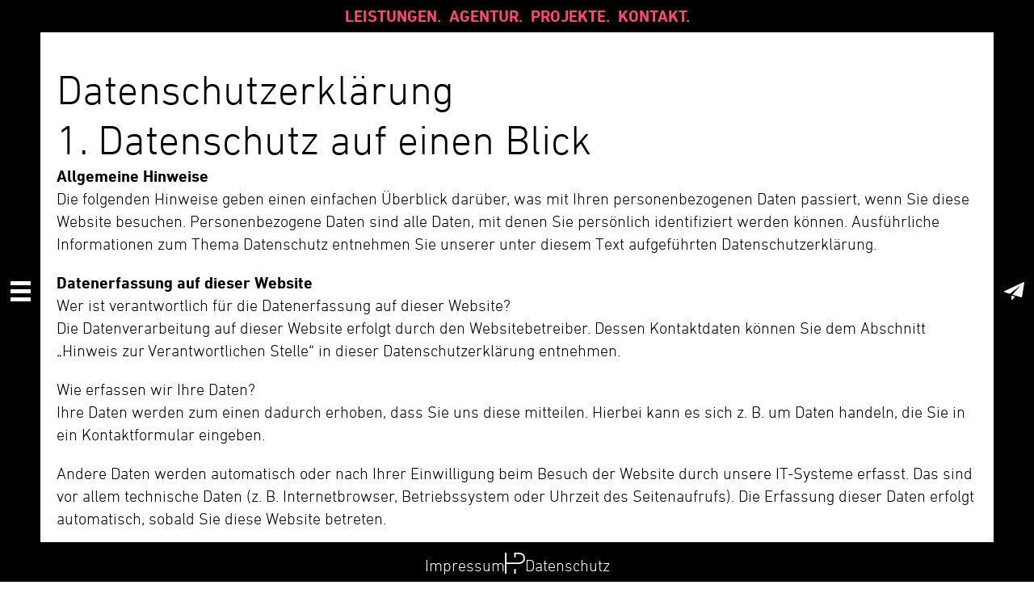

--- FILE ---
content_type: text/html; charset=UTF-8
request_url: https://hallmannpienta.de/datenschutz/
body_size: 38997
content:
<!DOCTYPE html>
<html lang="de" prefix="og: https://ogp.me/ns#">
<head>
<meta charset="UTF-8">
<meta name="viewport" content="width=device-width, initial-scale=1">
	<link rel="profile" href="https://gmpg.org/xfn/11"> 
	
<!-- Suchmaschinen-Optimierung durch Rank Math PRO - https://rankmath.com/ -->
<title>Datenschutz Zur Website Der Designagentur HallmannPienta</title>
<meta name="description" content="Kein Projekt ohne Datenschutz. Vor allem online – wichtig und unumgänglich. Hier finden Sie die Datenschutzerklärung von HallmannPienta auf einen Blick."/>
<meta name="robots" content="follow, index, max-snippet:-1, max-video-preview:-1, max-image-preview:large"/>
<link rel="canonical" href="https://hallmannpienta.de/datenschutz/" />
<meta property="og:locale" content="de_DE" />
<meta property="og:type" content="article" />
<meta property="og:title" content="Datenschutz Zur Website Der Designagentur HallmannPienta" />
<meta property="og:description" content="Kein Projekt ohne Datenschutz. Vor allem online – wichtig und unumgänglich. Hier finden Sie die Datenschutzerklärung von HallmannPienta auf einen Blick." />
<meta property="og:url" content="https://hallmannpienta.de/datenschutz/" />
<meta property="og:site_name" content="Hallmann Pienta Designagenur" />
<meta property="og:updated_time" content="2025-09-23T12:54:03+02:00" />
<meta property="article:published_time" content="2019-11-14T13:58:19+01:00" />
<meta property="article:modified_time" content="2025-09-23T12:54:03+02:00" />
<meta name="twitter:card" content="summary_large_image" />
<meta name="twitter:title" content="Datenschutz Zur Website Der Designagentur HallmannPienta" />
<meta name="twitter:description" content="Kein Projekt ohne Datenschutz. Vor allem online – wichtig und unumgänglich. Hier finden Sie die Datenschutzerklärung von HallmannPienta auf einen Blick." />
<meta name="twitter:label1" content="Lesedauer" />
<meta name="twitter:data1" content="22 Minuten" />
<script type="application/ld+json" class="rank-math-schema">{"@context":"https://schema.org","@graph":[{"@type":"Organization","@id":"https://hallmannpienta.de/#organization","name":"HallmannPienta Designagentur","url":"https://hallmannpienta.de","logo":{"@type":"ImageObject","@id":"https://hallmannpienta.de/#logo","url":"https://hallmannpienta.de/wp-content/uploads/2020/07/designagentur-koeln-hp-HP_Logo_Bildmarke_p.svg","contentUrl":"https://hallmannpienta.de/wp-content/uploads/2020/07/designagentur-koeln-hp-HP_Logo_Bildmarke_p.svg","caption":"HallmannPienta Designagentur","inLanguage":"de"}},{"@type":"WebSite","@id":"https://hallmannpienta.de/#website","url":"https://hallmannpienta.de","name":"HallmannPienta Designagentur","publisher":{"@id":"https://hallmannpienta.de/#organization"},"inLanguage":"de"},{"@type":"BreadcrumbList","@id":"https://hallmannpienta.de/datenschutz/#breadcrumb","itemListElement":[{"@type":"ListItem","position":"1","item":{"@id":"https://hallmannpienta.de","name":"Home"}},{"@type":"ListItem","position":"2","item":{"@id":"https://hallmannpienta.de/datenschutz/","name":"Datenschutz"}}]},{"@type":"WebPage","@id":"https://hallmannpienta.de/datenschutz/#webpage","url":"https://hallmannpienta.de/datenschutz/","name":"Datenschutz Zur Website Der Designagentur HallmannPienta","datePublished":"2019-11-14T13:58:19+01:00","dateModified":"2025-09-23T12:54:03+02:00","isPartOf":{"@id":"https://hallmannpienta.de/#website"},"inLanguage":"de","breadcrumb":{"@id":"https://hallmannpienta.de/datenschutz/#breadcrumb"}},{"@type":"Person","@id":"https://hallmannpienta.de/datenschutz/#author","name":"Frank Grupe","image":{"@type":"ImageObject","@id":"https://secure.gravatar.com/avatar/b54e374ba327f978d4ab42a028ffa370cf7e2081c22195f7df12bfb373e3420e?s=96&amp;d=mm&amp;r=g","url":"https://secure.gravatar.com/avatar/b54e374ba327f978d4ab42a028ffa370cf7e2081c22195f7df12bfb373e3420e?s=96&amp;d=mm&amp;r=g","caption":"Frank Grupe","inLanguage":"de"},"worksFor":{"@id":"https://hallmannpienta.de/#organization"}},{"@type":"Article","headline":"Datenschutz Zur Website Der Designagentur HallmannPienta","keywords":"Datenschutz","datePublished":"2019-11-14T13:58:19+01:00","dateModified":"2025-09-23T12:54:03+02:00","author":{"@id":"https://hallmannpienta.de/datenschutz/#author","name":"Frank Grupe"},"publisher":{"@id":"https://hallmannpienta.de/#organization"},"description":"Kein Projekt ohne Datenschutz. Vor allem online \u2013 wichtig und unumg\u00e4nglich. Hier finden Sie die Datenschutzerkl\u00e4rung von HallmannPienta auf einen Blick.","name":"Datenschutz Zur Website Der Designagentur HallmannPienta","@id":"https://hallmannpienta.de/datenschutz/#richSnippet","isPartOf":{"@id":"https://hallmannpienta.de/datenschutz/#webpage"},"inLanguage":"de","mainEntityOfPage":{"@id":"https://hallmannpienta.de/datenschutz/#webpage"}}]}</script>
<!-- /Rank Math WordPress SEO Plugin -->

<link rel="alternate" type="application/rss+xml" title="Hallmann Pienta Designagenur &raquo; Feed" href="https://hallmannpienta.de/feed/" />
<link rel="alternate" type="application/rss+xml" title="Hallmann Pienta Designagenur &raquo; Kommentar-Feed" href="https://hallmannpienta.de/comments/feed/" />
<link rel="alternate" type="application/rss+xml" title="Hallmann Pienta Designagenur &raquo; Datenschutz-Kommentar-Feed" href="https://hallmannpienta.de/datenschutz/feed/" />
<link rel="alternate" title="oEmbed (JSON)" type="application/json+oembed" href="https://hallmannpienta.de/wp-json/oembed/1.0/embed?url=https%3A%2F%2Fhallmannpienta.de%2Fdatenschutz%2F" />
<link rel="alternate" title="oEmbed (XML)" type="text/xml+oembed" href="https://hallmannpienta.de/wp-json/oembed/1.0/embed?url=https%3A%2F%2Fhallmannpienta.de%2Fdatenschutz%2F&#038;format=xml" />
<script>function cpLoadCSS(e,t,n){"use strict";var i=window.document.createElement("link"),o=t||window.document.getElementsByTagName("script")[0];return i.rel="stylesheet",i.href=e,i.media="only x",o.parentNode.insertBefore(i,o),setTimeout(function(){i.media=n||"all"}),i}</script><style>.cp-popup-container .cpro-overlay,.cp-popup-container .cp-popup-wrapper{opacity:0;visibility:hidden;display:none}</style><style id='wp-img-auto-sizes-contain-inline-css'>
img:is([sizes=auto i],[sizes^="auto," i]){contain-intrinsic-size:3000px 1500px}
/*# sourceURL=wp-img-auto-sizes-contain-inline-css */
</style>
<style id='cf-frontend-style-inline-css'>
@font-face {
	font-family: 'DIN Light';
	font-weight: 400;
	font-display: swap;
	src: url('https://hallmannpienta.de/wp-content/uploads/2020/07/font-1.woff2') format('woff2'),
		url('https://hallmannpienta.de/wp-content/uploads/2020/07/font-1.woff') format('woff');
}
@font-face {
	font-family: 'DIN Bold';
	font-weight: 400;
	font-display: swap;
	src: url('https://hallmannpienta.de/wp-content/uploads/2020/07/font.woff2') format('woff2'),
		url('https://hallmannpienta.de/wp-content/uploads/2020/07/font.woff') format('woff');
}
/*# sourceURL=cf-frontend-style-inline-css */
</style>
<link rel='stylesheet' id='astra-theme-css-css' href='https://hallmannpienta.de/wp-content/themes/astra/assets/css/minified/style.min.css?ver=4.11.17' media='all' />
<link rel='stylesheet' id='astra-theme-dynamic-css' href='https://hallmannpienta.de/wp-content/uploads/astra/astra-theme-dynamic-css-post-3.css?ver=1765837454' media='all' />
<style id='wp-emoji-styles-inline-css'>

	img.wp-smiley, img.emoji {
		display: inline !important;
		border: none !important;
		box-shadow: none !important;
		height: 1em !important;
		width: 1em !important;
		margin: 0 0.07em !important;
		vertical-align: -0.1em !important;
		background: none !important;
		padding: 0 !important;
	}
/*# sourceURL=wp-emoji-styles-inline-css */
</style>
<style id='global-styles-inline-css'>
:root{--wp--preset--aspect-ratio--square: 1;--wp--preset--aspect-ratio--4-3: 4/3;--wp--preset--aspect-ratio--3-4: 3/4;--wp--preset--aspect-ratio--3-2: 3/2;--wp--preset--aspect-ratio--2-3: 2/3;--wp--preset--aspect-ratio--16-9: 16/9;--wp--preset--aspect-ratio--9-16: 9/16;--wp--preset--color--black: #000000;--wp--preset--color--cyan-bluish-gray: #abb8c3;--wp--preset--color--white: #ffffff;--wp--preset--color--pale-pink: #f78da7;--wp--preset--color--vivid-red: #cf2e2e;--wp--preset--color--luminous-vivid-orange: #ff6900;--wp--preset--color--luminous-vivid-amber: #fcb900;--wp--preset--color--light-green-cyan: #7bdcb5;--wp--preset--color--vivid-green-cyan: #00d084;--wp--preset--color--pale-cyan-blue: #8ed1fc;--wp--preset--color--vivid-cyan-blue: #0693e3;--wp--preset--color--vivid-purple: #9b51e0;--wp--preset--color--ast-global-color-0: var(--ast-global-color-0);--wp--preset--color--ast-global-color-1: var(--ast-global-color-1);--wp--preset--color--ast-global-color-2: var(--ast-global-color-2);--wp--preset--color--ast-global-color-3: var(--ast-global-color-3);--wp--preset--color--ast-global-color-4: var(--ast-global-color-4);--wp--preset--color--ast-global-color-5: var(--ast-global-color-5);--wp--preset--color--ast-global-color-6: var(--ast-global-color-6);--wp--preset--color--ast-global-color-7: var(--ast-global-color-7);--wp--preset--color--ast-global-color-8: var(--ast-global-color-8);--wp--preset--gradient--vivid-cyan-blue-to-vivid-purple: linear-gradient(135deg,rgb(6,147,227) 0%,rgb(155,81,224) 100%);--wp--preset--gradient--light-green-cyan-to-vivid-green-cyan: linear-gradient(135deg,rgb(122,220,180) 0%,rgb(0,208,130) 100%);--wp--preset--gradient--luminous-vivid-amber-to-luminous-vivid-orange: linear-gradient(135deg,rgb(252,185,0) 0%,rgb(255,105,0) 100%);--wp--preset--gradient--luminous-vivid-orange-to-vivid-red: linear-gradient(135deg,rgb(255,105,0) 0%,rgb(207,46,46) 100%);--wp--preset--gradient--very-light-gray-to-cyan-bluish-gray: linear-gradient(135deg,rgb(238,238,238) 0%,rgb(169,184,195) 100%);--wp--preset--gradient--cool-to-warm-spectrum: linear-gradient(135deg,rgb(74,234,220) 0%,rgb(151,120,209) 20%,rgb(207,42,186) 40%,rgb(238,44,130) 60%,rgb(251,105,98) 80%,rgb(254,248,76) 100%);--wp--preset--gradient--blush-light-purple: linear-gradient(135deg,rgb(255,206,236) 0%,rgb(152,150,240) 100%);--wp--preset--gradient--blush-bordeaux: linear-gradient(135deg,rgb(254,205,165) 0%,rgb(254,45,45) 50%,rgb(107,0,62) 100%);--wp--preset--gradient--luminous-dusk: linear-gradient(135deg,rgb(255,203,112) 0%,rgb(199,81,192) 50%,rgb(65,88,208) 100%);--wp--preset--gradient--pale-ocean: linear-gradient(135deg,rgb(255,245,203) 0%,rgb(182,227,212) 50%,rgb(51,167,181) 100%);--wp--preset--gradient--electric-grass: linear-gradient(135deg,rgb(202,248,128) 0%,rgb(113,206,126) 100%);--wp--preset--gradient--midnight: linear-gradient(135deg,rgb(2,3,129) 0%,rgb(40,116,252) 100%);--wp--preset--font-size--small: 13px;--wp--preset--font-size--medium: 20px;--wp--preset--font-size--large: 36px;--wp--preset--font-size--x-large: 42px;--wp--preset--spacing--20: 0.44rem;--wp--preset--spacing--30: 0.67rem;--wp--preset--spacing--40: 1rem;--wp--preset--spacing--50: 1.5rem;--wp--preset--spacing--60: 2.25rem;--wp--preset--spacing--70: 3.38rem;--wp--preset--spacing--80: 5.06rem;--wp--preset--shadow--natural: 6px 6px 9px rgba(0, 0, 0, 0.2);--wp--preset--shadow--deep: 12px 12px 50px rgba(0, 0, 0, 0.4);--wp--preset--shadow--sharp: 6px 6px 0px rgba(0, 0, 0, 0.2);--wp--preset--shadow--outlined: 6px 6px 0px -3px rgb(255, 255, 255), 6px 6px rgb(0, 0, 0);--wp--preset--shadow--crisp: 6px 6px 0px rgb(0, 0, 0);}:root { --wp--style--global--content-size: var(--wp--custom--ast-content-width-size);--wp--style--global--wide-size: var(--wp--custom--ast-wide-width-size); }:where(body) { margin: 0; }.wp-site-blocks > .alignleft { float: left; margin-right: 2em; }.wp-site-blocks > .alignright { float: right; margin-left: 2em; }.wp-site-blocks > .aligncenter { justify-content: center; margin-left: auto; margin-right: auto; }:where(.wp-site-blocks) > * { margin-block-start: 24px; margin-block-end: 0; }:where(.wp-site-blocks) > :first-child { margin-block-start: 0; }:where(.wp-site-blocks) > :last-child { margin-block-end: 0; }:root { --wp--style--block-gap: 24px; }:root :where(.is-layout-flow) > :first-child{margin-block-start: 0;}:root :where(.is-layout-flow) > :last-child{margin-block-end: 0;}:root :where(.is-layout-flow) > *{margin-block-start: 24px;margin-block-end: 0;}:root :where(.is-layout-constrained) > :first-child{margin-block-start: 0;}:root :where(.is-layout-constrained) > :last-child{margin-block-end: 0;}:root :where(.is-layout-constrained) > *{margin-block-start: 24px;margin-block-end: 0;}:root :where(.is-layout-flex){gap: 24px;}:root :where(.is-layout-grid){gap: 24px;}.is-layout-flow > .alignleft{float: left;margin-inline-start: 0;margin-inline-end: 2em;}.is-layout-flow > .alignright{float: right;margin-inline-start: 2em;margin-inline-end: 0;}.is-layout-flow > .aligncenter{margin-left: auto !important;margin-right: auto !important;}.is-layout-constrained > .alignleft{float: left;margin-inline-start: 0;margin-inline-end: 2em;}.is-layout-constrained > .alignright{float: right;margin-inline-start: 2em;margin-inline-end: 0;}.is-layout-constrained > .aligncenter{margin-left: auto !important;margin-right: auto !important;}.is-layout-constrained > :where(:not(.alignleft):not(.alignright):not(.alignfull)){max-width: var(--wp--style--global--content-size);margin-left: auto !important;margin-right: auto !important;}.is-layout-constrained > .alignwide{max-width: var(--wp--style--global--wide-size);}body .is-layout-flex{display: flex;}.is-layout-flex{flex-wrap: wrap;align-items: center;}.is-layout-flex > :is(*, div){margin: 0;}body .is-layout-grid{display: grid;}.is-layout-grid > :is(*, div){margin: 0;}body{padding-top: 0px;padding-right: 0px;padding-bottom: 0px;padding-left: 0px;}a:where(:not(.wp-element-button)){text-decoration: none;}:root :where(.wp-element-button, .wp-block-button__link){background-color: #32373c;border-width: 0;color: #fff;font-family: inherit;font-size: inherit;font-style: inherit;font-weight: inherit;letter-spacing: inherit;line-height: inherit;padding-top: calc(0.667em + 2px);padding-right: calc(1.333em + 2px);padding-bottom: calc(0.667em + 2px);padding-left: calc(1.333em + 2px);text-decoration: none;text-transform: inherit;}.has-black-color{color: var(--wp--preset--color--black) !important;}.has-cyan-bluish-gray-color{color: var(--wp--preset--color--cyan-bluish-gray) !important;}.has-white-color{color: var(--wp--preset--color--white) !important;}.has-pale-pink-color{color: var(--wp--preset--color--pale-pink) !important;}.has-vivid-red-color{color: var(--wp--preset--color--vivid-red) !important;}.has-luminous-vivid-orange-color{color: var(--wp--preset--color--luminous-vivid-orange) !important;}.has-luminous-vivid-amber-color{color: var(--wp--preset--color--luminous-vivid-amber) !important;}.has-light-green-cyan-color{color: var(--wp--preset--color--light-green-cyan) !important;}.has-vivid-green-cyan-color{color: var(--wp--preset--color--vivid-green-cyan) !important;}.has-pale-cyan-blue-color{color: var(--wp--preset--color--pale-cyan-blue) !important;}.has-vivid-cyan-blue-color{color: var(--wp--preset--color--vivid-cyan-blue) !important;}.has-vivid-purple-color{color: var(--wp--preset--color--vivid-purple) !important;}.has-ast-global-color-0-color{color: var(--wp--preset--color--ast-global-color-0) !important;}.has-ast-global-color-1-color{color: var(--wp--preset--color--ast-global-color-1) !important;}.has-ast-global-color-2-color{color: var(--wp--preset--color--ast-global-color-2) !important;}.has-ast-global-color-3-color{color: var(--wp--preset--color--ast-global-color-3) !important;}.has-ast-global-color-4-color{color: var(--wp--preset--color--ast-global-color-4) !important;}.has-ast-global-color-5-color{color: var(--wp--preset--color--ast-global-color-5) !important;}.has-ast-global-color-6-color{color: var(--wp--preset--color--ast-global-color-6) !important;}.has-ast-global-color-7-color{color: var(--wp--preset--color--ast-global-color-7) !important;}.has-ast-global-color-8-color{color: var(--wp--preset--color--ast-global-color-8) !important;}.has-black-background-color{background-color: var(--wp--preset--color--black) !important;}.has-cyan-bluish-gray-background-color{background-color: var(--wp--preset--color--cyan-bluish-gray) !important;}.has-white-background-color{background-color: var(--wp--preset--color--white) !important;}.has-pale-pink-background-color{background-color: var(--wp--preset--color--pale-pink) !important;}.has-vivid-red-background-color{background-color: var(--wp--preset--color--vivid-red) !important;}.has-luminous-vivid-orange-background-color{background-color: var(--wp--preset--color--luminous-vivid-orange) !important;}.has-luminous-vivid-amber-background-color{background-color: var(--wp--preset--color--luminous-vivid-amber) !important;}.has-light-green-cyan-background-color{background-color: var(--wp--preset--color--light-green-cyan) !important;}.has-vivid-green-cyan-background-color{background-color: var(--wp--preset--color--vivid-green-cyan) !important;}.has-pale-cyan-blue-background-color{background-color: var(--wp--preset--color--pale-cyan-blue) !important;}.has-vivid-cyan-blue-background-color{background-color: var(--wp--preset--color--vivid-cyan-blue) !important;}.has-vivid-purple-background-color{background-color: var(--wp--preset--color--vivid-purple) !important;}.has-ast-global-color-0-background-color{background-color: var(--wp--preset--color--ast-global-color-0) !important;}.has-ast-global-color-1-background-color{background-color: var(--wp--preset--color--ast-global-color-1) !important;}.has-ast-global-color-2-background-color{background-color: var(--wp--preset--color--ast-global-color-2) !important;}.has-ast-global-color-3-background-color{background-color: var(--wp--preset--color--ast-global-color-3) !important;}.has-ast-global-color-4-background-color{background-color: var(--wp--preset--color--ast-global-color-4) !important;}.has-ast-global-color-5-background-color{background-color: var(--wp--preset--color--ast-global-color-5) !important;}.has-ast-global-color-6-background-color{background-color: var(--wp--preset--color--ast-global-color-6) !important;}.has-ast-global-color-7-background-color{background-color: var(--wp--preset--color--ast-global-color-7) !important;}.has-ast-global-color-8-background-color{background-color: var(--wp--preset--color--ast-global-color-8) !important;}.has-black-border-color{border-color: var(--wp--preset--color--black) !important;}.has-cyan-bluish-gray-border-color{border-color: var(--wp--preset--color--cyan-bluish-gray) !important;}.has-white-border-color{border-color: var(--wp--preset--color--white) !important;}.has-pale-pink-border-color{border-color: var(--wp--preset--color--pale-pink) !important;}.has-vivid-red-border-color{border-color: var(--wp--preset--color--vivid-red) !important;}.has-luminous-vivid-orange-border-color{border-color: var(--wp--preset--color--luminous-vivid-orange) !important;}.has-luminous-vivid-amber-border-color{border-color: var(--wp--preset--color--luminous-vivid-amber) !important;}.has-light-green-cyan-border-color{border-color: var(--wp--preset--color--light-green-cyan) !important;}.has-vivid-green-cyan-border-color{border-color: var(--wp--preset--color--vivid-green-cyan) !important;}.has-pale-cyan-blue-border-color{border-color: var(--wp--preset--color--pale-cyan-blue) !important;}.has-vivid-cyan-blue-border-color{border-color: var(--wp--preset--color--vivid-cyan-blue) !important;}.has-vivid-purple-border-color{border-color: var(--wp--preset--color--vivid-purple) !important;}.has-ast-global-color-0-border-color{border-color: var(--wp--preset--color--ast-global-color-0) !important;}.has-ast-global-color-1-border-color{border-color: var(--wp--preset--color--ast-global-color-1) !important;}.has-ast-global-color-2-border-color{border-color: var(--wp--preset--color--ast-global-color-2) !important;}.has-ast-global-color-3-border-color{border-color: var(--wp--preset--color--ast-global-color-3) !important;}.has-ast-global-color-4-border-color{border-color: var(--wp--preset--color--ast-global-color-4) !important;}.has-ast-global-color-5-border-color{border-color: var(--wp--preset--color--ast-global-color-5) !important;}.has-ast-global-color-6-border-color{border-color: var(--wp--preset--color--ast-global-color-6) !important;}.has-ast-global-color-7-border-color{border-color: var(--wp--preset--color--ast-global-color-7) !important;}.has-ast-global-color-8-border-color{border-color: var(--wp--preset--color--ast-global-color-8) !important;}.has-vivid-cyan-blue-to-vivid-purple-gradient-background{background: var(--wp--preset--gradient--vivid-cyan-blue-to-vivid-purple) !important;}.has-light-green-cyan-to-vivid-green-cyan-gradient-background{background: var(--wp--preset--gradient--light-green-cyan-to-vivid-green-cyan) !important;}.has-luminous-vivid-amber-to-luminous-vivid-orange-gradient-background{background: var(--wp--preset--gradient--luminous-vivid-amber-to-luminous-vivid-orange) !important;}.has-luminous-vivid-orange-to-vivid-red-gradient-background{background: var(--wp--preset--gradient--luminous-vivid-orange-to-vivid-red) !important;}.has-very-light-gray-to-cyan-bluish-gray-gradient-background{background: var(--wp--preset--gradient--very-light-gray-to-cyan-bluish-gray) !important;}.has-cool-to-warm-spectrum-gradient-background{background: var(--wp--preset--gradient--cool-to-warm-spectrum) !important;}.has-blush-light-purple-gradient-background{background: var(--wp--preset--gradient--blush-light-purple) !important;}.has-blush-bordeaux-gradient-background{background: var(--wp--preset--gradient--blush-bordeaux) !important;}.has-luminous-dusk-gradient-background{background: var(--wp--preset--gradient--luminous-dusk) !important;}.has-pale-ocean-gradient-background{background: var(--wp--preset--gradient--pale-ocean) !important;}.has-electric-grass-gradient-background{background: var(--wp--preset--gradient--electric-grass) !important;}.has-midnight-gradient-background{background: var(--wp--preset--gradient--midnight) !important;}.has-small-font-size{font-size: var(--wp--preset--font-size--small) !important;}.has-medium-font-size{font-size: var(--wp--preset--font-size--medium) !important;}.has-large-font-size{font-size: var(--wp--preset--font-size--large) !important;}.has-x-large-font-size{font-size: var(--wp--preset--font-size--x-large) !important;}
:root :where(.wp-block-pullquote){font-size: 1.5em;line-height: 1.6;}
/*# sourceURL=global-styles-inline-css */
</style>
<script>document.addEventListener('DOMContentLoaded', function(event) {  if( typeof cpLoadCSS !== 'undefined' ) { cpLoadCSS('https://hallmannpienta.de/wp-content/plugins/convertpro/assets/modules/css/cp-popup.min.css?ver=1.8.8', 0, 'all'); } }); </script>
<link rel='stylesheet' id='astra-addon-css-css' href='https://hallmannpienta.de/wp-content/uploads/astra-addon/astra-addon-694012ab8415d8-01153566.css?ver=4.11.12' media='all' />
<link rel='stylesheet' id='astra-addon-dynamic-css' href='https://hallmannpienta.de/wp-content/uploads/astra-addon/astra-addon-dynamic-css-post-3.css?ver=1765837454' media='all' />
<link rel='stylesheet' id='elementor-frontend-css' href='https://hallmannpienta.de/wp-content/uploads/elementor/css/custom-frontend.min.css?ver=1768482313' media='all' />
<link rel='stylesheet' id='widget-image-css' href='https://hallmannpienta.de/wp-content/plugins/elementor/assets/css/widget-image.min.css?ver=3.33.4' media='all' />
<link rel='stylesheet' id='widget-social-icons-css' href='https://hallmannpienta.de/wp-content/plugins/elementor/assets/css/widget-social-icons.min.css?ver=3.33.4' media='all' />
<link rel='stylesheet' id='e-apple-webkit-css' href='https://hallmannpienta.de/wp-content/uploads/elementor/css/custom-apple-webkit.min.css?ver=1768482312' media='all' />
<link rel='stylesheet' id='widget-heading-css' href='https://hallmannpienta.de/wp-content/plugins/elementor/assets/css/widget-heading.min.css?ver=3.33.4' media='all' />
<link rel='stylesheet' id='e-animation-grow-css' href='https://hallmannpienta.de/wp-content/plugins/elementor/assets/lib/animations/styles/e-animation-grow.min.css?ver=3.33.4' media='all' />
<link rel='stylesheet' id='e-sticky-css' href='https://hallmannpienta.de/wp-content/plugins/elementor-pro/assets/css/modules/sticky.min.css?ver=3.33.2' media='all' />
<link rel='stylesheet' id='elementor-icons-css' href='https://hallmannpienta.de/wp-content/plugins/elementor/assets/lib/eicons/css/elementor-icons.min.css?ver=5.44.0' media='all' />
<link rel='stylesheet' id='elementor-post-29-css' href='https://hallmannpienta.de/wp-content/uploads/elementor/css/post-29.css?ver=1768482313' media='all' />
<link rel='stylesheet' id='uael-frontend-css' href='https://hallmannpienta.de/wp-content/plugins/ultimate-elementor/assets/min-css/uael-frontend.min.css?ver=1.42.0' media='all' />
<link rel='stylesheet' id='uael-teammember-social-icons-css' href='https://hallmannpienta.de/wp-content/plugins/elementor/assets/css/widget-social-icons.min.css?ver=3.24.0' media='all' />
<link rel='stylesheet' id='uael-social-share-icons-brands-css' href='https://hallmannpienta.de/wp-content/plugins/elementor/assets/lib/font-awesome/css/brands.css?ver=5.15.3' media='all' />
<link rel='stylesheet' id='uael-social-share-icons-fontawesome-css' href='https://hallmannpienta.de/wp-content/plugins/elementor/assets/lib/font-awesome/css/fontawesome.css?ver=5.15.3' media='all' />
<link rel='stylesheet' id='uael-nav-menu-icons-css' href='https://hallmannpienta.de/wp-content/plugins/elementor/assets/lib/font-awesome/css/solid.css?ver=5.15.3' media='all' />
<link rel='stylesheet' id='elementor-post-3-css' href='https://hallmannpienta.de/wp-content/uploads/elementor/css/post-3.css?ver=1768483891' media='all' />
<link rel='stylesheet' id='elementor-post-2724-css' href='https://hallmannpienta.de/wp-content/uploads/elementor/css/post-2724.css?ver=1768482313' media='all' />
<link rel='stylesheet' id='borlabs-cookie-custom-css' href='https://hallmannpienta.de/wp-content/cache/borlabs-cookie/1/borlabs-cookie-1-de.css?ver=3.3.22-62' media='all' />
<link rel='stylesheet' id='elementor-icons-shared-0-css' href='https://hallmannpienta.de/wp-content/plugins/elementor/assets/lib/font-awesome/css/fontawesome.min.css?ver=5.15.3' media='all' />
<link rel='stylesheet' id='elementor-icons-fa-brands-css' href='https://hallmannpienta.de/wp-content/plugins/elementor/assets/lib/font-awesome/css/brands.min.css?ver=5.15.3' media='all' />
<script src="https://hallmannpienta.de/wp-includes/js/jquery/jquery.min.js?ver=3.7.1" id="jquery-core-js"></script>
<script src="https://hallmannpienta.de/wp-includes/js/jquery/jquery-migrate.min.js?ver=3.4.1" id="jquery-migrate-js"></script>
<script src="https://hallmannpienta.de/wp-content/themes/astra/assets/js/minified/flexibility.min.js?ver=4.11.17" id="astra-flexibility-js"></script>
<script id="astra-flexibility-js-after">
flexibility(document.documentElement);
//# sourceURL=astra-flexibility-js-after
</script>
<script data-no-optimize="1" data-no-minify="1" data-cfasync="false" src="https://hallmannpienta.de/wp-content/cache/borlabs-cookie/1/borlabs-cookie-config-de.json.js?ver=3.3.22-66" id="borlabs-cookie-config-js"></script>
<link rel="https://api.w.org/" href="https://hallmannpienta.de/wp-json/" /><link rel="alternate" title="JSON" type="application/json" href="https://hallmannpienta.de/wp-json/wp/v2/pages/3" /><link rel="EditURI" type="application/rsd+xml" title="RSD" href="https://hallmannpienta.de/xmlrpc.php?rsd" />
<meta name="generator" content="WordPress 6.9" />
<link rel='shortlink' href='https://hallmannpienta.de/?p=3' />
<link rel="pingback" href="https://hallmannpienta.de/xmlrpc.php">
<meta name="generator" content="Elementor 3.33.4; features: additional_custom_breakpoints; settings: css_print_method-external, google_font-enabled, font_display-auto">
<style>.recentcomments a{display:inline !important;padding:0 !important;margin:0 !important;}</style>			<style>
				.e-con.e-parent:nth-of-type(n+4):not(.e-lazyloaded):not(.e-no-lazyload),
				.e-con.e-parent:nth-of-type(n+4):not(.e-lazyloaded):not(.e-no-lazyload) * {
					background-image: none !important;
				}
				@media screen and (max-height: 1024px) {
					.e-con.e-parent:nth-of-type(n+3):not(.e-lazyloaded):not(.e-no-lazyload),
					.e-con.e-parent:nth-of-type(n+3):not(.e-lazyloaded):not(.e-no-lazyload) * {
						background-image: none !important;
					}
				}
				@media screen and (max-height: 640px) {
					.e-con.e-parent:nth-of-type(n+2):not(.e-lazyloaded):not(.e-no-lazyload),
					.e-con.e-parent:nth-of-type(n+2):not(.e-lazyloaded):not(.e-no-lazyload) * {
						background-image: none !important;
					}
				}
			</style>
			<link rel="icon" href="https://hallmannpienta.de/wp-content/uploads/2020/08/cropped-HPBildmarkeFavicon-32x32.png" sizes="32x32" />
<link rel="icon" href="https://hallmannpienta.de/wp-content/uploads/2020/08/cropped-HPBildmarkeFavicon-192x192.png" sizes="192x192" />
<link rel="apple-touch-icon" href="https://hallmannpienta.de/wp-content/uploads/2020/08/cropped-HPBildmarkeFavicon-180x180.png" />
<meta name="msapplication-TileImage" content="https://hallmannpienta.de/wp-content/uploads/2020/08/cropped-HPBildmarkeFavicon-270x270.png" />
		<style id="wp-custom-css">
			#ast-scroll-top{
	right: 70px;
	bottom: 70px;
	width: 1.5em;
	height: 1.5em;
	line-height: 1.5;
}
/* Slide in */
.cp-open-toggle-wrap .cp-open-toggle.cp-toggle-center-left {
	-ms-transform: rotate(0deg);
	transform: rotate(0deg);	
	left: 0;
	top: 0;
	height: 100%;
	line-height: 100%;
}
.cp-popup-content.cp-slide_in.center-left,
.cp-popup-content.cp-slide_in.center-right{
	height: 100%;
}
.cp-popup-content.cp-slide_in.center-left #cp_custom_html-1-44,
.cp-popup-content.cp-slide_in.center-right #cp_custom_html-1-280,
body .cp_style_44 #cp_close_image-1-44,
body .cp_style_280 #cp_close_image-1-280{
	top: 50%;
	transform: translateY(-50%);
}
@media (min-width: 1025px){
	.cp-open-toggle-wrap .cp-open-toggle.cp-toggle-center-right {
		-ms-transform: rotate(0deg);
		transform: rotate(0deg);	
		right: 0;
		top: 0;
		height: 100%;
		line-height: 100%;
	}
	.ast-theme-transparent-header .ast-above-header{
		background-color: #000;
	}
}
.ast-button-wrap .menu-toggle .menu-toggle-icon:before,
.ast-flyout-menu-enable .ast-button-wrap .menu-toggle.toggled .menu-toggle-icon:before{
	content: "  ";
}
.cp-open-toggle-wrap .cp-open-toggle.cp-toggle-center-left,
.ast-button-wrap .menu-toggle .menu-toggle-icon:before{
	background-image: url(https://hallmannpienta.de/wp-content/uploads/2020/07/designagentur-koeln-hp-menue_w.svg);
	background-repeat: no-repeat;
	background-size: 25px;
	background-position: center;
}
.cp-open-toggle-wrap .cp-open-toggle.cp-toggle-center-right {
	background-image: url(https://hallmannpienta.de/wp-content/uploads/2020/07/designagentur-koeln-hp-Kontakt_w.svg);
	background-repeat: no-repeat;
	background-size: 25px;
	background-position: center;
}
.cp-open-toggle-wrap .cp-open-toggle.cp-toggle-center-left:hover,
.ast-button-wrap .menu-toggle .menu-toggle-icon:hover:before{
	background-image: url(https://hallmannpienta.de/wp-content/uploads/2020/07/designagentur-koeln-hp-menue_p.svg);
}
.cp-open-toggle-wrap .cp-open-toggle.cp-toggle-center-right:hover {
	background-image: url(https://hallmannpienta.de/wp-content/uploads/2020/07/designagentur-koeln-hp-Kontakt_p.svg);
}
.hp-desktop-menu ul {
	margin-left: 0;
	list-style: none;
	margin-bottom: 0;
}
.hp-desktop-menu ul .hp-home-icon {
	background-image: url(https://hallmannpienta.de/wp-content/uploads/2020/07/designagentur-koeln-hp-HP_Logo_Bildmarke_w.svg);
	background-repeat: no-repeat;
	background-size: 25px;
	background-position: center;
	width: 28px;
	height: 25px;
	display: inline-block;
	vertical-align: middle;
}
.hp-desktop-menu ul .hp-home-icon:hover {
	background-image: url(https://hallmannpienta.de/wp-content/uploads/2020/07/designagentur-koeln-hp-HP_Logo_Bildmarke_p.svg);
}
.hp-desktop-menu ul .hp-contact-icon {
	background-image: url(https://hallmannpienta.de/wp-content/uploads/2020/07/designagentur-koeln-hp-Kontakt_w.svg);
	background-repeat: no-repeat;
	background-size: 28px 25px;
	background-position: center;
	width: 28px;
	height: 25px;
	display: inline-block;
	vertical-align: middle;
}
.hp-desktop-menu ul .hp-contact-icon:hover {
		background-image: url(https://hallmannpienta.de/wp-content/uploads/2020/07/designagentur-koeln-hp-Kontakt_p.svg);
}
.cp-close-field img:hover {	
	filter: invert(100%) sepia(100%) saturate(0%) hue-rotate(288deg) brightness(103%) contrast(101%);;
}

@media (max-width: 1024px){
	.ast-above-header-wrap,
	.cp-popup-container.cpro-open .cp-open-toggle.cp-toggle-center-left {
		display: none;
	}
	.ast-logo-title-inline .site-logo-img{
		margin: 0 auto;
		padding-right: 4em;
	}
	.cp-open-toggle.cp-toggle-center-right {
		top: 4.2%;
		right: 40px;
	}
	body .cp_style_280 #cp_close_image-1-280{
		transform: translateY(0);
		top: 1em;
	}
	.cp-open-toggle.cp-toggle-center-right{
		-webkit-transform: translateX(50%) translateY(-50%) rotate(0deg);
		-moz-transform: translateX(50%) translateY(-50%) rotate(0deg);
		-ms-transform: translateX(50%) translateY(-50%) rotate(0deg);
		-o-transform: translateX(50%) translateY(-50%) rotate(0deg);
		transform: translateX(50%) translateY(-50%) rotate(0deg);
	}
	.ast-small-footer {
		display: none;
	}
	.ast-flyout-menu-enable.ast-header-break-point .main-header-bar-navigation .close:after{
		content:"  ";
		background-image: url(https://hallmannpienta.de/wp-content/uploads/2020/07/designagentur-koeln-hp-schliessen_p.svg);
	background-repeat: no-repeat;
	background-size: 25px;
	background-position: left;
	}
	body.ast-flyout-menu-enable.ast-header-break-point .main-header-bar-navigation .close{
		top: 14px;
	}
	.ast-header-break-point .main-navigation {
		display:  flex;
		align-items: center;
	}
	#ast-scroll-top{
		right: 20px;
		bottom: 20px;
	}
	.main-header-menu .menu-item .menu-link{
		color: #fff;
	}
	.main-header-menu .menu-item .menu-link:hover{
		color: #ff466e;
	}
}
@media (min-width: 1025px){
	.ast-container,
	.ast-page-builder-template .site-content>.ast-container,
	.elementor-location-footer{
		padding-left: 50px;
		padding-right: 50px;
	}
	.main-header-bar-wrap {
		display: none;
		text-transform: uppercase;
	}
	.ast-above-header-wrap{
		text-transform: uppercase;
		font-family: "DIN Bold", Arial;
		color: #ff466e;
	}
}
@media (min-width: 768px) and (max-width: 1200px){
	.footer-adv-widget-2{
		width: 0;	
	}
	.footer-adv-widget-1{
		width: 50%;	
	}
}
#menu-item-268,
#menu-item-309 {
	background-image: url(https://hallmannpienta.de/wp-content/uploads/2020/07/designagentur-koeln-hp-HP_Logo_Bildmarke_w.svg);
	background-repeat: no-repeat;
	background-size: 25px;
	background-position: left;
}
#menu-item-309 {
	background-position: center;
}
#menu-item-268:hover,
#menu-item-309:hover {
	background-image: url(https://hallmannpienta.de/wp-content/uploads/2020/07/designagentur-koeln-hp-HP_Logo_Bildmarke_p.svg);
}
#menu-item-828 {
	background-image: url(https://hallmannpienta.de/wp-content/uploads/2020/07/designagentur-koeln-hp-Kontakt_w.svg);
	background-repeat: no-repeat;
	background-size: 25px;
	background-position: left;
}
#menu-item-828:hover {
	background-image: url(https://hallmannpienta.de/wp-content/uploads/2020/07/designagentur-koeln-hp-Kontakt_p.svg);
}
.ast-header-break-point .main-header-bar .main-header-bar-navigation{
	line-height: 2;
}
.ast-header-break-point .main-header-menu  #menu-item-268,
.ast-header-break-point .main-header-menu  #menu-item-828{
	background-position: 1.5em;
}
#primary-menu #menu-item-263 a,
#primary-menu #menu-item-265 a{
	text-transform: uppercase;
	font-size: 0.75em;
	padding-left: 2.1em;
}
#primary-menu #menu-item-263{
	margin-top: 3em;
}
}
#primary-menu #menu-item-263 a:hover,
#primary-menu #menu-item-265 a:hover{
	color: #fff;
}
.ast-small-footer{
	position: fixed;
	bottom: 0;
	left: 0;
	right: 0;
	z-index: 1000;
}

.menu-toggle-icon:hover,
.ast-flyout-menu-enable.ast-header-break-point .main-header-bar-navigation .close:hover{
	color: #ff466e;
}
.home .site-logo-img{
	display: none;
}
.home.ast-primary-sticky-header-active .site-logo-img{
	display: block;
}
.ast-sticky-main-shrink .ast-sticky-shrunk #site-navigation{
	line-height: 2;
}
.ast-flyout-menu-enable.ast-header-break-point .main-header-bar-navigation .close{
	right: inherit;
	left: 33px;
}
.hp-link{
	font-family: "DIN", Arial;
	font-weight: 700;
	margin-left: 40px;
	color: #000;
}
.hp-link.white{
	color: #fff;
}
.hp-link:hover{
	color: #ff466e;
}
.hp-link:before{
	content: "";
	width: 30px;
	height: 30px;
	background-image: url("https://hallmannpienta.de/wp-content/uploads/2025/07/designagentur-koeln-hp-Link_b.svg");
	background-size: 30px;
	background-repeat: no-repeat;
	display: block;
	position: absolute;
	top: -0.8em;
}
.hp-link.white:before,
.hp-link.onpink:hover:before{
	background-image: url("https://hallmannpienta.de/wp-content/uploads/2020/07/designagentur-koeln-hp-Link_w.svg");
}
.hp-link:hover:before,
.hp-link.white.onblack:hover:before,
.cp-field-html-data .hp-link:hover:before{
	background-image: url("https://hallmannpienta.de/wp-content/uploads/2020/07/designagentur-koeln-hp-Link_p.svg");
}
.hp-link.white:hover:before{
	background-image: url("https://hallmannpienta.de/wp-content/uploads/2025/07/designagentur-koeln-hp-Link_b.svg");
}
.cp-popup-container .cp-target strong {
	font-weight: normal;
	font-family: "DIN Bold", Arial;
}
.hp-logo{
	text-transform: uppercase;
	display: inline-block;
	vertical-align: bottom;
	margin-bottom: -1.5em;
}
.hp-logo strong{
	font-family: "DIN", Arial;
	font-weight: 700;
}
.hp-right{
 	position: relative;	
	margin-top: 2.5em;
}
.hp-right-line{
	border-top: solid 4px #ff466e;
	width: 3.5em;
	padding-bottom: 15px;
}
.hp-right .hp-link:before{
	top: 22px;
}
.hp-desktop-menu a{
	transition: none;
}
mark{
	font-weight: normal;
	font-family: "DIN Light", Arial;
	color: #fff;
}
.ast-plain-container .edit-post-visual-editor{
	background-color: #fff;
}
.ast-button-wrap .menu-toggle.main-header-menu-toggle {
    padding: 0 .25em;
}

a {
	text-decoration:none;	
}
.elementor-widget-text-editor .hp-red{
	background-color: #ff466e;
	padding-left: 0.25em;
	padding-right: 0.25em;
	padding-top: 0.1em;
	color: #fff;
	box-decoration-break: clone;
  -webkit-box-decoration-break: clone;
}
.elementor-widget-text-editor .hp-whiteback{
	background-color: #fff;
	padding-left: 0.25em;
	padding-right: 0.25em;
	padding-top: 0.1em;
	color: #000;
	box-decoration-break: clone;
  -webkit-box-decoration-break: clone;
}
.ast-above-header-menu .menu-item a{
	color: #ff466e;
} 
.cp-field-html-data .hp-link:before{
		background-image: url("https://hallmannpienta.de/wp-content/uploads/2020/07/designagentur-koeln-hp-Link_w.svg");
}		</style>
		</head>

<body itemtype='https://schema.org/WebPage' itemscope='itemscope' class="privacy-policy wp-singular page-template-default page page-id-3 wp-custom-logo wp-embed-responsive wp-theme-astra cp_aff_false ast-desktop ast-page-builder-template ast-no-sidebar astra-4.11.17 ast-header-custom-item-inside group-blog ast-single-post ast-mobile-inherit-site-logo ast-inherit-site-logo-transparent ast-above-mobile-menu-align-inline ast-flyout-menu-enable ast-default-above-menu-enable ast-flyout-left-side ast-default-below-menu-enable above-header-nav-padding-support ast-above-header-hide-on-mobile ast-sticky-header-shrink ast-inherit-site-logo-sticky ast-primary-sticky-enabled elementor-default elementor-kit-29 elementor-page elementor-page-3 astra-addon-4.11.12">

<a
	class="skip-link screen-reader-text"
	href="#content">
		Zum Inhalt springen</a>

<div
class="hfeed site" id="page">
			<header
		class="site-header ast-primary-submenu-animation-fade header-main-layout-3 ast-primary-menu-enabled ast-logo-title-inline ast-hide-custom-menu-mobile ast-menu-toggle-icon ast-mobile-header-inline ast-above-header-enabled ast-above-header-section-separated ast-above-header-mobile-inline ast-below-header-mobile-stack" id="masthead" itemtype="https://schema.org/WPHeader" itemscope="itemscope" itemid="#masthead"		>
			
<div class="ast-above-header-wrap above-header-2" >
	<div class="ast-above-header">
				<div class="ast-container">
			<div class="ast-flex ast-above-header-section-wrap">
									<div class="ast-above-header-section ast-above-header-section-1 ast-flex ast-justify-content-center menu-above-header" >
										<div class="ast-button-wrap">
					<button class="menu-toggle menu-above-header-toggle ast-above-mobile-menu-buttons-minimal" >
					<span class="screen-reader-text">Above Header</span>
					<span class="ast-icon icon-menu-bars"><span class="menu-toggle-icon"></span></span>										</button>
				</div>
				<div id="ast-above-header-navigation-section-1" class="ast-above-header-navigation navigation-accessibility"><ul id="menu-header-menue" class="ast-above-header-menu ast-nav-menu ast-flex astra-menu-animation-fade ast-justify-content-flex-start submenu-with-border"><li id="menu-item-3196" class="menu-item menu-item-type-post_type menu-item-object-page menu-item-3196"><a href="https://hallmannpienta.de/agentur-2-2-2/" class="menu-link">Leistungen.</a></li>
<li id="menu-item-3477" class="menu-item menu-item-type-post_type menu-item-object-page menu-item-3477"><a href="https://hallmannpienta.de/agentur/" class="menu-link">Agentur.</a></li>
<li id="menu-item-3111" class="menu-item menu-item-type-post_type menu-item-object-page menu-item-3111"><a href="https://hallmannpienta.de/projekte/" class="menu-link">Projekte.</a></li>
<li id="menu-item-3775" class="menu-item menu-item-type-post_type menu-item-object-page menu-item-3775"><a href="https://hallmannpienta.de/kontakt/" class="menu-link">Kontakt.</a></li>
</ul></div>					</div>
							</div>
		</div><!-- .ast-container -->
			</div><!-- .ast-above-header -->
</div><!-- .ast-above-header-wrap -->

<div class="main-header-bar-wrap">
	<div class="main-header-bar">
				<div class="ast-container">

			<div class="ast-flex main-header-container">
				
		<div class="site-branding">
			<div
			class="ast-site-identity" itemtype="https://schema.org/Organization" itemscope="itemscope"			>
				<span class="site-logo-img"><a href="https://hallmannpienta.de/" class="custom-logo-link" rel="home"><img width="27" height="28" src="https://hallmannpienta.de/wp-content/uploads/2020/07/designagentur-koeln-hp-HP_Logo_Bildmarke_w.svg" class="custom-logo" alt="Designagentur Köln HallmannPienta Logo" decoding="async" /></a></span><div class="ast-site-title-wrap">
						
						<p class="site-description" itemprop="description">
				
			</p>
				</div>			</div>
		</div>

		<!-- .site-branding -->
				<div class="ast-mobile-menu-buttons">

			
					<div class="ast-button-wrap">
			<button type="button" class="menu-toggle main-header-menu-toggle  ast-mobile-menu-buttons-minimal "  aria-controls='primary-menu' aria-expanded='false'>
				<span class="screen-reader-text">Hauptmenü</span>
				<span class="ast-icon icon-menu-bars"><span class="menu-toggle-icon"></span></span>							</button>
		</div>
			
			
		</div>
			<div class="ast-main-header-bar-alignment"><div class="main-header-bar-navigation"><nav class="site-navigation ast-flex-grow-1 navigation-accessibility" id="primary-site-navigation" aria-label="Seiten-Navigation" itemtype="https://schema.org/SiteNavigationElement" itemscope="itemscope"><div class="main-navigation"><ul id="primary-menu" class="main-header-menu ast-menu-shadow ast-nav-menu ast-flex ast-justify-content-flex-end  submenu-with-border astra-menu-animation-fade "><li id="menu-item-268" class="menu-item menu-item-type-post_type menu-item-object-page menu-item-home menu-item-268"><a href="https://hallmannpienta.de/" class="menu-link"> </a></li>
<li id="menu-item-262" class="menu-item menu-item-type-post_type menu-item-object-page menu-item-262"><a href="https://hallmannpienta.de/agentur-2-2-2/" class="menu-link">Leistungen</a></li>
<li id="menu-item-261" class="menu-item menu-item-type-post_type menu-item-object-page menu-item-261"><a href="https://hallmannpienta.de/agentur/" class="menu-link">Agentur</a></li>
<li id="menu-item-260" class="menu-item menu-item-type-post_type menu-item-object-page menu-item-260"><a href="https://hallmannpienta.de/projekte/" class="menu-link">Projekte</a></li>
<li id="menu-item-828" class="menu-item menu-item-type-custom menu-item-object-custom menu-item-828"><a href="/kontakt" class="menu-link"> </a></li>
<li id="menu-item-263" class="menu-item menu-item-type-post_type menu-item-object-page menu-item-263"><a href="https://hallmannpienta.de/impressum/" class="menu-link">Impressum</a></li>
<li id="menu-item-265" class="menu-item menu-item-type-post_type menu-item-object-page menu-item-privacy-policy current-menu-item page_item page-item-3 current_page_item menu-item-265"><a rel="privacy-policy" href="https://hallmannpienta.de/datenschutz/" aria-current="page" class="menu-link">Datenschutz</a></li>
</ul></div></nav></div></div>			</div><!-- Main Header Container -->
		</div><!-- ast-row -->
			</div> <!-- Main Header Bar -->
</div> <!-- Main Header Bar Wrap -->
		</header><!-- #masthead -->
			<div id="content" class="site-content">
		<div class="ast-container">
		

	<div id="primary" class="content-area primary">

		
					<main id="main" class="site-main">
				<article
class="post-3 page type-page status-publish ast-article-single" id="post-3" itemtype="https://schema.org/CreativeWork" itemscope="itemscope">
	
				<header class="entry-header ast-no-title ast-header-without-markup">
							</header> <!-- .entry-header -->
		
<div class="entry-content clear"
	itemprop="text">

	
			<div data-elementor-type="wp-page" data-elementor-id="3" class="elementor elementor-3" data-elementor-post-type="page">
				<div class="elementor-element elementor-element-d7cbb19 e-flex e-con-boxed e-con e-parent" data-id="d7cbb19" data-element_type="container">
					<div class="e-con-inner">
		<div class="elementor-element elementor-element-da3374c e-con-full e-flex e-con e-child" data-id="da3374c" data-element_type="container">
				<div class="elementor-element elementor-element-f7cde47 elementor-widget elementor-widget-text-editor" data-id="f7cde47" data-element_type="widget" data-widget_type="text-editor.default">
				<div class="elementor-widget-container">
									<h1>Datenschutz&shy;erkl&auml;rung</h1>
<h2>1. Datenschutz auf einen Blick</h2>
<h3>Allgemeine Hinweise</h3> <p>Die folgenden Hinweise geben einen einfachen &Uuml;berblick dar&uuml;ber, was mit Ihren personenbezogenen Daten passiert, wenn Sie diese Website besuchen. Personenbezogene Daten sind alle Daten, mit denen Sie pers&ouml;nlich identifiziert werden k&ouml;nnen. Ausf&uuml;hrliche Informationen zum Thema Datenschutz entnehmen Sie unserer unter diesem Text aufgef&uuml;hrten Datenschutzerkl&auml;rung.</p>
<h3>Datenerfassung auf dieser Website</h3> <h4>Wer ist verantwortlich f&uuml;r die Datenerfassung auf dieser Website?</h4> <p>Die Datenverarbeitung auf dieser Website erfolgt durch den Websitebetreiber. Dessen Kontaktdaten k&ouml;nnen Sie dem Abschnitt &bdquo;Hinweis zur Verantwortlichen Stelle&ldquo; in dieser Datenschutzerkl&auml;rung entnehmen.</p> <h4>Wie erfassen wir Ihre Daten?</h4> <p>Ihre Daten werden zum einen dadurch erhoben, dass Sie uns diese mitteilen. Hierbei kann es sich z.&nbsp;B. um Daten handeln, die Sie in ein Kontaktformular eingeben.</p> <p>Andere Daten werden automatisch oder nach Ihrer Einwilligung beim Besuch der Website durch unsere IT-Systeme erfasst. Das sind vor allem technische Daten (z.&nbsp;B. Internetbrowser, Betriebssystem oder Uhrzeit des Seitenaufrufs). Die Erfassung dieser Daten erfolgt automatisch, sobald Sie diese Website betreten.</p> <h4>Wof&uuml;r nutzen wir Ihre Daten?</h4> <p>Ein Teil der Daten wird erhoben, um eine fehlerfreie Bereitstellung der Website zu gew&auml;hrleisten. Andere Daten k&ouml;nnen zur Analyse Ihres Nutzerverhaltens verwendet werden. Sofern &uuml;ber die Website Vertr&auml;ge geschlossen oder angebahnt werden k&ouml;nnen, werden die &uuml;bermittelten Daten auch f&uuml;r Vertragsangebote, Bestellungen oder sonstige Auftragsanfragen verarbeitet.</p> <h4>Welche Rechte haben Sie bez&uuml;glich Ihrer Daten?</h4> <p>Sie haben jederzeit das Recht, unentgeltlich Auskunft &uuml;ber Herkunft, Empf&auml;nger und Zweck Ihrer gespeicherten personenbezogenen Daten zu erhalten. Sie haben au&szlig;erdem ein Recht, die Berichtigung oder L&ouml;schung dieser Daten zu verlangen. Wenn Sie eine Einwilligung zur Datenverarbeitung erteilt haben, k&ouml;nnen Sie diese Einwilligung jederzeit f&uuml;r die Zukunft widerrufen. Au&szlig;erdem haben Sie das Recht, unter bestimmten Umst&auml;nden die Einschr&auml;nkung der Verarbeitung Ihrer personenbezogenen Daten zu verlangen. Des Weiteren steht Ihnen ein Beschwerderecht bei der zust&auml;ndigen Aufsichtsbeh&ouml;rde zu.</p> <p>Hierzu sowie zu weiteren Fragen zum Thema Datenschutz k&ouml;nnen Sie sich jederzeit an uns wenden.</p>
<h3>Analyse-Tools und Tools von Dritt&shy;anbietern</h3> <p>Beim Besuch dieser Website kann Ihr Surf-Verhalten statistisch ausgewertet werden. Das geschieht vor allem mit sogenannten Analyseprogrammen.</p> <p>Detaillierte Informationen zu diesen Analyseprogrammen finden Sie in der folgenden Datenschutzerkl&auml;rung.</p>
<h2>2. Hosting</h2>
<p>Wir hosten die Inhalte unserer Website bei folgendem Anbieter:</p>
<h3>IONOS</h3> <p>Anbieter ist die IONOS SE, Elgendorfer Str. 57, 56410 Montabaur (nachfolgend IONOS). Wenn Sie unsere Website besuchen, erfasst IONOS verschiedene Logfiles inklusive Ihrer IP-Adressen. Details entnehmen Sie der Datenschutzerkl&auml;rung von IONOS: <a href="https://www.ionos.de/terms-gtc/terms-privacy" target="_blank" rel="noopener noreferrer">https://www.ionos.de/terms-gtc/terms-privacy</a>.</p> <p>Die Verwendung von IONOS erfolgt auf Grundlage von Art. 6 Abs. 1 lit. f DSGVO. Wir haben ein berechtigtes Interesse an einer m&ouml;glichst zuverl&auml;ssigen Darstellung unserer Website. Sofern eine entsprechende Einwilligung abgefragt wurde, erfolgt die Verarbeitung ausschlie&szlig;lich auf Grundlage von Art. 6 Abs. 1 lit. a DSGVO und &sect; 25 Abs. 1 TDDDG, soweit die Einwilligung die Speicherung von Cookies oder den Zugriff auf Informationen im Endger&auml;t des Nutzers (z.&nbsp;B. Device-Fingerprinting) im Sinne des TDDDG umfasst. Die Einwilligung ist jederzeit widerrufbar.</p>

<h4>Auftragsverarbeitung</h4> <p>Wir haben einen Vertrag &uuml;ber Auftragsverarbeitung (AVV) zur Nutzung des oben genannten Dienstes geschlossen. Hierbei handelt es sich um einen datenschutzrechtlich vorgeschriebenen Vertrag, der gew&auml;hrleistet, dass dieser die personenbezogenen Daten unserer Websitebesucher nur nach unseren Weisungen und unter Einhaltung der DSGVO verarbeitet.</p>
<h2>3. Allgemeine Hinweise und Pflicht&shy;informationen</h2>
<h3>Datenschutz</h3> <p>Die Betreiber dieser Seiten nehmen den Schutz Ihrer pers&ouml;nlichen Daten sehr ernst. Wir behandeln Ihre personenbezogenen Daten vertraulich und entsprechend den gesetzlichen Datenschutzvorschriften sowie dieser Datenschutzerkl&auml;rung.</p> <p>Wenn Sie diese Website benutzen, werden verschiedene personenbezogene Daten erhoben. Personenbezogene Daten sind Daten, mit denen Sie pers&ouml;nlich identifiziert werden k&ouml;nnen. Die vorliegende Datenschutzerkl&auml;rung erl&auml;utert, welche Daten wir erheben und wof&uuml;r wir sie nutzen. Sie erl&auml;utert auch, wie und zu welchem Zweck das geschieht.</p> <p>Wir weisen darauf hin, dass die Daten&uuml;bertragung im Internet (z.&nbsp;B. bei der Kommunikation per E-Mail) Sicherheitsl&uuml;cken aufweisen kann. Ein l&uuml;ckenloser Schutz der Daten vor dem Zugriff durch Dritte ist nicht m&ouml;glich.</p>
<h3>Hinweis zur verantwortlichen Stelle</h3> <p>Die verantwortliche Stelle f&uuml;r die Datenverarbeitung auf dieser Website ist:</p> <p>Ann-Katrin Hallmann und Simone Pienta GbR<br />
Brabanter Str. 53<br />
50672 K&ouml;ln</p>

<p>Telefon: 0221 259803120<br />
E-Mail: h&#97;&#x6c;&#x6c;&#x6f;&#64;&#104;&#x61;&#x6c;&#x6c;m&#97;&#x6e;&#x6e;&#x70;i&#101;&#x6e;&#x74;&#x61;&#46;&#100;&#x65;</p>
 <p>Verantwortliche Stelle ist die nat&uuml;rliche oder juristische Person, die allein oder gemeinsam mit anderen &uuml;ber die Zwecke und Mittel der Verarbeitung von personenbezogenen Daten (z.&nbsp;B. Namen, E-Mail-Adressen o. &Auml;.) entscheidet.</p>

<h3>Speicherdauer</h3> <p>Soweit innerhalb dieser Datenschutzerkl&auml;rung keine speziellere Speicherdauer genannt wurde, verbleiben Ihre personenbezogenen Daten bei uns, bis der Zweck f&uuml;r die Datenverarbeitung entf&auml;llt. Wenn Sie ein berechtigtes L&ouml;schersuchen geltend machen oder eine Einwilligung zur Datenverarbeitung widerrufen, werden Ihre Daten gel&ouml;scht, sofern wir keine anderen rechtlich zul&auml;ssigen Gr&uuml;nde f&uuml;r die Speicherung Ihrer personenbezogenen Daten haben (z.&nbsp;B. steuer- oder handelsrechtliche Aufbewahrungsfristen); im letztgenannten Fall erfolgt die L&ouml;schung nach Fortfall dieser Gr&uuml;nde.</p>
<h3>Allgemeine Hinweise zu den Rechtsgrundlagen der Datenverarbeitung auf dieser Website</h3> <p>Sofern Sie in die Datenverarbeitung eingewilligt haben, verarbeiten wir Ihre personenbezogenen Daten auf Grundlage von Art. 6 Abs. 1 lit. a DSGVO bzw. Art. 9 Abs. 2 lit. a DSGVO, sofern besondere Datenkategorien nach Art. 9 Abs. 1 DSGVO verarbeitet werden. Im Falle einer ausdr&uuml;cklichen Einwilligung in die &Uuml;bertragung personenbezogener Daten in Drittstaaten erfolgt die Datenverarbeitung au&szlig;erdem auf Grundlage von Art. 49 Abs. 1 lit. a DSGVO. Sofern Sie in die Speicherung von Cookies oder in den Zugriff auf Informationen in Ihr Endger&auml;t (z.&nbsp;B. via Device-Fingerprinting) eingewilligt haben, erfolgt die Datenverarbeitung zus&auml;tzlich auf Grundlage von &sect; 25 Abs. 1 TDDDG. Die Einwilligung ist jederzeit widerrufbar. Sind Ihre Daten zur Vertragserf&uuml;llung oder zur Durchf&uuml;hrung vorvertraglicher Ma&szlig;nahmen erforderlich, verarbeiten wir Ihre Daten auf Grundlage des Art. 6 Abs. 1 lit. b DSGVO. Des Weiteren verarbeiten wir Ihre Daten, sofern diese zur Erf&uuml;llung einer rechtlichen Verpflichtung erforderlich sind auf Grundlage von Art. 6 Abs. 1 lit. c DSGVO. Die Datenverarbeitung kann ferner auf Grundlage unseres berechtigten Interesses nach Art. 6 Abs. 1 lit. f DSGVO erfolgen. &Uuml;ber die jeweils im Einzelfall einschl&auml;gigen Rechtsgrundlagen wird in den folgenden Abs&auml;tzen dieser Datenschutzerkl&auml;rung informiert.</p>
<h3>Hinweis zur Datenweitergabe in datenschutzrechtlich nicht sichere Drittstaaten sowie die Weitergabe an US-Unternehmen, die nicht DPF-zertifiziert sind</h3> <p>Wir verwenden unter anderem Tools von Unternehmen mit Sitz in datenschutzrechtlich nicht sicheren Drittstaaten sowie US-Tools, deren Anbieter nicht nach dem EU-US-Data Privacy Framework (DPF) zertifiziert sind. Wenn diese Tools aktiv sind, k&ouml;nnen Ihre personenbezogene Daten in diese Staaten &uuml;bertragen und dort verarbeitet werden. Wir weisen darauf hin, dass in datenschutzrechtlich unsicheren Drittstaaten kein mit der EU vergleichbares Datenschutzniveau garantiert werden kann.</p> <p>Wir weisen darauf hin, dass die USA als sicherer Drittstaat grunds&auml;tzlich ein mit der EU vergleichbares Datenschutzniveau aufweisen. Eine Daten&uuml;bertragung in die USA ist danach zul&auml;ssig, wenn der Empf&auml;nger eine Zertifizierung unter dem &bdquo;EU-US Data Privacy Framework&ldquo; (DPF) besitzt oder &uuml;ber geeignete zus&auml;tzliche Garantien verf&uuml;gt. Informationen zu &Uuml;bermittlungen an Drittstaaten einschlie&szlig;lich der Datenempf&auml;nger finden Sie in dieser Datenschutzerkl&auml;rung.</p><h3>Empf&auml;nger von personenbezogenen Daten</h3> <p>Im Rahmen unserer Gesch&auml;ftst&auml;tigkeit arbeiten wir mit verschiedenen externen Stellen zusammen. Dabei ist teilweise auch eine &Uuml;bermittlung von personenbezogenen Daten an diese externen Stellen erforderlich. Wir geben personenbezogene Daten nur dann an externe Stellen weiter, wenn dies im Rahmen einer Vertragserf&uuml;llung erforderlich ist, wenn wir gesetzlich hierzu verpflichtet sind (z.&nbsp;B. Weitergabe von Daten an Steuerbeh&ouml;rden), wenn wir ein berechtigtes Interesse nach Art. 6 Abs. 1 lit. f DSGVO an der Weitergabe haben oder wenn eine sonstige Rechtsgrundlage die Datenweitergabe erlaubt. Beim Einsatz von Auftragsverarbeitern geben wir personenbezogene Daten unserer Kunden nur auf Grundlage eines g&uuml;ltigen Vertrags &uuml;ber Auftragsverarbeitung weiter. Im Falle einer gemeinsamen Verarbeitung wird ein Vertrag &uuml;ber gemeinsame Verarbeitung geschlossen.</p>
<h3>Widerruf Ihrer Einwilligung zur Datenverarbeitung</h3> <p>Viele Datenverarbeitungsvorg&auml;nge sind nur mit Ihrer ausdr&uuml;cklichen Einwilligung m&ouml;glich. Sie k&ouml;nnen eine bereits erteilte Einwilligung jederzeit widerrufen. Die Rechtm&auml;&szlig;igkeit der bis zum Widerruf erfolgten Datenverarbeitung bleibt vom Widerruf unber&uuml;hrt.</p>
<h3>Widerspruchsrecht gegen die Datenerhebung in besonderen F&auml;llen sowie gegen Direktwerbung (Art. 21 DSGVO)</h3> <p>WENN DIE DATENVERARBEITUNG AUF GRUNDLAGE VON ART. 6 ABS. 1 LIT. E ODER F DSGVO ERFOLGT, HABEN SIE JEDERZEIT DAS RECHT, AUS GR&Uuml;NDEN, DIE SICH AUS IHRER BESONDEREN SITUATION ERGEBEN, GEGEN DIE VERARBEITUNG IHRER PERSONENBEZOGENEN DATEN WIDERSPRUCH EINZULEGEN; DIES GILT AUCH F&Uuml;R EIN AUF DIESE BESTIMMUNGEN GEST&Uuml;TZTES PROFILING. DIE JEWEILIGE RECHTSGRUNDLAGE, AUF DENEN EINE VERARBEITUNG BERUHT, ENTNEHMEN SIE DIESER DATENSCHUTZERKL&Auml;RUNG. WENN SIE WIDERSPRUCH EINLEGEN, WERDEN WIR IHRE BETROFFENEN PERSONENBEZOGENEN DATEN NICHT MEHR VERARBEITEN, ES SEI DENN, WIR K&Ouml;NNEN ZWINGENDE SCHUTZW&Uuml;RDIGE GR&Uuml;NDE F&Uuml;R DIE VERARBEITUNG NACHWEISEN, DIE IHRE INTERESSEN, RECHTE UND FREIHEITEN &Uuml;BERWIEGEN ODER DIE VERARBEITUNG DIENT DER GELTENDMACHUNG, AUS&Uuml;BUNG ODER VERTEIDIGUNG VON RECHTSANSPR&Uuml;CHEN (WIDERSPRUCH NACH ART. 21 ABS. 1 DSGVO).</p> <p>WERDEN IHRE PERSONENBEZOGENEN DATEN VERARBEITET, UM DIREKTWERBUNG ZU BETREIBEN, SO HABEN SIE DAS RECHT, JEDERZEIT WIDERSPRUCH GEGEN DIE VERARBEITUNG SIE BETREFFENDER PERSONENBEZOGENER DATEN ZUM ZWECKE DERARTIGER WERBUNG EINZULEGEN; DIES GILT AUCH F&Uuml;R DAS PROFILING, SOWEIT ES MIT SOLCHER DIREKTWERBUNG IN VERBINDUNG STEHT. WENN SIE WIDERSPRECHEN, WERDEN IHRE PERSONENBEZOGENEN DATEN ANSCHLIESSEND NICHT MEHR ZUM ZWECKE DER DIREKTWERBUNG VERWENDET (WIDERSPRUCH NACH ART. 21 ABS. 2 DSGVO).</p>
<h3>Beschwerde&shy;recht bei der zust&auml;ndigen Aufsichts&shy;beh&ouml;rde</h3> <p>Im Falle von Verst&ouml;&szlig;en gegen die DSGVO steht den Betroffenen ein Beschwerderecht bei einer Aufsichtsbeh&ouml;rde, insbesondere in dem Mitgliedstaat ihres gew&ouml;hnlichen Aufenthalts, ihres Arbeitsplatzes oder des Orts des mutma&szlig;lichen Versto&szlig;es zu. Das Beschwerderecht besteht unbeschadet anderweitiger verwaltungsrechtlicher oder gerichtlicher Rechtsbehelfe.</p>
<h3>Recht auf Daten&shy;&uuml;bertrag&shy;barkeit</h3> <p>Sie haben das Recht, Daten, die wir auf Grundlage Ihrer Einwilligung oder in Erf&uuml;llung eines Vertrags automatisiert verarbeiten, an sich oder an einen Dritten in einem g&auml;ngigen, maschinenlesbaren Format aush&auml;ndigen zu lassen. Sofern Sie die direkte &Uuml;bertragung der Daten an einen anderen Verantwortlichen verlangen, erfolgt dies nur, soweit es technisch machbar ist.</p>
<h3>Auskunft, Berichtigung und L&ouml;schung</h3> <p>Sie haben im Rahmen der geltenden gesetzlichen Bestimmungen jederzeit das Recht auf unentgeltliche Auskunft &uuml;ber Ihre gespeicherten personenbezogenen Daten, deren Herkunft und Empf&auml;nger und den Zweck der Datenverarbeitung und ggf. ein Recht auf Berichtigung oder L&ouml;schung dieser Daten. Hierzu sowie zu weiteren Fragen zum Thema personenbezogene Daten k&ouml;nnen Sie sich jederzeit an uns wenden.</p>
<h3>Recht auf Einschr&auml;nkung der Verarbeitung</h3> <p>Sie haben das Recht, die Einschr&auml;nkung der Verarbeitung Ihrer personenbezogenen Daten zu verlangen. Hierzu k&ouml;nnen Sie sich jederzeit an uns wenden. Das Recht auf Einschr&auml;nkung der Verarbeitung besteht in folgenden F&auml;llen:</p> <ul> <li>Wenn Sie die Richtigkeit Ihrer bei uns gespeicherten personenbezogenen Daten bestreiten, ben&ouml;tigen wir in der Regel Zeit, um dies zu &uuml;berpr&uuml;fen. F&uuml;r die Dauer der Pr&uuml;fung haben Sie das Recht, die Einschr&auml;nkung der Verarbeitung Ihrer personenbezogenen Daten zu verlangen.</li> <li>Wenn die Verarbeitung Ihrer personenbezogenen Daten unrechtm&auml;&szlig;ig geschah/geschieht, k&ouml;nnen Sie statt der L&ouml;schung die Einschr&auml;nkung der Datenverarbeitung verlangen.</li> <li>Wenn wir Ihre personenbezogenen Daten nicht mehr ben&ouml;tigen, Sie sie jedoch zur Aus&uuml;bung, Verteidigung oder Geltendmachung von Rechtsanspr&uuml;chen ben&ouml;tigen, haben Sie das Recht, statt der L&ouml;schung die Einschr&auml;nkung der Verarbeitung Ihrer personenbezogenen Daten zu verlangen.</li> <li>Wenn Sie einen Widerspruch nach Art. 21 Abs. 1 DSGVO eingelegt haben, muss eine Abw&auml;gung zwischen Ihren und unseren Interessen vorgenommen werden. Solange noch nicht feststeht, wessen Interessen &uuml;berwiegen, haben Sie das Recht, die Einschr&auml;nkung der Verarbeitung Ihrer personenbezogenen Daten zu verlangen.</li> </ul> <p>Wenn Sie die Verarbeitung Ihrer personenbezogenen Daten eingeschr&auml;nkt haben, d&uuml;rfen diese Daten &ndash; von ihrer Speicherung abgesehen &ndash; nur mit Ihrer Einwilligung oder zur Geltendmachung, Aus&uuml;bung oder Verteidigung von Rechtsanspr&uuml;chen oder zum Schutz der Rechte einer anderen nat&uuml;rlichen oder juristischen Person oder aus Gr&uuml;nden eines wichtigen &ouml;ffentlichen Interesses der Europ&auml;ischen Union oder eines Mitgliedstaats verarbeitet werden.</p>
<h3>SSL- bzw. TLS-Verschl&uuml;sselung</h3> <p>Diese Seite nutzt aus Sicherheitsgr&uuml;nden und zum Schutz der &Uuml;bertragung vertraulicher Inhalte, wie zum Beispiel Bestellungen oder Anfragen, die Sie an uns als Seitenbetreiber senden, eine SSL- bzw. TLS-Verschl&uuml;sselung. Eine verschl&uuml;sselte Verbindung erkennen Sie daran, dass die Adresszeile des Browsers von &bdquo;http://&ldquo; auf &bdquo;https://&ldquo; wechselt und an dem Schloss-Symbol in Ihrer Browserzeile.</p> <p>Wenn die SSL- bzw. TLS-Verschl&uuml;sselung aktiviert ist, k&ouml;nnen die Daten, die Sie an uns &uuml;bermitteln, nicht von Dritten mitgelesen werden.</p>
<h3>Widerspruch gegen Werbe-E-Mails</h3> <p>Der Nutzung von im Rahmen der Impressumspflicht ver&ouml;ffentlichten Kontaktdaten zur &Uuml;bersendung von nicht ausdr&uuml;cklich angeforderter Werbung und Informationsmaterialien wird hiermit widersprochen. Die Betreiber der Seiten behalten sich ausdr&uuml;cklich rechtliche Schritte im Falle der unverlangten Zusendung von Werbeinformationen, etwa durch Spam-E-Mails, vor.</p>
<h2>4. Datenerfassung auf dieser Website</h2>
<h3>Cookies</h3> <p>Unsere Internetseiten verwenden so genannte &bdquo;Cookies&ldquo;. Cookies sind kleine Datenpakete und richten auf Ihrem Endger&auml;t keinen Schaden an. Sie werden entweder vor&uuml;bergehend f&uuml;r die Dauer einer Sitzung (Session-Cookies) oder dauerhaft (permanente Cookies) auf Ihrem Endger&auml;t gespeichert. Session-Cookies werden nach Ende Ihres Besuchs automatisch gel&ouml;scht. Permanente Cookies bleiben auf Ihrem Endger&auml;t gespeichert, bis Sie diese selbst l&ouml;schen oder eine automatische L&ouml;schung durch Ihren Webbrowser erfolgt.</p> <p>Cookies k&ouml;nnen von uns (First-Party-Cookies) oder von Drittunternehmen stammen (sog. Third-Party-Cookies). Third-Party-Cookies erm&ouml;glichen die Einbindung bestimmter Dienstleistungen von Drittunternehmen innerhalb von Webseiten (z.&nbsp;B. Cookies zur Abwicklung von Zahlungsdienstleistungen).</p> <p>Cookies haben verschiedene Funktionen. Zahlreiche Cookies sind technisch notwendig, da bestimmte Webseitenfunktionen ohne diese nicht funktionieren w&uuml;rden (z.&nbsp;B. die Warenkorbfunktion oder die Anzeige von Videos). Andere Cookies k&ouml;nnen zur Auswertung des Nutzerverhaltens oder zu Werbezwecken verwendet werden.</p> <p>Cookies, die zur Durchf&uuml;hrung des elektronischen Kommunikationsvorgangs, zur Bereitstellung bestimmter, von Ihnen erw&uuml;nschter Funktionen (z.&nbsp;B. f&uuml;r die Warenkorbfunktion) oder zur Optimierung der Website (z.&nbsp;B. Cookies zur Messung des Webpublikums) erforderlich sind (notwendige Cookies), werden auf Grundlage von Art. 6 Abs. 1 lit. f DSGVO gespeichert, sofern keine andere Rechtsgrundlage angegeben wird. Der Websitebetreiber hat ein berechtigtes Interesse an der Speicherung von notwendigen Cookies zur technisch fehlerfreien und optimierten Bereitstellung seiner Dienste. Sofern eine Einwilligung zur Speicherung von Cookies und vergleichbaren Wiedererkennungstechnologien abgefragt wurde, erfolgt die Verarbeitung ausschlie&szlig;lich auf Grundlage dieser Einwilligung (Art. 6 Abs. 1 lit. a DSGVO und &sect; 25 Abs. 1 TDDDG); die Einwilligung ist jederzeit widerrufbar.</p> <p>Sie k&ouml;nnen Ihren Browser so einstellen, dass Sie &uuml;ber das Setzen von Cookies informiert werden und Cookies nur im Einzelfall erlauben, die Annahme von Cookies f&uuml;r bestimmte F&auml;lle oder generell ausschlie&szlig;en sowie das automatische L&ouml;schen der Cookies beim Schlie&szlig;en des Browsers aktivieren. Bei der Deaktivierung von Cookies kann die Funktionalit&auml;t dieser Website eingeschr&auml;nkt sein.</p> <p>Welche Cookies und Dienste auf dieser Website eingesetzt werden, k&ouml;nnen Sie dieser Datenschutzerkl&auml;rung entnehmen.</p>
<h3>Einwilligung mit Borlabs Cookie</h3> <p>Unsere Website nutzt die Consent-Technologie von Borlabs Cookie, um Ihre Einwilligung zur Speicherung bestimmter Cookies in Ihrem Browser oder zum Einsatz bestimmter Technologien einzuholen und diese datenschutzkonform zu dokumentieren. Anbieter dieser Technologie ist die Borlabs GmbH, R&uuml;benkamp 32, 22305 Hamburg (im Folgenden Borlabs).</p> <p>Wenn Sie unsere Website betreten, wird ein Borlabs-Cookie in Ihrem Browser gespeichert, in dem die von Ihnen erteilten Einwilligungen oder der Widerruf dieser Einwilligungen gespeichert werden. Diese Daten werden nicht an den Anbieter von Borlabs Cookie weitergegeben.</p> <p>Die erfassten Daten werden gespeichert, bis Sie uns zur L&ouml;schung auffordern bzw. das Borlabs-Cookie selbst l&ouml;schen oder der Zweck f&uuml;r die Datenspeicherung entf&auml;llt. Zwingende gesetzliche Aufbewahrungsfristen bleiben unber&uuml;hrt. Details zur Datenverarbeitung von Borlabs Cookie finden Sie unter <a href="https://de.borlabs.io/kb/welche-daten-speichert-borlabs-cookie/" target="_blank" rel="noopener noreferrer">https://de.borlabs.io/kb/welche-daten-speichert-borlabs-cookie/</a>.</p> <p>Der Einsatz der Borlabs-Cookie-Consent-Technologie erfolgt, um die gesetzlich vorgeschriebenen Einwilligungen f&uuml;r den Einsatz von Cookies einzuholen. Rechtsgrundlage hierf&uuml;r ist Art. 6 Abs. 1 lit. c DSGVO.</p>
<h3>Server-Log-Dateien</h3> <p>Der Provider der Seiten erhebt und speichert automatisch Informationen in so genannten Server-Log-Dateien, die Ihr Browser automatisch an uns &uuml;bermittelt. Dies sind:</p> <ul> <li>Browsertyp und Browserversion</li> <li>verwendetes Betriebssystem</li> <li>Referrer URL</li> <li>Hostname des zugreifenden Rechners</li> <li>Uhrzeit der Serveranfrage</li> <li>IP-Adresse</li> </ul> <p>Eine Zusammenf&uuml;hrung dieser Daten mit anderen Datenquellen wird nicht vorgenommen.</p> <p>Die Erfassung dieser Daten erfolgt auf Grundlage von Art. 6 Abs. 1 lit. f DSGVO. Der Websitebetreiber hat ein berechtigtes Interesse an der technisch fehlerfreien Darstellung und der Optimierung seiner Website &ndash; hierzu m&uuml;ssen die Server-Log-Files erfasst werden.</p>
<h3>Anfrage per E-Mail, Telefon oder Telefax</h3> <p>Wenn Sie uns per E-Mail, Telefon oder Telefax kontaktieren, wird Ihre Anfrage inklusive aller daraus hervorgehenden personenbezogenen Daten (Name, Anfrage) zum Zwecke der Bearbeitung Ihres Anliegens bei uns gespeichert und verarbeitet. Diese Daten geben wir nicht ohne Ihre Einwilligung weiter.</p> <p>Die Verarbeitung dieser Daten erfolgt auf Grundlage von Art. 6 Abs. 1 lit. b DSGVO, sofern Ihre Anfrage mit der Erf&uuml;llung eines Vertrags zusammenh&auml;ngt oder zur Durchf&uuml;hrung vorvertraglicher Ma&szlig;nahmen erforderlich ist. In allen &uuml;brigen F&auml;llen beruht die Verarbeitung auf unserem berechtigten Interesse an der effektiven Bearbeitung der an uns gerichteten Anfragen (Art. 6 Abs. 1 lit. f DSGVO) oder auf Ihrer Einwilligung (Art. 6 Abs. 1 lit. a DSGVO) sofern diese abgefragt wurde; die Einwilligung ist jederzeit widerrufbar.</p> <p>Die von Ihnen an uns per Kontaktanfragen &uuml;bersandten Daten verbleiben bei uns, bis Sie uns zur L&ouml;schung auffordern, Ihre Einwilligung zur Speicherung widerrufen oder der Zweck f&uuml;r die Datenspeicherung entf&auml;llt (z.&nbsp;B. nach abgeschlossener Bearbeitung Ihres Anliegens). Zwingende gesetzliche Bestimmungen &ndash; insbesondere gesetzliche Aufbewahrungsfristen &ndash; bleiben unber&uuml;hrt.</p>
<h2>5. Analyse-Tools und Werbung</h2>
<h3>Google Analytics</h3> <p>Diese Website nutzt Funktionen des Webanalysedienstes Google Analytics. Anbieter ist die Google Ireland Limited (&bdquo;Google&ldquo;), Gordon House, Barrow Street, Dublin 4, Irland.</p> <p>Google Analytics erm&ouml;glicht es dem Websitebetreiber, das Verhalten der Websitebesucher zu analysieren. Hierbei erh&auml;lt der Websitebetreiber verschiedene Nutzungsdaten, wie z.&nbsp;B. Seitenaufrufe, Verweildauer, verwendete Betriebssysteme und Herkunft des Nutzers. Diese Daten werden dem jeweiligen Endgerät des Users zugeordnet. Eine Zuordnung zu einer User-ID erfolgt nicht.</p> <p>Des Weiteren k&ouml;nnen wir mit Google Analytics u.&nbsp;a. Ihre Maus- und Scrollbewegungen und Klicks aufzeichnen. Ferner verwendet Google Analytics verschiedene Modellierungsans&auml;tze, um die erfassten Datens&auml;tze zu erg&auml;nzen und setzt Machine-Learning-Technologien bei der Datenanalyse ein.</p>
 <p>Google Analytics verwendet Technologien, die die Wiedererkennung des Nutzers zum Zwecke der Analyse des Nutzerverhaltens erm&ouml;glichen (z.&nbsp;B. Cookies oder Device-Fingerprinting). Die von Google erfassten Informationen &uuml;ber die Benutzung dieser Website werden in der Regel an einen Server von Google in den USA &uuml;bertragen und dort gespeichert.</p> <p>Die Nutzung dieses Dienstes erfolgt auf Grundlage Ihrer Einwilligung nach Art. 6 Abs. 1 lit. a DSGVO und &sect; 25 Abs. 1 TDDDG. Die Einwilligung ist jederzeit widerrufbar.</p> <p>Die Daten&uuml;bertragung in die USA wird auf die Standardvertragsklauseln der EU-Kommission gest&uuml;tzt. Details finden Sie hier: <a href="https://privacy.google.com/businesses/controllerterms/mccs/" target="_blank" rel="noopener noreferrer">https://privacy.google.com/businesses/controllerterms/mccs/</a>.</p> <p>Das Unternehmen verf&uuml;gt &uuml;ber eine Zertifizierung nach dem &bdquo;EU-US Data Privacy Framework&ldquo; (DPF). Der DPF ist ein &Uuml;bereinkommen zwischen der Europ&auml;ischen Union und den USA, der die Einhaltung europ&auml;ischer Datenschutzstandards bei Datenverarbeitungen in den USA gew&auml;hrleisten soll. Jedes nach dem DPF zertifizierte Unternehmen verpflichtet sich, diese Datenschutzstandards einzuhalten. Weitere Informationen hierzu erhalten Sie vom Anbieter unter folgendem Link: <a href="https://www.dataprivacyframework.gov/participant/5780" target="_blank" rel="noopener noreferrer">https://www.dataprivacyframework.gov/participant/5780</a>.</p>
<h4>IP Anonymisierung</h4> <p>Die Google Analytics IP-Anonymisierung ist aktiviert. Dadurch wird Ihre IP-Adresse von Google innerhalb von Mitgliedstaaten der Europ&auml;ischen Union oder in anderen Vertragsstaaten des Abkommens &uuml;ber den Europ&auml;ischen Wirtschaftsraum vor der &Uuml;bermittlung in die USA gek&uuml;rzt. Nur in Ausnahmef&auml;llen wird die volle IP-Adresse an einen Server von Google in den USA &uuml;bertragen und dort gek&uuml;rzt. Im Auftrag des Betreibers dieser Website wird Google diese Informationen benutzen, um Ihre Nutzung der Website auszuwerten, um Reports &uuml;ber die Websiteaktivit&auml;ten zusammenzustellen und um weitere mit der Websitenutzung und der Internetnutzung verbundene Dienstleistungen gegen&uuml;ber dem Websitebetreiber zu erbringen. Die im Rahmen von Google Analytics von Ihrem Browser &uuml;bermittelte IP-Adresse wird nicht mit anderen Daten von Google zusammengef&uuml;hrt.</p>
 <h4>Browser Plugin</h4> <p>Sie k&ouml;nnen die Erfassung und Verarbeitung Ihrer Daten durch Google verhindern, indem Sie das unter dem folgenden Link verf&uuml;gbare Browser-Plugin herunterladen und installieren: <a href="https://tools.google.com/dlpage/gaoptout?hl=de" target="_blank" rel="noopener noreferrer">https://tools.google.com/dlpage/gaoptout?hl=de</a>.</p> <p>Mehr Informationen zum Umgang mit Nutzerdaten bei Google Analytics finden Sie in der Datenschutzerkl&auml;rung von Google: <a href="https://support.google.com/analytics/answer/6004245?hl=de" target="_blank" rel="noopener noreferrer">https://support.google.com/analytics/answer/6004245?hl=de</a>.</p><h4>Auftragsverarbeitung</h4> <p>Wir haben mit Google einen Vertrag zur Auftragsverarbeitung abgeschlossen und setzen die strengen Vorgaben der deutschen Datenschutzbeh&ouml;rden bei der Nutzung von Google Analytics vollst&auml;ndig um.</p>
<h2>6. Plugins und Tools</h2>
<h3>Font Awesome (lokales Hosting)</h3> <p>Diese Seite nutzt zur einheitlichen Darstellung von Schriftarten Font Awesome. Font Awesome ist lokal installiert. Eine Verbindung zu Servern von Fonticons, Inc. findet dabei nicht statt.</p> <p>Weitere Informationen zu Font Awesome finden Sie in der Datenschutzerkl&auml;rung f&uuml;r Font Awesome unter: <a href="https://fontawesome.com/privacy" target="_blank" rel="noopener noreferrer">https://fontawesome.com/privacy</a>.</p>
<h3>MyFonts</h3> <p>Diese Seite nutzt MyFonts. Hierbei handelt es sich um Schriftarten, die beim Aufrufen unserer Website in Ihren Browser geladen werden, um ein einheitliches Schriftbild bei der Webseitendarstellung zu gew&auml;hrleisten. Anbieter ist die Monotype Imaging Holdings Inc., 600 Unicorn Park Drive, Woburn, Massachusetts 01801, USA.</p> <p>Um die Einhaltung der Lizenzbedingungen und die Anzahl der monatlichen Seitenaufrufe zu &uuml;berpr&uuml;fen, &uuml;bertr&auml;gt MyFonts Ihre IP-Adresse zusammen mit der URL unserer Webseite und unseren Vertragsdaten auf seine Server in den USA. Ihre IP-Adresse wird laut Monotype unmittelbar nach der &Uuml;bertragung anonymisiert, sodass kein Personenbezug mehr hergestellt werden kann (Anonymisierung).</p> <p>Details entnehmen Sie der Datenschutzerkl&auml;rung von Monotype unter <a href="https://www.monotype.com/de/rechtshinweise/datenschutzrichtlinie/datenschutzrichtlinie-zum-tracking-von-webschriften" target="_blank" rel="noopener noreferrer">https://www.monotype.com/de/rechtshinweise/datenschutzrichtlinie/datenschutzrichtlinie-zum-tracking-von-webschriften</a>.</p>
<p>Das Unternehmen verf&uuml;gt &uuml;ber eine Zertifizierung nach dem &bdquo;EU-US Data Privacy Framework&ldquo; (DPF). Der DPF ist ein &Uuml;bereinkommen zwischen der Europ&auml;ischen Union und den USA, der die Einhaltung europ&auml;ischer Datenschutzstandards bei Datenverarbeitungen in den USA gew&auml;hrleisten soll. Jedes nach dem DPF zertifizierte Unternehmen verpflichtet sich, diese Datenschutzstandards einzuhalten. Weitere Informationen hierzu erhalten Sie vom Anbieter unter folgendem Link: <a href="https://www.dataprivacyframework.gov/participant/6347" target="_blank" rel="noopener noreferrer">https://www.dataprivacyframework.gov/participant/6347</a>.</p>
<h3>Google Maps</h3> <p>Diese Seite nutzt den Kartendienst Google Maps. Anbieter ist die Google Ireland Limited (&bdquo;Google&ldquo;), Gordon House, Barrow Street, Dublin 4, Irland. Mit Hilfe dieses Dienstes k&ouml;nnen wir Kartenmaterial auf unserer Website einbinden.</p> <p>Zur Nutzung der Funktionen von Google Maps ist es notwendig, Ihre IP-Adresse zu speichern. Diese Informationen werden in der Regel an einen Server von Google in den USA &uuml;bertragen und dort gespeichert. Der Anbieter dieser Seite hat keinen Einfluss auf diese Daten&uuml;bertragung. Wenn Google Maps aktiviert ist, kann Google zum Zwecke der einheitlichen Darstellung der Schriftarten Google Fonts verwenden. Beim Aufruf von Google Maps l&auml;dt Ihr Browser die ben&ouml;tigten Web Fonts in ihren Browsercache, um Texte und Schriftarten korrekt anzuzeigen.</p> <p>Die Nutzung von Google Maps erfolgt im Interesse einer ansprechenden Darstellung unserer Online-Angebote und an einer leichten Auffindbarkeit der von uns auf der Website angegebenen Orte. Dies stellt ein berechtigtes Interesse im Sinne von Art. 6 Abs. 1 lit. f DSGVO dar. Sofern eine entsprechende Einwilligung abgefragt wurde, erfolgt die Verarbeitung ausschlie&szlig;lich auf Grundlage von Art. 6 Abs. 1 lit. a DSGVO und &sect; 25 Abs. 1 TDDDG, soweit die Einwilligung die Speicherung von Cookies oder den Zugriff auf Informationen im Endger&auml;t des Nutzers (z.&nbsp;B. Device-Fingerprinting) im Sinne des TDDDG umfasst. Die Einwilligung ist jederzeit widerrufbar.</p> <p>Die Daten&uuml;bertragung in die USA wird auf die Standardvertragsklauseln der EU-Kommission gest&uuml;tzt. Details finden Sie hier: <a href="https://privacy.google.com/businesses/gdprcontrollerterms/" target="_blank" rel="noopener noreferrer">https://privacy.google.com/businesses/gdprcontrollerterms/</a> und <a href="https://privacy.google.com/businesses/gdprcontrollerterms/sccs/" target="_blank" rel="noopener noreferrer">https://privacy.google.com/businesses/gdprcontrollerterms/sccs/</a>.</p> <p>Mehr Informationen zum Umgang mit Nutzerdaten finden Sie in der Datenschutzerkl&auml;rung von Google: <a href="https://policies.google.com/privacy?hl=de" target="_blank" rel="noopener noreferrer">https://policies.google.com/privacy?hl=de</a>.</p>
<p>Das Unternehmen verf&uuml;gt &uuml;ber eine Zertifizierung nach dem &bdquo;EU-US Data Privacy Framework&ldquo; (DPF). Der DPF ist ein &Uuml;bereinkommen zwischen der Europ&auml;ischen Union und den USA, der die Einhaltung europ&auml;ischer Datenschutzstandards bei Datenverarbeitungen in den USA gew&auml;hrleisten soll. Jedes nach dem DPF zertifizierte Unternehmen verpflichtet sich, diese Datenschutzstandards einzuhalten. Weitere Informationen hierzu erhalten Sie vom Anbieter unter folgendem Link: <a href="https://www.dataprivacyframework.gov/participant/5780" target="_blank" rel="noopener noreferrer">https://www.dataprivacyframework.gov/participant/5780</a>.</p>
<h3>SolidWP</h3> <p>Wir haben SolidWP auf dieser Website eingebunden. Anbieter ist die iThemes Media LLC, 1720 South Kelly Avenue Edmond, OK 73013, USA (nachfolgend &bdquo;SolidWP&ldquo;).</p> <p>SolidWP dient dem Schutz unserer Website vor unerw&uuml;nschten Zugriffen oder b&ouml;sartigen Cyberattacken. Zu diesem Zweck erfasst SolidWP u.&nbsp;a. Ihre IP-Adresse, Zeitpunkt und Quelle von Login-Versuchen und Log-Daten (z.&nbsp;B. den verwendeten Browser). SolidWP wird lokal auf unseren Servern installiert.</p> <p>SolidWP &uuml;bermittelt IP-Adressen von wiederkehrenden Angreifern an eine zentrale Datenbank von SolidWP in die USA (Network Brute Force Protection), um derartige Angriffe k&uuml;nftig zu unterbinden.</p>
 <p>Die Verwendung von SolidWP erfolgt auf Grundlage von Art. 6 Abs. 1 lit. f DSGVO. Der Websitebetreiber hat ein berechtigtes Interesse an einem m&ouml;glichst effektiven Schutz seiner Website vor Cyberattacken. Sofern eine entsprechende Einwilligung abgefragt wurde, erfolgt die Verarbeitung ausschlie&szlig;lich auf Grundlage von Art. 6 Abs. 1 lit. a DSGVO und &sect; 25 Abs. 1 TDDDG, soweit die Einwilligung die Speicherung von Cookies oder den Zugriff auf Informationen im Endger&auml;t des Nutzers (z.&nbsp;B. Device-Fingerprinting) im Sinne des TDDDG umfasst. Die Einwilligung ist jederzeit widerrufbar.</p>								</div>
				</div>
				</div>
					</div>
				</div>
		<div class="elementor-element elementor-element-8d344b2 e-flex e-con-boxed e-con e-parent" data-id="8d344b2" data-element_type="container">
					<div class="e-con-inner">
				<div class="elementor-element elementor-element-06ffa8b elementor-widget elementor-widget-ucaddon_custom_cursor" data-id="06ffa8b" data-element_type="widget" data-widget_type="ucaddon_custom_cursor.default">
				<div class="elementor-widget-container">
					
<!-- start Custom Cursor -->
		<link id='font-awesome-css' href='https://hallmannpienta.de/wp-content/plugins/unlimited-elements-for-elementor-premium/assets_libraries/font-awesome6/fontawesome-all.min.css' type='text/css' rel='stylesheet' >
		<link id='font-awesome-4-shim-css' href='https://hallmannpienta.de/wp-content/plugins/unlimited-elements-for-elementor-premium/assets_libraries/font-awesome6/fontawesome-v4-shims.min.css' type='text/css' rel='stylesheet' >

<style>/* widget: Custom Cursor */

#uc_custom_cursor_elementor_06ffa8b{
  min-height: 1px;
}

#uc_custom_cursor_elementor_06ffa8b .ue-message{
  padding: 10px;
  border: 1px solid grey;
  background-color: lightgrey;
  border-radius: 5px;
  font-size: 12px;
}

/* should be written without #uc_custom_cursor_elementor_06ffa8b */
.uc-mscursor-hidden{
  display:none !important;
}

/* cursor 2: custom cursor */
  #uc_custom_cursor_elementor_06ffa8b .ue_cursor {
    pointer-events: none;
    opacity:1;
    transition: all 300ms ease;
  }

  #uc_custom_cursor_elementor_06ffa8b .ue_cursor.cursor-inactive {
    opacity:0;
  }

  #uc_custom_cursor_elementor_06ffa8b .cursor__ball {
    display:flex;
    position: fixed;
    top: 0;
    left: 0;
    z-index: 1000;
    pointer-events:none;
    transform: matrix(1, 0, 0, 1, -100, -100);
  }

  #uc_custom_cursor_elementor_06ffa8b .cursor__ball--small{
    display:flex;
    align-items:center;
    justify-content:center;
  }

  #uc_custom_cursor_elementor_06ffa8b .cursor__ball--small-inner{
    display:flex;
    align-items:center;
    justify-content:center;
  }

  
  
      #uc_custom_cursor_elementor_06ffa8b .cursor__ball--big{
           }
  
   
    body {
      cursor: none;
    }
  

/* attention grabber  */
/* end attention grabber */
/* end cursor 2: custom cursor */

</style>

<div id="uc_custom_cursor_elementor_06ffa8b" class="ue_cursor-wrap" data-cursor="cursor-2">
  
    
  
      <div class="ue_cursor ue_cursor-item ue_cursor-item--2">
      <div class="cursor__ball cursor__ball--big "></div>      <div class="cursor__ball cursor__ball--small">
        <div class="cursor__ball--small-inner ue-floating-chat-blink">
                                    	</div>
        </div>
    </div>
  </div>
<!-- end Custom Cursor -->				</div>
				</div>
					</div>
				</div>
				</div>
		<span class="cp-load-after-post"></span>
	
	
</div><!-- .entry-content .clear -->

	
	
</article><!-- #post-## -->

			</main><!-- #main -->
			
		
	</div><!-- #primary -->


	</div> <!-- ast-container -->
	</div><!-- #content -->
		<footer data-elementor-type="footer" data-elementor-id="2724" class="elementor elementor-2724 elementor-location-footer" data-elementor-post-type="elementor_library">
			<div class="elementor-element elementor-element-8247a5f e-flex e-con-boxed e-con e-parent" data-id="8247a5f" data-element_type="container" data-settings="{&quot;background_background&quot;:&quot;classic&quot;}">
					<div class="e-con-inner">
		<div class="elementor-element elementor-element-d436c88 e-con-full e-flex e-con e-child" data-id="d436c88" data-element_type="container">
				<div class="elementor-element elementor-element-9d7e860 elementor-widget elementor-widget-image" data-id="9d7e860" data-element_type="widget" data-widget_type="image.default">
				<div class="elementor-widget-container">
															<img width="27" height="28" src="https://hallmannpienta.de/wp-content/uploads/2020/07/designagentur-koeln-hp-HP_Logo_Bildmarke_w.svg" class="attachment-medium size-medium wp-image-78" alt="Designagentur Köln HallmannPienta Logo" />															</div>
				</div>
				<div class="elementor-element elementor-element-a143db9 elementor-widget elementor-widget-text-editor" data-id="a143db9" data-element_type="widget" data-widget_type="text-editor.default">
				<div class="elementor-widget-container">
									<p><span class="hp-logo"><strong>Hallmann</strong><br /><strong>Pienta</strong><br />Designagentur</span></p>								</div>
				</div>
				</div>
		<div class="elementor-element elementor-element-7a93d62 e-con-full e-flex e-con e-child" data-id="7a93d62" data-element_type="container">
				<div class="elementor-element elementor-element-1a1ef27 elementor-widget elementor-widget-text-editor" data-id="1a1ef27" data-element_type="widget" data-widget_type="text-editor.default">
				<div class="elementor-widget-container">
									<p>Brabanter Straße 53<br />50672 Köln</p><p><a href="tel:+4922125980312"> T 0221. 259 803 12</a><br /><a href="&#x6d;&#97;i&#x6c;&#x74;&#111;:&#x68;&#x61;&#108;l&#x6f;&#64;h&#x61;&#x6c;&#108;m&#x61;&#x6e;&#110;p&#x69;&#101;&#110;&#x74;&#x61;&#46;d&#x65;">hall&#111;&#64;&#104;&#97;&#108;&#x6c;&#x6d;&#x61;&#x6e;&#x6e;&#x70;&#x69;enta&#46;&#100;&#101;</a></p><p><a href="https://hallmannpienta.de">www.hallmannpienta.de</a></p>								</div>
				</div>
				<div class="elementor-element elementor-element-01a9866 elementor-shape-rounded elementor-grid-0 e-grid-align-center elementor-widget elementor-widget-social-icons" data-id="01a9866" data-element_type="widget" data-widget_type="social-icons.default">
				<div class="elementor-widget-container">
							<div class="elementor-social-icons-wrapper elementor-grid" role="list">
							<span class="elementor-grid-item" role="listitem">
					<a class="elementor-icon elementor-social-icon elementor-social-icon-instagram elementor-repeater-item-5101eb9" href="https://www.instagram.com/hallmannpienta.designagentur/" target="_blank">
						<span class="elementor-screen-only">Instagram</span>
						<i aria-hidden="true" class="fab fa-instagram"></i>					</a>
				</span>
							<span class="elementor-grid-item" role="listitem">
					<a class="elementor-icon elementor-social-icon elementor-social-icon-linkedin elementor-repeater-item-e90d92f" href="https://www.linkedin.com/company/hallmann-pienta-designagentur" target="_blank">
						<span class="elementor-screen-only">Linkedin</span>
						<i aria-hidden="true" class="fab fa-linkedin"></i>					</a>
				</span>
					</div>
						</div>
				</div>
				</div>
					</div>
				</div>
		<div class="elementor-element elementor-element-4d23427 elementor-hidden-tablet elementor-hidden-mobile e-flex e-con-boxed e-con e-parent" data-id="4d23427" data-element_type="container" data-settings="{&quot;background_background&quot;:&quot;classic&quot;,&quot;sticky&quot;:&quot;bottom&quot;,&quot;sticky_on&quot;:[&quot;desktop&quot;,&quot;laptop&quot;],&quot;sticky_offset&quot;:0,&quot;sticky_effects_offset&quot;:0,&quot;sticky_anchor_link_offset&quot;:0}">
					<div class="e-con-inner">
				<div class="elementor-element elementor-element-3a56ffd elementor-widget elementor-widget-heading" data-id="3a56ffd" data-element_type="widget" data-widget_type="heading.default">
				<div class="elementor-widget-container">
					<p class="elementor-heading-title elementor-size-default"><a href="/impressum">Impressum</a></p>				</div>
				</div>
				<div class="elementor-element elementor-element-4fb4195 elementor-widget elementor-widget-image" data-id="4fb4195" data-element_type="widget" data-widget_type="image.default">
				<div class="elementor-widget-container">
																<a href="https://hallmannpienta.de">
							<img width="27" height="28" src="https://hallmannpienta.de/wp-content/uploads/2020/07/designagentur-koeln-hp-HP_Logo_Bildmarke_w.svg" class="elementor-animation-grow attachment-medium size-medium wp-image-78" alt="Designagentur Köln HallmannPienta Logo" />								</a>
															</div>
				</div>
				<div class="elementor-element elementor-element-03d64fd elementor-widget elementor-widget-heading" data-id="03d64fd" data-element_type="widget" data-widget_type="heading.default">
				<div class="elementor-widget-container">
					<p class="elementor-heading-title elementor-size-default"><a href="/datenschutz">Datenschutz</a></p>				</div>
				</div>
					</div>
				</div>
				</footer>
			</div><!-- #page -->
<script type="speculationrules">
{"prefetch":[{"source":"document","where":{"and":[{"href_matches":"/*"},{"not":{"href_matches":["/wp-*.php","/wp-admin/*","/wp-content/uploads/*","/wp-content/*","/wp-content/plugins/*","/wp-content/themes/astra/*","/*\\?(.+)"]}},{"not":{"selector_matches":"a[rel~=\"nofollow\"]"}},{"not":{"selector_matches":".no-prefetch, .no-prefetch a"}}]},"eagerness":"conservative"}]}
</script>
			<div class="cpro-onload  cp-popup-global  cp-custom-cls-manual_trigger_280 "  data-class-id="280" data-inactive-time='60' ></div>
			
		<div id="cp_popup_id_280" class="cp-popup-container cp-popup-live-wrap cp_style_280 cp-module-slide_in  cp_has_toggle cp_has_toggle_hide_on_click" data-style="cp_style_280" data-module-type="slide_in" data-class-id="280" data-styleslug="kontakt">

			
			<div class="cp-popup-wrapper cp-auto  "  >
				<div class="cp-popup  cpro-animate-container ">

					
				<input type='hidden' class='panel-settings' data-style_id= '280' data-section='configure' value='{&quot;enable_custom_cookies&quot;:&quot;&quot;,&quot;enable_cookies_class&quot;:&quot;&quot;,&quot;enable_adblock_detection&quot;:&quot;&quot;,&quot;enable_visitors&quot;:&quot;&quot;,&quot;visitor_type&quot;:&quot;first-time&quot;,&quot;referrer_type&quot;:&quot;hide-from&quot;,&quot;hide_custom_cookies&quot;:&quot;&quot;,&quot;hide_cookies_class&quot;:&quot;&quot;,&quot;show_for_logged_in&quot;:&quot;1&quot;,&quot;hide_on_device&quot;:&quot;&quot;,&quot;cookies_enabled&quot;:&quot;0&quot;,&quot;conversion_cookie&quot;:&quot;90&quot;,&quot;closed_cookie&quot;:&quot;30&quot;,&quot;cookies_enabled_submit&quot;:&quot;&quot;,&quot;enable_cookies_class_submit&quot;:&quot;&quot;,&quot;conversion_cookie_submit&quot;:&quot;90&quot;,&quot;cookies_enabled_closed&quot;:&quot;&quot;,&quot;enable_cookies_class_closed&quot;:&quot;&quot;,&quot;closed_cookie_new&quot;:&quot;30&quot;}' ><input type='hidden' class='panel-rulesets' data-style_id= '280' data-section='configure' value='[{&quot;name&quot;:&quot;Ruleset 1&quot;,&quot;autoload_on_duration&quot;:true,&quot;load_on_duration&quot;:&quot;0&quot;,&quot;modal_exit_intent&quot;:false,&quot;autoload_on_scroll&quot;:false,&quot;show_after_within_scroll_info&quot;:&quot;&quot;,&quot;load_after_scroll&quot;:75,&quot;close_after_scroll&quot;:0,&quot;inactivity&quot;:false,&quot;inactivity_link&quot;:&quot;&quot;,&quot;enable_after_post&quot;:false,&quot;enable_custom_scroll&quot;:false,&quot;enable_scroll_class&quot;:&quot;&quot;,&quot;on_scroll_txt&quot;:&quot;&quot;,&quot;show_cta_info&quot;:&quot;&quot;,&quot;enable_custom_cookies&quot;:false,&quot;enable_cookies_class&quot;:&quot;&quot;,&quot;on_cookie_txt&quot;:&quot;&quot;,&quot;hide_cta_link&quot;:&quot;&quot;,&quot;enable_adblock_detection&quot;:false,&quot;all_visitor_info&quot;:&quot;&quot;,&quot;enable_visitors&quot;:&quot;&quot;,&quot;visitor_type&quot;:&quot;first-time&quot;,&quot;enable_referrer&quot;:&quot;&quot;,&quot;referrer_type&quot;:&quot;hide-from&quot;,&quot;display_to&quot;:&quot;&quot;,&quot;hide_from&quot;:&quot;&quot;,&quot;enable_scheduler&quot;:false,&quot;enable_scheduler_txt&quot;:&quot;&quot;,&quot;start_date&quot;:&quot;&quot;,&quot;end_date&quot;:&quot;&quot;,&quot;custom_cls_text_head&quot;:&quot;&quot;,&quot;enable_custom_class&quot;:false,&quot;copy_link_code_button&quot;:&quot;Copy Link Code&quot;,&quot;copy_link_cls_code_button&quot;:&quot;&quot;,&quot;custom_class&quot;:&quot;&quot;,&quot;custom_cls_text&quot;:&quot;&quot;}]' ><style id='cp_popup_style_280' type='text/css'>.cp_style_280 .cp-popup-content {font-family:DIN Light;font-style:Normal;font-weight:Normal;}.cp_style_280 .cp-popup-content{ border-style:none;border-color:#e1e1e1;border-width:1px 1px 1px 1px;border-radius:3px 3px 3px 3px;mobile-breakpoint:767;toggle:1;}.cp_style_280 #panel-1-280 .cp-target:hover { }.cp_style_280 #panel-1-280 { }.cp_style_280 .cp-popup-content { width:304px;height:350px;background-color:#000000;}@media ( max-width: 767px ) {.cp_style_280 .cp-popup-content{ border-style:none;border-color:#e1e1e1;border-width:1px 1px 1px 1px;border-radius:3px 3px 3px 3px;mobile-breakpoint:767;toggle:1;}.cp_style_280 #panel-1-280 .cp-target:hover { }.cp_style_280 #panel-1-280 { }.cp_style_280 .cp-popup-content { width:300px;height:350px;background-color:#000000;}}.cp_style_280 #toggle-280 .cp-target { }.cp_style_280 #toggle-280 .cp-target:hover { }.cp_style_280 .cp-open-toggle{ font-size:16px;}.cp_style_280 .cp-open-toggle{ color:#FFFFFF;}.cp_style_280 .cp-open-toggle{ background-color:#000000;}.cp_style_280 .cp-open-toggle{ }.cp_style_280 .cp-open-toggle{ }.cp_style_280 .cp-open-toggle{ }.cp_style_280 .cp-open-toggle{ width:50px;}.cp_style_280 .cp-open-toggle{ line-height:50px;height:50px;}.cp_style_280 #toggle-280 { }@media ( max-width: 767px ) {.cp_style_280 #toggle-280 .cp-target { }.cp_style_280 #toggle-280 .cp-target:hover { }.cp_style_280 .cp-open-toggle{ font-size:17px;}.cp_style_280 .cp-open-toggle{ color:#FFFFFF;}.cp_style_280 .cp-open-toggle{ background-color:#000000;}.cp_style_280 .cp-open-toggle{ }.cp_style_280 .cp-open-toggle{ }.cp_style_280 .cp-open-toggle{ }.cp_style_280 .cp-open-toggle{ width:53px;}.cp_style_280 .cp-open-toggle{ line-height:53px;height:53px;}.cp_style_280 #toggle-280 { }}.cp_style_280 .cp-popup .cpro-form .cp-form-input-field{ font-family:inherit;font-style:inherit;font-weight:inherit;text-transform:none;font-size:13px;letter-spacing:0;text-align:left;color:#666;background-color:#fff;border-style:solid;border-width:1px 1px 1px 1px;border-radius:1px 1px 1px 1px;border-color:#bbb;active-border-color:#666;padding:0px 10px 0px 10px;}.cp_style_280 #form_field-280 .cp-target:hover { }.cp_style_280 #form_field-280 placeholder { color:#666;}.cp_style_280 .cp-popup .cpro-form .cp-form-input-field input[type='radio'], .cp_style_280 .cp-popup .cpro-form .cp-form-input-field input[type='checkbox'] {color:#666;background-color:#fff;}.cp_style_280 .cp-popup .cpro-form .cp-form-input-field:focus {border-color: #666;}.cp_style_280 .cp-popup .cpro-form .cp-form-input-field::-webkit-input-placeholder {color:#666;}.cp_style_280 .cp-popup .cpro-form .cp-form-input-field::-moz-placeholder  {color:#666;}.cp_style_280 .cp-popup .cpro-form .pika-lendar table tbody button:hover { background :#666;}.cp_style_280 .cp-popup .cpro-form .pika-lendar table tbody .is-selected .pika-button { background :#666;box-shadow : inset 0 1px 3px #666;}.cp_style_280 #form_field-280 { }@media ( max-width: 767px ) {.cp_style_280 .cp-popup .cpro-form .cp-form-input-field{ font-family:inherit;font-style:inherit;font-weight:inherit;text-transform:none;font-size:18px;letter-spacing:0;text-align:left;color:#666;background-color:#fff;border-style:solid;border-width:1px 1px 1px 1px;border-radius:1px 1px 1px 1px;border-color:#bbb;active-border-color:#666;padding:0px 10px 0px 10px;}.cp_style_280 #form_field-280 .cp-target:hover { }.cp_style_280 #form_field-280 placeholder { color:#666;}.cp_style_280 .cp-popup .cpro-form .cp-form-input-field input[type='radio'], .cp_style_280 .cp-popup .cpro-form .cp-form-input-field input[type='checkbox'] {color:#666;background-color:#fff;}.cp_style_280 .cp-popup .cpro-form .cp-form-input-field:focus {border-color: #666;}.cp_style_280 .cp-popup .cpro-form .cp-form-input-field::-webkit-input-placeholder {color:#666;}.cp_style_280 .cp-popup .cpro-form .cp-form-input-field::-moz-placeholder  {color:#666;}.cp_style_280 .cp-popup .cpro-form .pika-lendar table tbody button:hover { background :#666;}.cp_style_280 .cp-popup .cpro-form .pika-lendar table tbody .is-selected .pika-button { background :#666;box-shadow : inset 0 1px 3px #666;}.cp_style_280 #form_field-280 { }}.cp_style_280 #cp_custom_html-1-280 .cp-target { font-family:inherit;font-style:Inherit;font-weight:Inherit;font-size:18px;line-height:1.4;letter-spacing:0px;text-align:left;color:#ffffff;width:210px;height:348px;}.cp_style_280 #cp_custom_html-1-280 .cp-target:hover { }.cp_style_280 #cp_custom_html-1-280 .cp-target { border-style:none;}.cp_style_280 #cp_custom_html-1-280 .cp-target ~ .cp-field-shadow { border-style:none;}.cp_style_280 #cp_custom_html-1-280 .cp-target { border-color:#757575;}.cp_style_280 #cp_custom_html-1-280 .cp-target ~ .cp-field-shadow { border-color:#757575;}.cp_style_280 #cp_custom_html-1-280 .cp-target { border-width:1px 1px 1px 1px;}.cp_style_280 #cp_custom_html-1-280 .cp-target ~ .cp-field-shadow { border-width:1px 1px 1px 1px;}.cp_style_280 #cp_custom_html-1-280 .cp-target { border-radius:0px 0px 0px 0px;}.cp_style_280 #cp_custom_html-1-280 .cp-target ~ .cp-field-shadow { border-radius:0px 0px 0px 0px;}.cp_style_280 #cp_custom_html-1-280 .cp-target > .cp-close-link { border-radius:0px 0px 0px 0px;}.cp_style_280 #cp_custom_html-1-280 .cp-target > .cp-close-image { border-radius:0px 0px 0px 0px;}.cp_style_280 #cp_custom_html-1-280 .cp-target { }.cp_style_280 #cp_custom_html-1-280 .cp-target ~ .cp-field-shadow { }.cp_style_280 #cp_custom_html-1-280 .cp-rotate-wrap{ transform:rotate( 0deg);}.cp_style_280 #cp_custom_html-1-280 .cp-target:hover { }.cp_style_280 #cp_custom_html-1-280 .cp-target:hover ~ .cp-field-shadow { }.cp_style_280 #cp_custom_html-1-280 { left: 27px;top: 0px;z-index:2;}@media ( max-width: 767px ) {.cp_style_280 #cp_custom_html-1-280 .cp-target { font-family:inherit;font-style:Inherit;font-weight:Inherit;font-size:18px;line-height:1.4;letter-spacing:0px;text-align:left;color:#ffffff;width:224px;height:320px;}.cp_style_280 #cp_custom_html-1-280 .cp-target:hover { }.cp_style_280 #cp_custom_html-1-280 .cp-target { border-style:none;}.cp_style_280 #cp_custom_html-1-280 .cp-target ~ .cp-field-shadow { border-style:none;}.cp_style_280 #cp_custom_html-1-280 .cp-target { border-color:#757575;}.cp_style_280 #cp_custom_html-1-280 .cp-target ~ .cp-field-shadow { border-color:#757575;}.cp_style_280 #cp_custom_html-1-280 .cp-target { border-width:1px 1px 1px 1px;}.cp_style_280 #cp_custom_html-1-280 .cp-target ~ .cp-field-shadow { border-width:1px 1px 1px 1px;}.cp_style_280 #cp_custom_html-1-280 .cp-target { border-radius:0px 0px 0px 0px;}.cp_style_280 #cp_custom_html-1-280 .cp-target ~ .cp-field-shadow { border-radius:0px 0px 0px 0px;}.cp_style_280 #cp_custom_html-1-280 .cp-target > .cp-close-link { border-radius:0px 0px 0px 0px;}.cp_style_280 #cp_custom_html-1-280 .cp-target > .cp-close-image { border-radius:0px 0px 0px 0px;}.cp_style_280 #cp_custom_html-1-280 .cp-target { }.cp_style_280 #cp_custom_html-1-280 .cp-target ~ .cp-field-shadow { }.cp_style_280 #cp_custom_html-1-280 .cp-rotate-wrap{ transform:rotate( 0deg);}.cp_style_280 #cp_custom_html-1-280 .cp-target:hover { }.cp_style_280 #cp_custom_html-1-280 .cp-target:hover ~ .cp-field-shadow { }.cp_style_280 #cp_custom_html-1-280 { left: 19px;top: 11px;z-index:2;}}.cp_style_280 #cp_close_image-1-280 .cp-target { width:auto;height:26px;}.cp_style_280 #cp_close_image-1-280 .cp-target:hover { }.cp_style_280 #cp_close_image-1-280 .cp-target { border-style:none;}.cp_style_280 #cp_close_image-1-280 .cp-target ~ .cp-field-shadow { border-style:none;}.cp_style_280 #cp_close_image-1-280 .cp-target { border-color:#757575;}.cp_style_280 #cp_close_image-1-280 .cp-target ~ .cp-field-shadow { border-color:#757575;}.cp_style_280 #cp_close_image-1-280 .cp-target { border-width:1px 1px 1px 1px;}.cp_style_280 #cp_close_image-1-280 .cp-target ~ .cp-field-shadow { border-width:1px 1px 1px 1px;}.cp_style_280 #cp_close_image-1-280 .cp-target { border-radius:0px 0px 0px 0px;}.cp_style_280 #cp_close_image-1-280 .cp-target ~ .cp-field-shadow { border-radius:0px 0px 0px 0px;}.cp_style_280 #cp_close_image-1-280 .cp-target > .cp-close-link { border-radius:0px 0px 0px 0px;}.cp_style_280 #cp_close_image-1-280 .cp-target > .cp-close-image { border-radius:0px 0px 0px 0px;}.cp_style_280 #cp_close_image-1-280 .cp-target { }.cp_style_280 #cp_close_image-1-280 .cp-target ~ .cp-field-shadow { }.cp_style_280 #cp_close_image-1-280 .cp-rotate-wrap{ transform:rotate( 0deg);}.cp_style_280 #cp_close_image-1-280 .cp-target:hover { }.cp_style_280 #cp_close_image-1-280 .cp-target:hover ~ .cp-field-shadow { }.cp_style_280 #cp_close_image-1-280 { left: 253px;top: 203.5px;z-index:3;}@media ( max-width: 767px ) {.cp_style_280 #cp_close_image-1-280 .cp-target { width:auto;height:26px;}.cp_style_280 #cp_close_image-1-280 .cp-target:hover { }.cp_style_280 #cp_close_image-1-280 .cp-target { border-style:none;}.cp_style_280 #cp_close_image-1-280 .cp-target ~ .cp-field-shadow { border-style:none;}.cp_style_280 #cp_close_image-1-280 .cp-target { border-color:#757575;}.cp_style_280 #cp_close_image-1-280 .cp-target ~ .cp-field-shadow { border-color:#757575;}.cp_style_280 #cp_close_image-1-280 .cp-target { border-width:1px 1px 1px 1px;}.cp_style_280 #cp_close_image-1-280 .cp-target ~ .cp-field-shadow { border-width:1px 1px 1px 1px;}.cp_style_280 #cp_close_image-1-280 .cp-target { border-radius:0px 0px 0px 0px;}.cp_style_280 #cp_close_image-1-280 .cp-target ~ .cp-field-shadow { border-radius:0px 0px 0px 0px;}.cp_style_280 #cp_close_image-1-280 .cp-target > .cp-close-link { border-radius:0px 0px 0px 0px;}.cp_style_280 #cp_close_image-1-280 .cp-target > .cp-close-image { border-radius:0px 0px 0px 0px;}.cp_style_280 #cp_close_image-1-280 .cp-target { }.cp_style_280 #cp_close_image-1-280 .cp-target ~ .cp-field-shadow { }.cp_style_280 #cp_close_image-1-280 .cp-rotate-wrap{ transform:rotate( 0deg);}.cp_style_280 #cp_close_image-1-280 .cp-target:hover { }.cp_style_280 #cp_close_image-1-280 .cp-target:hover ~ .cp-field-shadow { }.cp_style_280 #cp_close_image-1-280 { left: 253px;top: 203.5px;z-index:3;}}@media ( max-width: 767px ) {.cp_style_280 .cp-invisible-on-mobile {display: none !important;}}</style>
					<div class="cp-popup-content cpro-active-step  cp-slide_in   center-right   cp-panel-1" data-entry-animation = "cp-fadeIn"  data-overlay-click ="1" data-title="Kontakt" data-module-type="slide_in"  data-step="1"  data-width="304" data-mobile-width="300" data-height="350" data-mobile-height="350" data-mobile-break-pt="767" data-popup-position="center right" data-mobile-responsive="yes">
																				<input type='text' class='cpro-hp-field' name='cpro_hp_feedback_field_280' value=''>
							<div class="cpro-form-container">                             
						<div id="cp_close_image-1-280" class="cp-field-html-data    cp-none cp-image-ratio cp-close-field cp-close-image-wrap" data-type="cp_close_image" data-field-title="Close Image" data-action="close"   >	
	<div class="cp-rotate-wrap">
		<div class="cp-image-main"><img width="0" height="26" data-cp-src="https://hallmannpienta.de/wp-content/uploads/2020/07/designagentur-koeln-hp-schliessen_p.svg" class="cp-target cp-field-element cp-close-image cp-img-lazy" alt="Designagentur Köln HallmannPienta Menü Close Icon" name="cp_close_image-1" value="" src="" loading="">
			<div class="cp-field-shadow"></div>
		</div>
		
	</div>
</div><div id="cp_custom_html-1-280" class="cp-field-html-data    cp-none" data-type="cp_custom_html" data-field-title="Custom HTML"    >
	<div class="cp-target cp-field-element cp-custom-html"><strong>HALLMANN<br>
 PIENTA </strong><br>
DESIGNAGENTUR<br>
<br>
Brabanter Straße 53<br>
 50672 Köln<br>
<br>
<a href="tel: 4922125980312">T 0221. 259 803 12</a><br>
<a href="mailto:hallo@hallmannpienta.de">hallo@hallmannpienta.de</a><br>
<br>
<a href="https://hallmannpienta.de" target="_self" title="Designagentur Köln Hallmann Pienta">www.hallmannpienta.de</a> 

<div class="hp-right">
<div class="hp-right-line"></div>
<a class="hp-link" href="https://goo.gl/maps/SBS8kDU4mT4XnHEZ8" target="_blank" title="Designagentur Köln Hallmann Pienta - Der Weg zu uns">Der Weg zu uns</a> </div>
<br><br>
<a class="borlabs-cookie-open-dialog-preferences"  href="#">Cookie Einstellungen</a>
</div>
</div>							</div>              
														
						</div><!-- .cp-popup-content -->
						      
		<input type="hidden" name="param[date]" value="20. January 2026" />
		<input type="hidden" name="action" value="cp_v2_notify_admin" />
		<input type="hidden" name="style_id" value="280" />
						</div>
							</div><!-- .cp-popup-wrapper -->
			<div class="cp-open-toggle-wrap cp-toggle-type-hide_on_click center-right"><div class="cp-open-toggle cp-toggle-center-right " data-position="center-right" data-type="hide_on_click"><span class="cp-open-toggle-content"></span></div></div>
					</div><!-- Modal popup container -->
						<div class="cpro-onload  cp-popup-global  cp-custom-cls-manual_trigger_44 "  data-class-id="44" data-inactive-time='60' ></div>
			
		<div id="cp_popup_id_44" class="cp-popup-container cp-popup-live-wrap cp_style_44 cp-module-slide_in  cp_has_toggle cp_has_toggle_hide_on_click" data-style="cp_style_44" data-module-type="slide_in" data-class-id="44" data-styleslug="menu">

			
			<div class="cp-popup-wrapper cp-auto  "  >
				<div class="cp-popup  cpro-animate-container ">

					
				<input type='hidden' class='panel-settings' data-style_id= '44' data-section='configure' value='{&quot;enable_custom_cookies&quot;:&quot;&quot;,&quot;enable_cookies_class&quot;:&quot;&quot;,&quot;enable_adblock_detection&quot;:&quot;&quot;,&quot;enable_visitors&quot;:&quot;0&quot;,&quot;visitor_type&quot;:&quot;first-time&quot;,&quot;referrer_type&quot;:&quot;hide-from&quot;,&quot;hide_custom_cookies&quot;:&quot;&quot;,&quot;hide_cookies_class&quot;:&quot;&quot;,&quot;show_for_logged_in&quot;:&quot;1&quot;,&quot;hide_on_device&quot;:&quot;tablet|mobile&quot;,&quot;0&quot;:{&quot;cp_hide_on_device&quot;:[&quot;tablet&quot;,&quot;mobile&quot;]},&quot;cookies_enabled&quot;:&quot;0&quot;,&quot;conversion_cookie&quot;:&quot;90&quot;,&quot;closed_cookie&quot;:&quot;30&quot;,&quot;cookies_enabled_submit&quot;:&quot;&quot;,&quot;enable_cookies_class_submit&quot;:&quot;&quot;,&quot;conversion_cookie_submit&quot;:&quot;90&quot;,&quot;cookies_enabled_closed&quot;:&quot;&quot;,&quot;enable_cookies_class_closed&quot;:&quot;&quot;,&quot;closed_cookie_new&quot;:&quot;30&quot;}' ><input type='hidden' class='panel-rulesets' data-style_id= '44' data-section='configure' value='[{&quot;name&quot;:&quot;Ruleset 1&quot;,&quot;autoload_on_duration&quot;:&quot;1&quot;,&quot;load_on_duration&quot;:&quot;0&quot;,&quot;modal_exit_intent&quot;:false,&quot;autoload_on_scroll&quot;:&quot;0&quot;,&quot;show_after_within_scroll_info&quot;:&quot;&quot;,&quot;load_after_scroll&quot;:&quot;1&quot;,&quot;close_after_scroll&quot;:0,&quot;inactivity&quot;:false,&quot;inactivity_link&quot;:&quot;&quot;,&quot;enable_after_post&quot;:false,&quot;enable_custom_scroll&quot;:false,&quot;enable_scroll_class&quot;:&quot;&quot;,&quot;on_scroll_txt&quot;:&quot;&quot;,&quot;show_cta_info&quot;:&quot;&quot;,&quot;enable_custom_cookies&quot;:false,&quot;enable_cookies_class&quot;:&quot;&quot;,&quot;on_cookie_txt&quot;:&quot;&quot;,&quot;hide_cta_link&quot;:&quot;&quot;,&quot;enable_adblock_detection&quot;:false,&quot;all_visitor_info&quot;:&quot;&quot;,&quot;enable_visitors&quot;:&quot;0&quot;,&quot;visitor_type&quot;:&quot;first-time&quot;,&quot;enable_referrer&quot;:&quot;0&quot;,&quot;referrer_type&quot;:&quot;hide-from&quot;,&quot;display_to&quot;:&quot;&quot;,&quot;hide_from&quot;:&quot;&quot;,&quot;enable_scheduler&quot;:false,&quot;enable_scheduler_txt&quot;:&quot;&quot;,&quot;start_date&quot;:&quot;&quot;,&quot;end_date&quot;:&quot;&quot;,&quot;custom_cls_text_head&quot;:&quot;&quot;,&quot;enable_custom_class&quot;:false,&quot;copy_link_code_button&quot;:&quot;Copy Link Code&quot;,&quot;copy_link_cls_code_button&quot;:&quot;&quot;,&quot;custom_class&quot;:&quot;&quot;,&quot;custom_cls_text&quot;:&quot;&quot;}]' ><style id='cp_popup_style_44' type='text/css'>.cp_style_44 .cp-popup-content {font-family:DIN Light;font-style:Normal;font-weight:Normal;}.cp_style_44 .cp-popup-content{ border-style:none;border-color:#e1e1e1;border-width:1px 1px 1px 1px;border-radius:0px 0px 0px 0px;mobile-breakpoint:767;toggle:1;}.cp_style_44 #panel-1-44 .cp-target:hover { }.cp_style_44 #panel-1-44 { }.cp_style_44 .cp-popup-content { width:250px;height:400px;background-color:#000000;}@media ( max-width: 767px ) {.cp_style_44 .cp-popup-content{ border-style:none;border-color:#e1e1e1;border-width:1px 1px 1px 1px;border-radius:0px 0px 0px 0px;mobile-breakpoint:767;toggle:1;}.cp_style_44 #panel-1-44 .cp-target:hover { }.cp_style_44 #panel-1-44 { }.cp_style_44 .cp-popup-content { width:250px;height:300px;background-color:#000000;}}.cp_style_44 #toggle-44 .cp-target { }.cp_style_44 #toggle-44 .cp-target:hover { }.cp_style_44 .cp-open-toggle{ font-size:16px;}.cp_style_44 .cp-open-toggle{ color:#FFFFFF;}.cp_style_44 .cp-open-toggle{ background-color:#000000;}.cp_style_44 .cp-open-toggle{ }.cp_style_44 .cp-open-toggle{ }.cp_style_44 .cp-open-toggle{ }.cp_style_44 .cp-open-toggle{ width:50px;}.cp_style_44 .cp-open-toggle{ line-height:50px;height:50px;}.cp_style_44 #toggle-44 { }@media ( max-width: 767px ) {.cp_style_44 #toggle-44 .cp-target { }.cp_style_44 #toggle-44 .cp-target:hover { }.cp_style_44 .cp-open-toggle{ font-size:15px;}.cp_style_44 .cp-open-toggle{ color:#FFFFFF;}.cp_style_44 .cp-open-toggle{ background-color:#000000;}.cp_style_44 .cp-open-toggle{ }.cp_style_44 .cp-open-toggle{ }.cp_style_44 .cp-open-toggle{ }.cp_style_44 .cp-open-toggle{ width:46px;}.cp_style_44 .cp-open-toggle{ line-height:46px;height:46px;}.cp_style_44 #toggle-44 { }}.cp_style_44 .cp-popup .cpro-form .cp-form-input-field{ font-family:inherit;font-style:inherit;font-weight:inherit;text-transform:none;font-size:13px;letter-spacing:0;text-align:left;color:#666;background-color:#fff;border-style:solid;border-width:1px 1px 1px 1px;border-radius:1px 1px 1px 1px;border-color:#bbb;active-border-color:#666;padding:0px 10px 0px 10px;}.cp_style_44 #form_field-44 .cp-target:hover { }.cp_style_44 #form_field-44 placeholder { color:#666;}.cp_style_44 .cp-popup .cpro-form .cp-form-input-field input[type='radio'], .cp_style_44 .cp-popup .cpro-form .cp-form-input-field input[type='checkbox'] {color:#666;background-color:#fff;}.cp_style_44 .cp-popup .cpro-form .cp-form-input-field:focus {border-color: #666;}.cp_style_44 .cp-popup .cpro-form .cp-form-input-field::-webkit-input-placeholder {color:#666;}.cp_style_44 .cp-popup .cpro-form .cp-form-input-field::-moz-placeholder  {color:#666;}.cp_style_44 .cp-popup .cpro-form .pika-lendar table tbody button:hover { background :#666;}.cp_style_44 .cp-popup .cpro-form .pika-lendar table tbody .is-selected .pika-button { background :#666;box-shadow : inset 0 1px 3px #666;}.cp_style_44 #form_field-44 { }@media ( max-width: 767px ) {.cp_style_44 .cp-popup .cpro-form .cp-form-input-field{ font-family:inherit;font-style:inherit;font-weight:inherit;text-transform:none;font-size:12px;letter-spacing:0;text-align:left;color:#666;background-color:#fff;border-style:solid;border-width:1px 1px 1px 1px;border-radius:1px 1px 1px 1px;border-color:#bbb;active-border-color:#666;padding:0px 10px 0px 10px;}.cp_style_44 #form_field-44 .cp-target:hover { }.cp_style_44 #form_field-44 placeholder { color:#666;}.cp_style_44 .cp-popup .cpro-form .cp-form-input-field input[type='radio'], .cp_style_44 .cp-popup .cpro-form .cp-form-input-field input[type='checkbox'] {color:#666;background-color:#fff;}.cp_style_44 .cp-popup .cpro-form .cp-form-input-field:focus {border-color: #666;}.cp_style_44 .cp-popup .cpro-form .cp-form-input-field::-webkit-input-placeholder {color:#666;}.cp_style_44 .cp-popup .cpro-form .cp-form-input-field::-moz-placeholder  {color:#666;}.cp_style_44 .cp-popup .cpro-form .pika-lendar table tbody button:hover { background :#666;}.cp_style_44 .cp-popup .cpro-form .pika-lendar table tbody .is-selected .pika-button { background :#666;box-shadow : inset 0 1px 3px #666;}.cp_style_44 #form_field-44 { }}.cp_style_44 #cp_custom_html-1-44 .cp-target { font-family:inherit;font-style:Inherit;font-weight:Inherit;font-size:30px;line-height:1.8;letter-spacing:0px;text-align:left;color:#ffffff;width:241px;height:265px;}.cp_style_44 #cp_custom_html-1-44 .cp-target:hover { }.cp_style_44 #cp_custom_html-1-44 .cp-target { border-style:none;}.cp_style_44 #cp_custom_html-1-44 .cp-target ~ .cp-field-shadow { border-style:none;}.cp_style_44 #cp_custom_html-1-44 .cp-target { border-color:#757575;}.cp_style_44 #cp_custom_html-1-44 .cp-target ~ .cp-field-shadow { border-color:#757575;}.cp_style_44 #cp_custom_html-1-44 .cp-target { border-width:1px 1px 1px 1px;}.cp_style_44 #cp_custom_html-1-44 .cp-target ~ .cp-field-shadow { border-width:1px 1px 1px 1px;}.cp_style_44 #cp_custom_html-1-44 .cp-target { border-radius:0px 0px 0px 0px;}.cp_style_44 #cp_custom_html-1-44 .cp-target ~ .cp-field-shadow { border-radius:0px 0px 0px 0px;}.cp_style_44 #cp_custom_html-1-44 .cp-target > .cp-close-link { border-radius:0px 0px 0px 0px;}.cp_style_44 #cp_custom_html-1-44 .cp-target > .cp-close-image { border-radius:0px 0px 0px 0px;}.cp_style_44 #cp_custom_html-1-44 .cp-target { }.cp_style_44 #cp_custom_html-1-44 .cp-target ~ .cp-field-shadow { }.cp_style_44 #cp_custom_html-1-44 .cp-rotate-wrap{ transform:rotate( 0deg);}.cp_style_44 #cp_custom_html-1-44 .cp-target:hover { }.cp_style_44 #cp_custom_html-1-44 .cp-target:hover ~ .cp-field-shadow { }.cp_style_44 #cp_custom_html-1-44 { left: 75.5px;top: 37px;z-index:2;}@media ( max-width: 767px ) {.cp_style_44 #cp_custom_html-1-44 .cp-target { font-family:inherit;font-style:Inherit;font-weight:Inherit;font-size:24px;line-height:1.6;letter-spacing:0px;text-align:left;color:#ffffff;width:218px;height:252px;}.cp_style_44 #cp_custom_html-1-44 .cp-target:hover { }.cp_style_44 #cp_custom_html-1-44 .cp-target { border-style:none;}.cp_style_44 #cp_custom_html-1-44 .cp-target ~ .cp-field-shadow { border-style:none;}.cp_style_44 #cp_custom_html-1-44 .cp-target { border-color:#757575;}.cp_style_44 #cp_custom_html-1-44 .cp-target ~ .cp-field-shadow { border-color:#757575;}.cp_style_44 #cp_custom_html-1-44 .cp-target { border-width:1px 1px 1px 1px;}.cp_style_44 #cp_custom_html-1-44 .cp-target ~ .cp-field-shadow { border-width:1px 1px 1px 1px;}.cp_style_44 #cp_custom_html-1-44 .cp-target { border-radius:0px 0px 0px 0px;}.cp_style_44 #cp_custom_html-1-44 .cp-target ~ .cp-field-shadow { border-radius:0px 0px 0px 0px;}.cp_style_44 #cp_custom_html-1-44 .cp-target > .cp-close-link { border-radius:0px 0px 0px 0px;}.cp_style_44 #cp_custom_html-1-44 .cp-target > .cp-close-image { border-radius:0px 0px 0px 0px;}.cp_style_44 #cp_custom_html-1-44 .cp-target { }.cp_style_44 #cp_custom_html-1-44 .cp-target ~ .cp-field-shadow { }.cp_style_44 #cp_custom_html-1-44 .cp-rotate-wrap{ transform:rotate( 0deg);}.cp_style_44 #cp_custom_html-1-44 .cp-target:hover { }.cp_style_44 #cp_custom_html-1-44 .cp-target:hover ~ .cp-field-shadow { }.cp_style_44 #cp_custom_html-1-44 { left: 45px;top: 422px;z-index:2;}}.cp_style_44 #cp_close_image-3-44 .cp-target { width:auto;height:auto;}.cp_style_44 #cp_close_image-3-44 .cp-target:hover { }.cp_style_44 #cp_close_image-3-44 .cp-target { border-style:none;}.cp_style_44 #cp_close_image-3-44 .cp-target ~ .cp-field-shadow { border-style:none;}.cp_style_44 #cp_close_image-3-44 .cp-target { border-color:#757575;}.cp_style_44 #cp_close_image-3-44 .cp-target ~ .cp-field-shadow { border-color:#757575;}.cp_style_44 #cp_close_image-3-44 .cp-target { border-width:1px 1px 1px 1px;}.cp_style_44 #cp_close_image-3-44 .cp-target ~ .cp-field-shadow { border-width:1px 1px 1px 1px;}.cp_style_44 #cp_close_image-3-44 .cp-target { border-radius:0px 0px 0px 0px;}.cp_style_44 #cp_close_image-3-44 .cp-target ~ .cp-field-shadow { border-radius:0px 0px 0px 0px;}.cp_style_44 #cp_close_image-3-44 .cp-target > .cp-close-link { border-radius:0px 0px 0px 0px;}.cp_style_44 #cp_close_image-3-44 .cp-target > .cp-close-image { border-radius:0px 0px 0px 0px;}.cp_style_44 #cp_close_image-3-44 .cp-target { }.cp_style_44 #cp_close_image-3-44 .cp-target ~ .cp-field-shadow { }.cp_style_44 #cp_close_image-3-44 .cp-rotate-wrap{ transform:rotate( 0deg);}.cp_style_44 #cp_close_image-3-44 .cp-target:hover { }.cp_style_44 #cp_close_image-3-44 .cp-target:hover ~ .cp-field-shadow { }.cp_style_44 #cp_close_image-3-44 { left: 33.5px;top: 587.5px;z-index:5;}@media ( max-width: 767px ) {.cp_style_44 #cp_close_image-3-44 .cp-target { width:auto;height:auto;}.cp_style_44 #cp_close_image-3-44 .cp-target:hover { }.cp_style_44 #cp_close_image-3-44 .cp-target { border-style:none;}.cp_style_44 #cp_close_image-3-44 .cp-target ~ .cp-field-shadow { border-style:none;}.cp_style_44 #cp_close_image-3-44 .cp-target { border-color:#757575;}.cp_style_44 #cp_close_image-3-44 .cp-target ~ .cp-field-shadow { border-color:#757575;}.cp_style_44 #cp_close_image-3-44 .cp-target { border-width:1px 1px 1px 1px;}.cp_style_44 #cp_close_image-3-44 .cp-target ~ .cp-field-shadow { border-width:1px 1px 1px 1px;}.cp_style_44 #cp_close_image-3-44 .cp-target { border-radius:0px 0px 0px 0px;}.cp_style_44 #cp_close_image-3-44 .cp-target ~ .cp-field-shadow { border-radius:0px 0px 0px 0px;}.cp_style_44 #cp_close_image-3-44 .cp-target > .cp-close-link { border-radius:0px 0px 0px 0px;}.cp_style_44 #cp_close_image-3-44 .cp-target > .cp-close-image { border-radius:0px 0px 0px 0px;}.cp_style_44 #cp_close_image-3-44 .cp-target { }.cp_style_44 #cp_close_image-3-44 .cp-target ~ .cp-field-shadow { }.cp_style_44 #cp_close_image-3-44 .cp-rotate-wrap{ transform:rotate( 0deg);}.cp_style_44 #cp_close_image-3-44 .cp-target:hover { }.cp_style_44 #cp_close_image-3-44 .cp-target:hover ~ .cp-field-shadow { }.cp_style_44 #cp_close_image-3-44 { left: 31px;top: 537px;z-index:5;}}.cp_style_44 #cp_close_image-5-44 .cp-target { width:auto;height:auto;}.cp_style_44 #cp_close_image-5-44 .cp-target:hover { }.cp_style_44 #cp_close_image-5-44 .cp-target { border-style:none;}.cp_style_44 #cp_close_image-5-44 .cp-target ~ .cp-field-shadow { border-style:none;}.cp_style_44 #cp_close_image-5-44 .cp-target { border-color:#757575;}.cp_style_44 #cp_close_image-5-44 .cp-target ~ .cp-field-shadow { border-color:#757575;}.cp_style_44 #cp_close_image-5-44 .cp-target { border-width:1px 1px 1px 1px;}.cp_style_44 #cp_close_image-5-44 .cp-target ~ .cp-field-shadow { border-width:1px 1px 1px 1px;}.cp_style_44 #cp_close_image-5-44 .cp-target { border-radius:0px 0px 0px 0px;}.cp_style_44 #cp_close_image-5-44 .cp-target ~ .cp-field-shadow { border-radius:0px 0px 0px 0px;}.cp_style_44 #cp_close_image-5-44 .cp-target > .cp-close-link { border-radius:0px 0px 0px 0px;}.cp_style_44 #cp_close_image-5-44 .cp-target > .cp-close-image { border-radius:0px 0px 0px 0px;}.cp_style_44 #cp_close_image-5-44 .cp-target { }.cp_style_44 #cp_close_image-5-44 .cp-target ~ .cp-field-shadow { }.cp_style_44 #cp_close_image-5-44 .cp-rotate-wrap{ transform:rotate( 0deg);}.cp_style_44 #cp_close_image-5-44 .cp-target:hover { }.cp_style_44 #cp_close_image-5-44 .cp-target:hover ~ .cp-field-shadow { }.cp_style_44 #cp_close_image-5-44 { left: 0px;top: 0px;z-index:7;}@media ( max-width: 767px ) {.cp_style_44 #cp_close_image-5-44 .cp-target { width:auto;height:auto;}.cp_style_44 #cp_close_image-5-44 .cp-target:hover { }.cp_style_44 #cp_close_image-5-44 .cp-target { border-style:none;}.cp_style_44 #cp_close_image-5-44 .cp-target ~ .cp-field-shadow { border-style:none;}.cp_style_44 #cp_close_image-5-44 .cp-target { border-color:#757575;}.cp_style_44 #cp_close_image-5-44 .cp-target ~ .cp-field-shadow { border-color:#757575;}.cp_style_44 #cp_close_image-5-44 .cp-target { border-width:1px 1px 1px 1px;}.cp_style_44 #cp_close_image-5-44 .cp-target ~ .cp-field-shadow { border-width:1px 1px 1px 1px;}.cp_style_44 #cp_close_image-5-44 .cp-target { border-radius:0px 0px 0px 0px;}.cp_style_44 #cp_close_image-5-44 .cp-target ~ .cp-field-shadow { border-radius:0px 0px 0px 0px;}.cp_style_44 #cp_close_image-5-44 .cp-target > .cp-close-link { border-radius:0px 0px 0px 0px;}.cp_style_44 #cp_close_image-5-44 .cp-target > .cp-close-image { border-radius:0px 0px 0px 0px;}.cp_style_44 #cp_close_image-5-44 .cp-target { }.cp_style_44 #cp_close_image-5-44 .cp-target ~ .cp-field-shadow { }.cp_style_44 #cp_close_image-5-44 .cp-rotate-wrap{ transform:rotate( 0deg);}.cp_style_44 #cp_close_image-5-44 .cp-target:hover { }.cp_style_44 #cp_close_image-5-44 .cp-target:hover ~ .cp-field-shadow { }.cp_style_44 #cp_close_image-5-44 { left: 0px;top: 0px;z-index:7;}}.cp_style_44 #cp_close_image-1-44 .cp-target { width:26px;height:26px;}.cp_style_44 #cp_close_image-1-44 .cp-target:hover { }.cp_style_44 #cp_close_image-1-44 .cp-target { border-style:none;}.cp_style_44 #cp_close_image-1-44 .cp-target ~ .cp-field-shadow { border-style:none;}.cp_style_44 #cp_close_image-1-44 .cp-target { border-color:#757575;}.cp_style_44 #cp_close_image-1-44 .cp-target ~ .cp-field-shadow { border-color:#757575;}.cp_style_44 #cp_close_image-1-44 .cp-target { border-width:1px 1px 1px 1px;}.cp_style_44 #cp_close_image-1-44 .cp-target ~ .cp-field-shadow { border-width:1px 1px 1px 1px;}.cp_style_44 #cp_close_image-1-44 .cp-target { border-radius:0px 0px 0px 0px;}.cp_style_44 #cp_close_image-1-44 .cp-target ~ .cp-field-shadow { border-radius:0px 0px 0px 0px;}.cp_style_44 #cp_close_image-1-44 .cp-target > .cp-close-link { border-radius:0px 0px 0px 0px;}.cp_style_44 #cp_close_image-1-44 .cp-target > .cp-close-image { border-radius:0px 0px 0px 0px;}.cp_style_44 #cp_close_image-1-44 .cp-target { }.cp_style_44 #cp_close_image-1-44 .cp-target ~ .cp-field-shadow { }.cp_style_44 #cp_close_image-1-44 .cp-rotate-wrap{ transform:rotate( 0deg);}.cp_style_44 #cp_close_image-1-44 .cp-target:hover { }.cp_style_44 #cp_close_image-1-44 .cp-target:hover ~ .cp-field-shadow { }.cp_style_44 #cp_close_image-1-44 { left: 18px;top: 206.5px;z-index:8;}@media ( max-width: 767px ) {.cp_style_44 #cp_close_image-1-44 .cp-target { width:26px;height:26px;}.cp_style_44 #cp_close_image-1-44 .cp-target:hover { }.cp_style_44 #cp_close_image-1-44 .cp-target { border-style:none;}.cp_style_44 #cp_close_image-1-44 .cp-target ~ .cp-field-shadow { border-style:none;}.cp_style_44 #cp_close_image-1-44 .cp-target { border-color:#757575;}.cp_style_44 #cp_close_image-1-44 .cp-target ~ .cp-field-shadow { border-color:#757575;}.cp_style_44 #cp_close_image-1-44 .cp-target { border-width:1px 1px 1px 1px;}.cp_style_44 #cp_close_image-1-44 .cp-target ~ .cp-field-shadow { border-width:1px 1px 1px 1px;}.cp_style_44 #cp_close_image-1-44 .cp-target { border-radius:0px 0px 0px 0px;}.cp_style_44 #cp_close_image-1-44 .cp-target ~ .cp-field-shadow { border-radius:0px 0px 0px 0px;}.cp_style_44 #cp_close_image-1-44 .cp-target > .cp-close-link { border-radius:0px 0px 0px 0px;}.cp_style_44 #cp_close_image-1-44 .cp-target > .cp-close-image { border-radius:0px 0px 0px 0px;}.cp_style_44 #cp_close_image-1-44 .cp-target { }.cp_style_44 #cp_close_image-1-44 .cp-target ~ .cp-field-shadow { }.cp_style_44 #cp_close_image-1-44 .cp-rotate-wrap{ transform:rotate( 0deg);}.cp_style_44 #cp_close_image-1-44 .cp-target:hover { }.cp_style_44 #cp_close_image-1-44 .cp-target:hover ~ .cp-field-shadow { }.cp_style_44 #cp_close_image-1-44 { left: 18px;top: 206.5px;z-index:8;}}@media ( max-width: 767px ) {.cp_style_44 .cp-invisible-on-mobile {display: none !important;}}</style>
					<div class="cp-popup-content cpro-active-step  cp-slide_in   center-left   cp-panel-1" data-entry-animation = "cp-none"  data-overlay-click ="1" data-title="Menu" data-module-type="slide_in"  data-step="1"  data-width="250" data-mobile-width="250" data-height="400" data-mobile-height="300" data-mobile-break-pt="767" data-popup-position="center left" data-mobile-responsive="yes">
																				<input type='text' class='cpro-hp-field' name='cpro_hp_feedback_field_44' value=''>
							<div class="cpro-form-container">                             
						<div id="cp_close_image-3-44" class="cp-field-html-data    cp-none cp-image-ratio cp-close-field cp-close-image-wrap" data-type="cp_close_image" data-field-title="Close Image" data-action="close"   >	
	<div class="cp-rotate-wrap">
		<div class="cp-image-main"><img width="0" height="0" data-cp-src="https://hallmannpienta.de/wp-content/uploads/2020/07/designagentur-koeln-hp-schliessen_w.svg" class="cp-target cp-field-element cp-close-image cp-img-lazy" alt="Designagentur Köln HallmannPienta Menü Close Icon" name="cp_close_image-3" value="" src="" loading="">
			<div class="cp-field-shadow"></div>
		</div>
		
	</div>
</div><div id="cp_close_image-5-44" class="cp-field-html-data    cp-none cp-image-ratio cp-close-field cp-close-image-wrap" data-type="cp_close_image" data-field-title="Close Image" data-action="close"   >	
	<div class="cp-rotate-wrap">
		<div class="cp-image-main"><img width="0" height="0" data-cp-src="https://hallmannpienta.de/wp-content/uploads/2020/07/designagentur-koeln-hp-schliessen_w.svg" class="cp-target cp-field-element cp-close-image cp-img-lazy" alt="Designagentur Köln HallmannPienta Menü Close Icon" name="cp_close_image-5" value="" src="" loading="">
			<div class="cp-field-shadow"></div>
		</div>
		
	</div>
</div><div id="cp_close_image-1-44" class="cp-field-html-data    cp-none cp-image-ratio cp-close-field cp-close-image-wrap" data-type="cp_close_image" data-field-title="Close Image" data-action="close"   >	
	<div class="cp-rotate-wrap">
		<div class="cp-image-main"><img width="26" height="26" data-cp-src="https://hallmannpienta.de/wp-content/uploads/2020/07/designagentur-koeln-hp-schliessen_p.svg" class="cp-target cp-field-element cp-close-image cp-img-lazy" alt="Designagentur Köln HallmannPienta Menü Close Icon" name="cp_close_image-1" value="" src="" loading="">
			<div class="cp-field-shadow"></div>
		</div>
		
	</div>
</div><div id="cp_custom_html-1-44" class="cp-field-html-data    cp-none" data-type="cp_custom_html" data-field-title="Custom HTML"    >
	<div class="cp-target cp-field-element cp-custom-html"><nav class="hp-desktop-menu"><ul>
<li><a class="hp-home-icon" href="https://hallmannpienta.de/" title="Designagentur Köln" target="_self"> </a></li>
<li><a href="/leistungen" title="Leistungen" target="_self">Leistungen</a></li>
<li><a href="/agentur" title="Agentur" target="_self">Agentur</a></li>
<li><a href="/projekte" title="Projekte" target="_self">Projekte</a></li>
<li><a href="/kontakt" title="Kontakt" target="_self">Kontakt</a></li>
</ul></nav></div>
</div>							</div>              
														
						</div><!-- .cp-popup-content -->
						      
		<input type="hidden" name="param[date]" value="20. January 2026" />
		<input type="hidden" name="action" value="cp_v2_notify_admin" />
		<input type="hidden" name="style_id" value="44" />
						</div>
							</div><!-- .cp-popup-wrapper -->
			<div class="cp-open-toggle-wrap cp-toggle-type-hide_on_click center-left"><div class="cp-open-toggle cp-toggle-center-left " data-position="center-left" data-type="hide_on_click"><span class="cp-open-toggle-content"></span></div></div>
					</div><!-- Modal popup container -->
							<script type="text/javascript">
				(function() {
					// Global page view and session tracking for UAEL Modal Popup feature
					try {
						// Session tracking: increment if this is a new session
						
						// Check if any popup on this page uses current page tracking
						var hasCurrentPageTracking = false;
						var currentPagePopups = [];
						// Check all modal popups on this page for current page tracking
						if (typeof jQuery !== 'undefined') {
							jQuery('.uael-modal-parent-wrapper').each(function() {
								var scope = jQuery(this).data('page-views-scope');
								var enabled = jQuery(this).data('page-views-enabled');
								var popupId = jQuery(this).attr('id').replace('-overlay', '');	
								if (enabled === 'yes' && scope === 'current') {
									hasCurrentPageTracking = true;
									currentPagePopups.push(popupId);
								}
							});
						}
						// Global tracking: ALWAYS increment if ANY popup on the site uses global tracking
												// Current page tracking: increment per-page counters
						if (hasCurrentPageTracking && currentPagePopups.length > 0) {
							var currentUrl = window.location.href;
							var urlKey = 'uael_page_views_' + btoa(currentUrl).replace(/[^a-zA-Z0-9]/g, '').substring(0, 50);
							var currentPageViews = parseInt(localStorage.getItem(urlKey) || '0');
							currentPageViews++;
							localStorage.setItem(urlKey, currentPageViews.toString());
							// Store URL mapping for each popup
							for (var i = 0; i < currentPagePopups.length; i++) {
								var popupUrlKey = 'uael_popup_' + currentPagePopups[i] + '_url_key';
								localStorage.setItem(popupUrlKey, urlKey);
							}
						}
					} catch (e) {
						// Silently fail if localStorage is not available
					}
				})();
				</script>
				
<div id="ast-scroll-top" tabindex="0" class="ast-scroll-top-icon ast-scroll-to-top-right" data-on-devices="both">
		<span class="screen-reader-text">Nach oben scrollen</span>
</div>
<script type="importmap" id="wp-importmap">
{"imports":{"borlabs-cookie-core":"https://hallmannpienta.de/wp-content/plugins/borlabs-cookie/assets/javascript/borlabs-cookie.min.js?ver=3.3.22"}}
</script>
<script type="module" src="https://hallmannpienta.de/wp-content/plugins/borlabs-cookie/assets/javascript/borlabs-cookie.min.js?ver=3.3.22" id="borlabs-cookie-core-js-module" data-cfasync="false" data-no-minify="1" data-no-optimize="1"></script>
<script type="module" src="https://hallmannpienta.de/wp-content/plugins/borlabs-cookie/assets/javascript/borlabs-cookie-legacy-backward-compatibility.min.js?ver=3.3.22" id="borlabs-cookie-legacy-backward-compatibility-js-module"></script>
<!--googleoff: all--><div data-nosnippet data-borlabs-cookie-consent-required='true' id='BorlabsCookieBox'></div><div id='BorlabsCookieWidget' class='brlbs-cmpnt-container'></div><!--googleon: all-->			<script>
				const lazyloadRunObserver = () => {
					const lazyloadBackgrounds = document.querySelectorAll( `.e-con.e-parent:not(.e-lazyloaded)` );
					const lazyloadBackgroundObserver = new IntersectionObserver( ( entries ) => {
						entries.forEach( ( entry ) => {
							if ( entry.isIntersecting ) {
								let lazyloadBackground = entry.target;
								if( lazyloadBackground ) {
									lazyloadBackground.classList.add( 'e-lazyloaded' );
								}
								lazyloadBackgroundObserver.unobserve( entry.target );
							}
						});
					}, { rootMargin: '200px 0px 200px 0px' } );
					lazyloadBackgrounds.forEach( ( lazyloadBackground ) => {
						lazyloadBackgroundObserver.observe( lazyloadBackground );
					} );
				};
				const events = [
					'DOMContentLoaded',
					'elementor/lazyload/observe',
				];
				events.forEach( ( event ) => {
					document.addEventListener( event, lazyloadRunObserver );
				} );
			</script>
			<script id="astra-theme-js-js-extra">
var astra = {"break_point":"1024","isRtl":"","is_scroll_to_id":"","is_scroll_to_top":"1","is_header_footer_builder_active":"","responsive_cart_click":"flyout","is_dark_palette":""};
//# sourceURL=astra-theme-js-js-extra
</script>
<script src="https://hallmannpienta.de/wp-content/themes/astra/assets/js/minified/style.min.js?ver=4.11.17" id="astra-theme-js-js"></script>
<script id="astra-addon-js-js-extra">
var astraAddon = {"sticky_active":"1","svgIconClose":"\u003Cspan class=\"ast-icon icon-close\"\u003E\u003C/span\u003E","header_main_stick":"inherit","header_above_stick":"inherit","header_below_stick":"inherit","stick_header_meta":"enabled","header_main_stick_meta":"on","header_above_stick_meta":"on","header_below_stick_meta":"","sticky_header_on_devices":"both","sticky_header_style":"none","sticky_hide_on_scroll":"","break_point":"1024","tablet_break_point":"768","mobile_break_point":"544","header_main_shrink":"inherit","header_animation_effect":"none","header_logo_width":"","responsive_header_logo_width":{"desktop":"24","tablet":"24","mobile":"24"},"stick_origin_position":"","site_layout":"","site_content_width":"1640","site_layout_padded_width":"1200","site_layout_box_width":"1200","header_builder_active":"","component_limit":"10","is_header_builder_active":""};
//# sourceURL=astra-addon-js-js-extra
</script>
<script src="https://hallmannpienta.de/wp-content/uploads/astra-addon/astra-addon-694012ab852797-78071132.js?ver=4.11.12" id="astra-addon-js-js"></script>
<script src="https://hallmannpienta.de/wp-content/plugins/astra-addon/assets/js/minified/purify.min.js?ver=4.11.12" id="astra-dom-purify-js"></script>
<script src="https://hallmannpienta.de/wp-content/plugins/elementor/assets/js/webpack.runtime.min.js?ver=3.33.4" id="elementor-webpack-runtime-js"></script>
<script id="elementor-frontend-modules-js-before">
(function() {
    const widgetsToBlock = ['uael-google-map', 'uael-video', 'uael-instagram-feed'];
    const allUaelWidgets = document.querySelectorAll(widgetsToBlock.map(w => 'div.elementor-widget[data-widget_type^="'+w+'"]').join(','));
    for (let div of allUaelWidgets) {
        div.dataset.widget_type = 'brlbs_' + div.dataset.widget_type;
    }
})();
(function() {
    const allFbWidgets = document.querySelectorAll('div.elementor-widget[data-widget_type^="facebook"]');
    for (let fb of allFbWidgets) {
        fb.dataset.widget_type = 'brlabs_' + fb.dataset.widget_type;
    }
})();
(function() {
    const allYtWidgets = document.querySelectorAll('div.elementor-widget-video[data-widget_type^="video."][data-settings*="youtube_url"]');
    for (let yt of allYtWidgets) {
        if (yt.dataset.brlbsUnblocked === 'true') {
            continue;
        }
        yt.dataset.widget_type = 'brlbs_' + yt.dataset.widget_type;
        yt.dataset.settings = yt.dataset.settings.replace('show_image_overlay', 'brlbs_dont_show_image_overlay');
    }
})();
(function() {
    window.addEventListener( 'elementor/frontend/init', function() {
        let first = true;
        elementorFrontend.hooks.addAction('frontend/element_ready/global', () => {
            if (first === true) {
                first = false;
                const allYoutubeBgs = document.querySelectorAll('[data-brlbs-elementor-bg-video-yt="true"]');
                if (allYoutubeBgs.length > 0) {
                    const ytApiReadyOriginal = elementorFrontend.utils.youtube.onApiReady;
                    let waitingYtCounter = 0;
                    elementorFrontend.utils.youtube.onApiReady = (callback) => {
                        document.addEventListener('brlbs_elementor_bgVideo_yt_unblocked', () => {
                            ytApiReadyOriginal.call(elementorFrontend.utils.youtube, callback);
                        });
                        if (++waitingYtCounter === allYoutubeBgs.length) {
                            elementorFrontend.utils.youtube.onApiReady = ytApiReadyOriginal;
                            window.brlbsElementorBgVideoYtUnblockReady = { state: true };
                        }
                    }
                }

                const allVimeoBgs = document.querySelectorAll('[data-brlbs-elementor-bg-video-vimeo="true"]');
                if (allVimeoBgs.length > 0) {
                    const vimeoApiReadyOriginal = elementorFrontend.utils.vimeo.onApiReady;
                    let waitingVimeoCounter = 0;
                    elementorFrontend.utils.vimeo.onApiReady = (callback) => {
                        document.addEventListener('brlbs_elementor_bgVideo_vimeo_unblocked', () => {
                            vimeoApiReadyOriginal.call(elementorFrontend.utils.vimeo, callback);
                        });
                        if (++waitingVimeoCounter === allVimeoBgs.length) {
                            elementorFrontend.utils.vimeo.onApiReady = vimeoApiReadyOriginal;
                            window.brlbsElementorBgVideoVimeoUnblockReady = { state: true };
                        }
                    }
                }
            }
        });
    });
})();
//# sourceURL=elementor-frontend-modules-js-before
</script>
<script src="https://hallmannpienta.de/wp-content/plugins/elementor/assets/js/frontend-modules.min.js?ver=3.33.4" id="elementor-frontend-modules-js"></script>
<script src="https://hallmannpienta.de/wp-includes/js/jquery/ui/core.min.js?ver=1.13.3" id="jquery-ui-core-js"></script>
<script id="elementor-frontend-js-before">
var elementorFrontendConfig = {"environmentMode":{"edit":false,"wpPreview":false,"isScriptDebug":false},"i18n":{"shareOnFacebook":"Auf Facebook teilen","shareOnTwitter":"Auf Twitter teilen","pinIt":"Anheften","download":"Download","downloadImage":"Bild downloaden","fullscreen":"Vollbild","zoom":"Zoom","share":"Teilen","playVideo":"Video abspielen","previous":"Zur\u00fcck","next":"Weiter","close":"Schlie\u00dfen","a11yCarouselPrevSlideMessage":"Vorheriger Slide","a11yCarouselNextSlideMessage":"N\u00e4chster Slide","a11yCarouselFirstSlideMessage":"This is the first slide","a11yCarouselLastSlideMessage":"This is the last slide","a11yCarouselPaginationBulletMessage":"Go to slide"},"is_rtl":false,"breakpoints":{"xs":0,"sm":480,"md":768,"lg":1025,"xl":1440,"xxl":1600},"responsive":{"breakpoints":{"mobile":{"label":"Mobil Hochformat","value":767,"default_value":767,"direction":"max","is_enabled":true},"mobile_extra":{"label":"Mobil Querformat","value":880,"default_value":880,"direction":"max","is_enabled":false},"tablet":{"label":"Tablet Hochformat","value":1024,"default_value":1024,"direction":"max","is_enabled":true},"tablet_extra":{"label":"Tablet Querformat","value":1200,"default_value":1200,"direction":"max","is_enabled":false},"laptop":{"label":"Laptop","value":1366,"default_value":1366,"direction":"max","is_enabled":true},"widescreen":{"label":"Breitbild","value":2400,"default_value":2400,"direction":"min","is_enabled":false}},"hasCustomBreakpoints":true},"version":"3.33.4","is_static":false,"experimentalFeatures":{"additional_custom_breakpoints":true,"container":true,"theme_builder_v2":true,"nested-elements":true,"home_screen":true,"global_classes_should_enforce_capabilities":true,"e_variables":true,"cloud-library":true,"e_opt_in_v4_page":true,"import-export-customization":true,"e_pro_variables":true},"urls":{"assets":"https:\/\/hallmannpienta.de\/wp-content\/plugins\/elementor\/assets\/","ajaxurl":"https:\/\/hallmannpienta.de\/wp-admin\/admin-ajax.php","uploadUrl":"https:\/\/hallmannpienta.de\/wp-content\/uploads"},"nonces":{"floatingButtonsClickTracking":"18e8115ae0"},"swiperClass":"swiper","settings":{"page":[],"editorPreferences":[]},"kit":{"viewport_mobile":767,"viewport_tablet":1024,"active_breakpoints":["viewport_mobile","viewport_tablet","viewport_laptop"],"global_image_lightbox":"yes","lightbox_enable_counter":"yes","lightbox_enable_fullscreen":"yes","lightbox_enable_zoom":"yes","lightbox_enable_share":"yes","lightbox_title_src":"title","lightbox_description_src":"description"},"post":{"id":3,"title":"Datenschutz%20Zur%20Website%20Der%20Designagentur%20HallmannPienta","excerpt":"","featuredImage":false}};
//# sourceURL=elementor-frontend-js-before
</script>
<script src="https://hallmannpienta.de/wp-content/plugins/elementor/assets/js/frontend.min.js?ver=3.33.4" id="elementor-frontend-js"></script>
<script src="https://hallmannpienta.de/wp-content/plugins/elementor-pro/assets/lib/sticky/jquery.sticky.min.js?ver=3.33.2" id="e-sticky-js"></script>
<script src="https://cdnjs.cloudflare.com/ajax/libs/gsap/1.20.3/TweenMax.min.js?ver=2.0.1" id="uc_cdnjs_cloudflare_com_ajax_libs_gsap_1_20_3_tweenmax_min_js-js"></script>
<script id="cp-popup-script-js-extra">
var cp_ajax = {"url":"https://hallmannpienta.de/wp-admin/admin-ajax.php","ajax_nonce":"6b93fba23e","assets_url":"https://hallmannpienta.de/wp-content/plugins/convertpro/assets/","not_connected_to_mailer":"This form is not connected with any mailer service! Please contact web administrator.","timer_labels":"Years,Months,Weeks,Days,Hours,Minutes,Seconds","timer_labels_singular":"Year,Month,Week,Day,Hour,Minute,Second","image_on_ready":"","cpro_mx_valid":"0","invalid_email_id":"Invalid Email Address!"};
var cp_pro = {"inactive_time":"60"};
var cp_pro_url_cookie = {"days":"30"};
var cp_v2_ab_tests = {"cp_v2_ab_tests_object":[]};
//# sourceURL=cp-popup-script-js-extra
</script>
<script defer="defer" src="https://hallmannpienta.de/wp-content/plugins/convertpro/assets/modules/js/cp-popup.min.js?ver=1.8.8" id="cp-popup-script-js"></script>
<script src="https://hallmannpienta.de/wp-content/plugins/elementor-pro/assets/js/webpack-pro.runtime.min.js?ver=3.33.2" id="elementor-pro-webpack-runtime-js"></script>
<script src="https://hallmannpienta.de/wp-includes/js/dist/hooks.min.js?ver=dd5603f07f9220ed27f1" id="wp-hooks-js"></script>
<script src="https://hallmannpienta.de/wp-includes/js/dist/i18n.min.js?ver=c26c3dc7bed366793375" id="wp-i18n-js"></script>
<script id="wp-i18n-js-after">
wp.i18n.setLocaleData( { 'text direction\u0004ltr': [ 'ltr' ] } );
//# sourceURL=wp-i18n-js-after
</script>
<script id="elementor-pro-frontend-js-before">
var ElementorProFrontendConfig = {"ajaxurl":"https:\/\/hallmannpienta.de\/wp-admin\/admin-ajax.php","nonce":"20fadd18a9","urls":{"assets":"https:\/\/hallmannpienta.de\/wp-content\/plugins\/elementor-pro\/assets\/","rest":"https:\/\/hallmannpienta.de\/wp-json\/"},"settings":{"lazy_load_background_images":true},"popup":{"hasPopUps":false},"shareButtonsNetworks":{"facebook":{"title":"Facebook","has_counter":true},"twitter":{"title":"Twitter"},"linkedin":{"title":"LinkedIn","has_counter":true},"pinterest":{"title":"Pinterest","has_counter":true},"reddit":{"title":"Reddit","has_counter":true},"vk":{"title":"VK","has_counter":true},"odnoklassniki":{"title":"OK","has_counter":true},"tumblr":{"title":"Tumblr"},"digg":{"title":"Digg"},"skype":{"title":"Skype"},"stumbleupon":{"title":"StumbleUpon","has_counter":true},"mix":{"title":"Mix"},"telegram":{"title":"Telegram"},"pocket":{"title":"Pocket","has_counter":true},"xing":{"title":"XING","has_counter":true},"whatsapp":{"title":"WhatsApp"},"email":{"title":"Email"},"print":{"title":"Print"},"x-twitter":{"title":"X"},"threads":{"title":"Threads"}},"facebook_sdk":{"lang":"de_DE","app_id":""},"lottie":{"defaultAnimationUrl":"https:\/\/hallmannpienta.de\/wp-content\/plugins\/elementor-pro\/modules\/lottie\/assets\/animations\/default.json"}};
//# sourceURL=elementor-pro-frontend-js-before
</script>
<script src="https://hallmannpienta.de/wp-content/plugins/elementor-pro/assets/js/frontend.min.js?ver=3.33.2" id="elementor-pro-frontend-js"></script>
<script src="https://hallmannpienta.de/wp-content/plugins/elementor-pro/assets/js/elements-handlers.min.js?ver=3.33.2" id="pro-elements-handlers-js"></script>

<!--   Unlimited Elements 2.0.1 Scripts --> 
<script type='text/javascript' id='unlimited-elements-scripts'>

/* Custom Cursor scripts: */ 

jQuery(document).ready(function(){
function uc_custom_cursor_elementor_06ffa8b_start(){
			
		
var objWidget = jQuery("#uc_custom_cursor_elementor_06ffa8b");
var selectedCursor = objWidget.data("cursor");
var objParentTemplate = objWidget.parents(".uc-template-holder");
var isInTemplate = objParentTemplate && objParentTemplate.length > 0;
  
// Start cursor-1: Custom Cursor
// End cursor-1: Custom Cursor



// Start cursor-2: Custom Cursor
  var ueObjCursor = objWidget.find(".ue-custom-cursor");
  var objCustomCursor = objWidget.find(".ue_cursor-item--2");
  var customCursorApplyTo = "page";
  var objApplyTo = jQuery('.mySection1, .mySection2, #mySection3');
  var isMouseOver = false;
  var attentionGrabberClass = "ue-floating-chat-blink";
 
  /**
  * on obj apply to mouseleave hide cursor
  */
  function onObjApplyMouseleave(){
    isMouseOver = false;
  	objCustomCursor.hide();    
  }
 
  /**
  * on obj apply to mouseenter hide cursor
  */
  function onObjApplyMouseenter(){
    isMouseOver = true;
  	objCustomCursor.show();
  }
 
  /**
  * on obj apply to mouseover
  */
  function onObjApplyMouseover(){
    isMouseOver = true;
  }
 
  //check if cursor widget is visible
  function isCursorWidgetVisible(){
    var objWidget = jQuery("#uc_custom_cursor_elementor_06ffa8b[data-cursor='cursor-2']");
    
    if(objWidget.is(":visible") == false)
      return(false);
    else
      return(true);
  }
 
  var isVisible = isCursorWidgetVisible();
 
  setTimeout(function(){
     if(isVisible == false)
      return(false);
  }, 500);
  
      if (matchMedia('(pointer:fine)').matches) {
    
    var ue_outer_cursor = document.querySelector('#uc_custom_cursor_elementor_06ffa8b .cursor__ball--big');
    var ue_inner_cursor = document.querySelector('#uc_custom_cursor_elementor_06ffa8b .cursor__ball--small');
    var ue_hoverables = document.querySelectorAll('a,button,input,select,textarea');
    let cursorTimeout = 0;
   
    
    // Event Listeners for both mouse and touch events
    document.body.addEventListener('mousemove', ueOnMouseMove);
    document.body.addEventListener('touchmove', ueOnTouchMove);
    document.body.addEventListener('mouseleave', ueOnMouseLeave);
    document.body.addEventListener('mouseenter', ueOnMouseEnter);   
   
    
    // Move the cursor with mouse
    function ueOnMouseMove(e) {
      cursorTimeout = 0;
      moveCursor(e.clientX, e.clientY);
    }

    // Move the cursor with touch
    function ueOnTouchMove(e) {
      const touch = e.touches[0];
      if (touch) {
        moveCursor(touch.clientX, touch.clientY);
      }
    }

    // Move the cursor to a specific position
    function moveCursor(x, y) {
              TweenMax.to(ue_outer_cursor, 0, {
          x: x - 15,
          y: y - 15
        })
            TweenMax.to(ue_inner_cursor, 0, {
        x: x - 0,
        y: y - 0
      })
    }

    // Hover an element
          for (let i = 0; i < ue_hoverables.length; i++) {
        ue_hoverables[i].addEventListener('mouseenter', ueOnMouseHover);
        ue_hoverables[i].addEventListener('mouseleave', ueOnMouseHoverOut);
        ue_hoverables[i].addEventListener('touchstart', ueOnTouchStart);
      }

      function ueOnMouseHover() {
        TweenMax.to(ue_outer_cursor, .3, {
          scale: 4,
          opacity:1
        })
      }
      function ueOnMouseHoverOut() {
        TweenMax.to(ue_outer_cursor, .3, {
          scale: 1,
          opacity:1
        })
      }
      // Touch start event for hoverables
      function ueOnTouchStart() {
        // Prevent default behavior to avoid double click on touch devices
        event.preventDefault();
        // Trigger hover effect
        ueOnMouseHover();
      }
    
    // Add class "cursor-inactive" when mouse leaves the page and remove when mouse is in page
    function ueOnMouseLeave(e) {
      if (e.clientY <= 0 || e.clientX <= 0 || (e.clientX >= window.innerWidth || e.clientY >= window.innerHeight)) {
        ueCursorOutPage();
      }
    }
    function ueOnMouseEnter() {
      ueCursorInPage();
    }
    // Hide the cursor
    function ueCursorOutPage() {
      objCustomCursor.addClass("cursor-inactive");
    }
    // Show the cursor
    function ueCursorInPage() {
      objCustomCursor.removeClass("cursor-inactive");
    }
   
 
  }else{
    objCustomCursor.hide();
  };
     
// End cursor-2: Custom Cursor


// Start cursor-3: Custom Cursor
// End cursor-3: Custom Cursor
    	
}if(jQuery("#uc_custom_cursor_elementor_06ffa8b").length && !jQuery("#uc_custom_cursor_elementor_06ffa8b").parents('[data-elementor-type="popup"]').length) uc_custom_cursor_elementor_06ffa8b_start();
	jQuery( document ).on( 'elementor/popup/show', (event, id, objPopup) => {
	if(objPopup.$element.has(jQuery("#uc_custom_cursor_elementor_06ffa8b")).length) uc_custom_cursor_elementor_06ffa8b_start()});
});
			
</script>
			<script>
			/(trident|msie)/i.test(navigator.userAgent)&&document.getElementById&&window.addEventListener&&window.addEventListener("hashchange",function(){var t,e=location.hash.substring(1);/^[A-z0-9_-]+$/.test(e)&&(t=document.getElementById(e))&&(/^(?:a|select|input|button|textarea)$/i.test(t.tagName)||(t.tabIndex=-1),t.focus())},!1);
			</script>
			<script data-borlabs-cookie-script-blocker-id='wp-emojis' type='text/template' id="wp-emoji-settings" type="application/json">
{"baseUrl":"https://s.w.org/images/core/emoji/17.0.2/72x72/","ext":".png","svgUrl":"https://s.w.org/images/core/emoji/17.0.2/svg/","svgExt":".svg","source":{"concatemoji":"https://hallmannpienta.de/wp-includes/js/wp-emoji-release.min.js?ver=6.9"}}
</script>
<script type="module">
/*! This file is auto-generated */
const a=JSON.parse(document.getElementById("wp-emoji-settings").textContent),o=(window._wpemojiSettings=a,"wpEmojiSettingsSupports"),s=["flag","emoji"];function i(e){try{var t={supportTests:e,timestamp:(new Date).valueOf()};sessionStorage.setItem(o,JSON.stringify(t))}catch(e){}}function c(e,t,n){e.clearRect(0,0,e.canvas.width,e.canvas.height),e.fillText(t,0,0);t=new Uint32Array(e.getImageData(0,0,e.canvas.width,e.canvas.height).data);e.clearRect(0,0,e.canvas.width,e.canvas.height),e.fillText(n,0,0);const a=new Uint32Array(e.getImageData(0,0,e.canvas.width,e.canvas.height).data);return t.every((e,t)=>e===a[t])}function p(e,t){e.clearRect(0,0,e.canvas.width,e.canvas.height),e.fillText(t,0,0);var n=e.getImageData(16,16,1,1);for(let e=0;e<n.data.length;e++)if(0!==n.data[e])return!1;return!0}function u(e,t,n,a){switch(t){case"flag":return n(e,"\ud83c\udff3\ufe0f\u200d\u26a7\ufe0f","\ud83c\udff3\ufe0f\u200b\u26a7\ufe0f")?!1:!n(e,"\ud83c\udde8\ud83c\uddf6","\ud83c\udde8\u200b\ud83c\uddf6")&&!n(e,"\ud83c\udff4\udb40\udc67\udb40\udc62\udb40\udc65\udb40\udc6e\udb40\udc67\udb40\udc7f","\ud83c\udff4\u200b\udb40\udc67\u200b\udb40\udc62\u200b\udb40\udc65\u200b\udb40\udc6e\u200b\udb40\udc67\u200b\udb40\udc7f");case"emoji":return!a(e,"\ud83e\u1fac8")}return!1}function f(e,t,n,a){let r;const o=(r="undefined"!=typeof WorkerGlobalScope&&self instanceof WorkerGlobalScope?new OffscreenCanvas(300,150):document.createElement("canvas")).getContext("2d",{willReadFrequently:!0}),s=(o.textBaseline="top",o.font="600 32px Arial",{});return e.forEach(e=>{s[e]=t(o,e,n,a)}),s}function r(e){var t=document.createElement("script");t.src=e,t.defer=!0,document.head.appendChild(t)}a.supports={everything:!0,everythingExceptFlag:!0},new Promise(t=>{let n=function(){try{var e=JSON.parse(sessionStorage.getItem(o));if("object"==typeof e&&"number"==typeof e.timestamp&&(new Date).valueOf()<e.timestamp+604800&&"object"==typeof e.supportTests)return e.supportTests}catch(e){}return null}();if(!n){if("undefined"!=typeof Worker&&"undefined"!=typeof OffscreenCanvas&&"undefined"!=typeof URL&&URL.createObjectURL&&"undefined"!=typeof Blob)try{var e="postMessage("+f.toString()+"("+[JSON.stringify(s),u.toString(),c.toString(),p.toString()].join(",")+"));",a=new Blob([e],{type:"text/javascript"});const r=new Worker(URL.createObjectURL(a),{name:"wpTestEmojiSupports"});return void(r.onmessage=e=>{i(n=e.data),r.terminate(),t(n)})}catch(e){}i(n=f(s,u,c,p))}t(n)}).then(e=>{for(const n in e)a.supports[n]=e[n],a.supports.everything=a.supports.everything&&a.supports[n],"flag"!==n&&(a.supports.everythingExceptFlag=a.supports.everythingExceptFlag&&a.supports[n]);var t;a.supports.everythingExceptFlag=a.supports.everythingExceptFlag&&!a.supports.flag,a.supports.everything||((t=a.source||{}).concatemoji?r(t.concatemoji):t.wpemoji&&t.twemoji&&(r(t.twemoji),r(t.wpemoji)))});
//# sourceURL=https://hallmannpienta.de/wp-includes/js/wp-emoji-loader.min.js
</script>
<template id="brlbs-cmpnt-cb-template-convert-pro-recaptcha">
 <div class="brlbs-cmpnt-container brlbs-cmpnt-content-blocker brlbs-cmpnt-with-individual-styles" data-borlabs-cookie-content-blocker-id="convert-pro-recaptcha" data-borlabs-cookie-content=""><div class="brlbs-cmpnt-cb-preset-b"> <div class="brlbs-cmpnt-cb-thumbnail" style="background-image: url('https://hallmannpienta.de/wp-content/uploads/borlabs-cookie/1/recaptcha-preset-main.png')"></div> <div class="brlbs-cmpnt-cb-main"> <div class="brlbs-cmpnt-cb-content"> <p class="brlbs-cmpnt-cb-description">Sie sehen gerade einen Platzhalterinhalt von <strong>reCAPTCHA</strong>. Um auf den eigentlichen Inhalt zuzugreifen, klicken Sie auf die Schaltfläche unten. Bitte beachten Sie, dass dabei Daten an Drittanbieter weitergegeben werden.</p> <a class="brlbs-cmpnt-cb-provider-toggle" href="#" data-borlabs-cookie-show-provider-information role="button">Mehr Informationen</a> </div> <div class="brlbs-cmpnt-cb-buttons"> <a class="brlbs-cmpnt-cb-btn" href="#" data-borlabs-cookie-unblock role="button">Inhalt entsperren</a> <a class="brlbs-cmpnt-cb-btn" href="#" data-borlabs-cookie-accept-service role="button" style="display: none">Erforderlichen Service akzeptieren und Inhalte entsperren</a> </div> </div> </div></div>
</template>
<script>
(function() {
    const template = document.querySelector("#brlbs-cmpnt-cb-template-convert-pro-recaptcha");
    const divsToInsertBlocker = document.querySelectorAll('body:has(script[data-borlabs-cookie-script-blocker-id="convert-pro-recaptcha"]) .cpro-form-container .cp-google-recaptcha-field');
    for (const div of divsToInsertBlocker) {
        const cb = template.content.cloneNode(true).querySelector('.brlbs-cmpnt-container');
        div.appendChild(cb);
        div.closest('.cpro-form-container')?.querySelectorAll('[type="submit"]').forEach(btn => btn.disabled = true);
    }
})()
</script><template id="brlbs-cmpnt-cb-template-instagram-uael">
 <div class="brlbs-cmpnt-container brlbs-cmpnt-content-blocker brlbs-cmpnt-with-individual-styles" data-borlabs-cookie-content-blocker-id="instagram-uael" data-borlabs-cookie-content=""><div class="brlbs-cmpnt-cb-preset-b brlbs-cmpnt-cb-instagram-uael"> <div class="brlbs-cmpnt-cb-thumbnail" style="background-image: url('https://hallmannpienta.de/wp-content/uploads/borlabs-cookie/1/cb-instagram-main.png')"></div> <div class="brlbs-cmpnt-cb-main"> <div class="brlbs-cmpnt-cb-content"> <p class="brlbs-cmpnt-cb-description">Sie sehen gerade einen Platzhalterinhalt von <strong>Instagram</strong>. Um auf den eigentlichen Inhalt zuzugreifen, klicken Sie auf die Schaltfläche unten. Bitte beachten Sie, dass dabei Daten an Drittanbieter weitergegeben werden.</p> <a class="brlbs-cmpnt-cb-provider-toggle" href="#" data-borlabs-cookie-show-provider-information role="button">Mehr Informationen</a> </div> <div class="brlbs-cmpnt-cb-buttons"> <a class="brlbs-cmpnt-cb-btn" href="#" data-borlabs-cookie-unblock role="button">Inhalt entsperren</a> <a class="brlbs-cmpnt-cb-btn" href="#" data-borlabs-cookie-accept-service role="button" style="display: none">Erforderlichen Service akzeptieren und Inhalte entsperren</a> </div> </div> </div></div>
</template>
<script>
(function() {
    const template = document.querySelector("#brlbs-cmpnt-cb-template-instagram-uael");
    const divsToInsertBlocker = document.querySelectorAll('.uael-instagram-feed');
    for (const div of divsToInsertBlocker) {
        const cb = template.content.cloneNode(true).querySelector('.brlbs-cmpnt-container');
        cb.dataset.borlabsCookieContent = btoa(unescape(encodeURIComponent(div.outerHTML)));
        div.replaceWith(cb);
    }
})()
</script>	</body>
</html>


--- FILE ---
content_type: text/css
request_url: https://hallmannpienta.de/wp-content/uploads/astra-addon/astra-addon-dynamic-css-post-3.css?ver=1765837454
body_size: 48706
content:
@media (min-width:769px){.ast-hide-display-device-desktop{display:none;}[class^="astra-advanced-hook-"] .wp-block-query .wp-block-post-template .wp-block-post{width:100%;}}@media (min-width:545px) and (max-width:768px){.ast-hide-display-device-tablet{display:none;}}@media (max-width:544px){.ast-hide-display-device-mobile{display:none;}}.ast-small-footer{color:#666666;}.ast-small-footer a{color:#666666;}.ast-small-footer a:hover{color:#ff466e;}.main-header-bar{background-color:#000000;background-image:none;}.main-header-menu .current-menu-item > .menu-link,.main-header-menu .current-menu-ancestor > .menu-link{color:var(--ast-global-color-5);}.main-header-menu .menu-link:hover,.ast-header-custom-item a:hover,.main-header-menu .menu-item:hover > .menu-link,.main-header-menu .menu-item.focus > .menu-link{color:var(--ast-global-color-5);}.main-header-menu .ast-masthead-custom-menu-items a:hover,.main-header-menu .menu-item:hover > .ast-menu-toggle,.main-header-menu .menu-item.focus > .ast-menu-toggle{color:var(--ast-global-color-5);}.main-header-menu,.main-header-menu .menu-link,.ast-header-custom-item,.ast-header-custom-item a,.ast-masthead-custom-menu-items,.ast-masthead-custom-menu-items a{color:#ff466e;}@media (max-width:768px){.main-header-bar{background-color:#000000;background-image:none;}}@media (max-width:544px){.main-header-bar{background-color:#000000;background-image:none;}}.ast-header-break-point .main-header-menu{background-color:#000000;}@media (max-width:768px){.ast-header-break-point .main-header-menu{background-color:#000000;}}@media (max-width:544px){.ast-header-break-point .main-header-menu{background-color:#000000;}}.ast-header-search .ast-search-menu-icon .search-field{border-radius:2px;}.ast-header-search .ast-search-menu-icon .search-submit{border-radius:2px;}.ast-header-search .ast-search-menu-icon .search-form{border-top-width:1px;border-bottom-width:1px;border-left-width:1px;border-right-width:1px;border-color:#ddd;border-radius:2px;}.footer-adv a:hover,.footer-adv .no-widget-text a:hover,.footer-adv a:focus,.footer-adv .no-widget-text a:focus{color:#ff466e;}.footer-adv .widget-title,.footer-adv .widget-title a.rsswidget,.ast-no-widget-row .widget-title{font-family:DIN Light;text-transform:inherit;}.footer-adv .widget > *:not(.widget-title){font-family:DIN Light;font-size:1em;}.footer-adv-overlay{padding-top:8em;padding-bottom:8em;}@media (max-width:768px){.footer-adv-overlay{padding-top:75px;padding-bottom:75px;}}@media (max-width:768px){.footer-adv .ast-container{padding-right:30px;padding-left:30px;}}.ast-fullscreen-menu-enable.ast-header-break-point .main-header-bar-navigation .close:after,.ast-fullscreen-above-menu-enable.ast-header-break-point .ast-above-header-navigation-wrap .close:after,.ast-fullscreen-below-menu-enable.ast-header-break-point .ast-below-header-navigation-wrap .close:after{content:"\e5cd";display:inline-block;font-family:'Astra';font-size:2rem;text-rendering:auto;-webkit-font-smoothing:antialiased;-moz-osx-font-smoothing:grayscale;line-height:40px;height:40px;width:40px;text-align:center;margin:0;}.ast-flyout-above-menu-enable.ast-header-break-point .ast-above-header-navigation-wrap .close:after{content:"\e5cd";display:inline-block;font-family:'Astra';font-size:28px;text-rendering:auto;-webkit-font-smoothing:antialiased;-moz-osx-font-smoothing:grayscale;line-height:normal;}.ast-flyout-below-menu-enable.ast-header-break-point .ast-below-header-navigation-wrap .close:after{content:"\e5cd";display:inline-block;font-family:'Astra';font-size:28px;text-rendering:auto;-webkit-font-smoothing:antialiased;-moz-osx-font-smoothing:grayscale;line-height:normal;}.ast-header-break-point .main-header-bar .main-header-bar-navigation .main-header-menu{border-top-width:0px;border-color:#dadada;}.ast-header-break-point .main-navigation ul .menu-item .menu-link{border-bottom-width:0px;border-color:#dadada;border-style:solid;}.ast-header-break-point li.ast-masthead-custom-menu-items{border-bottom-width:0px;border-color:#dadada;border-style:solid;margin-top:0;margin-bottom:0;}.ast-flyout-menu-enable.ast-header-break-point .main-header-bar .main-header-bar-navigation .site-navigation,.ast-flyout-menu-enable.ast-header-break-point .ast-primary-menu-disabled .ast-merge-header-navigation-wrap{width:325px;}.ast-header-break-point .ast-above-mobile-menu-buttons-outline.menu-toggle{background:transparent;border:1px solid #ff466e;color:#ff466e;}.ast-header-break-point .ast-above-mobile-menu-buttons-minimal.menu-toggle{background:transparent;color:#ff466e;}.ast-header-break-point .ast-above-mobile-menu-buttons-fill.menu-toggle{border:1px solid #ff466e;background:#ff466e;color:#000000;}.ast-header-break-point .ast-above-header .ast-button-wrap .menu-toggle{border-radius:2px;}.ast-header-break-point .ast-above-header{background-color:#000000;background-image:none;}.ast-header-break-point .ast-above-header-section-separated .ast-above-header-navigation .ast-above-header-menu{background-color:#000000;}.ast-header-break-point .ast-above-header-section .user-select a,.ast-header-break-point .ast-above-header-section .widget a{color:var(--ast-global-color-4);}.ast-header-break-point .ast-above-header-section .user-select a:hover,.ast-header-break-point .ast-above-header-section .widget a:hover{color:var(--ast-global-color-5);}.ast-header-break-point .ast-above-header-menu,.ast-header-break-point .ast-above-header-navigation a,.ast-header-break-point .ast-above-header-navigation .menu-item:hover > .ast-menu-toggle,.ast-header-break-point .ast-above-header-navigation .menu-item.focus > .ast-menu-toggle,.ast-header-break-point .ast-above-header-navigation.current-menu-item > .ast-menu-toggle,.ast-header-break-point .ast-above-header-navigation .current-menu-ancestor > .ast-menu-toggle{color:var(--ast-global-color-4);}.ast-header-break-point .ast-above-header-navigation .menu-item:hover > .ast-menu-toggle,.ast-header-break-point .ast-above-header-navigation .menu-item.focus > .ast-menu-toggle{color:var(--ast-global-color-5);}@media (max-width:768px){.ast-header-break-point .ast-above-header-section-separated .ast-above-header-navigation .ast-above-header-menu{background-color:#000000;}}@media (max-width:544px){.ast-header-break-point .ast-above-header-section-separated .ast-above-header-navigation .ast-above-header-menu{background-color:#000000;}}@media (max-width:1024px){.ast-above-header-navigation-wrap{display:none;}}.ast-header-break-point .main-header-bar{background-color:#000000;background-image:none;}.ast-header-break-point .main-header-menu,.ast-header-break-point .main-header-menu .menu-link,.ast-header-break-point .main-header-menu .menu-item.focus > .ast-menu-toggle,.ast-header-break-point .main-header-menu .current-menu-item > .ast-menu-toggle,.ast-header-break-point .main-header-menu .current-menu-ancestor > .ast-menu-toggle,.ast-header-break-point .ast-header-custom-item,.ast-header-break-point .ast-header-custom-item a,.ast-header-break-point .ast-masthead-custom-menu-items,.ast-header-break-point .ast-masthead-custom-menu-items a,.ast-header-break-point .ast-masthead-custom-menu-items .ast-inline-search form .ast-header-break-point .ast-below-header-merged-responsive .below-header-user-select,.ast-header-break-point .ast-above-header-menu-items,.ast-header-break-point .ast-above-header-menu-items .menu-link,.ast-header-break-point .ast-below-header-menu-items,.ast-header-break-point .ast-below-header-menu-items .menu-link,.ast-header-break-point .ast-below-header-merged-responsive .below-header-user-select .widget,.ast-header-break-point .ast-below-header-merged-responsive .below-header-user-select .widget-title{color:#ff466e;}.ast-header-break-point .ast-masthead-custom-menu-items .ast-inline-search form{border-color:#ff466e;}.ast-header-break-point .main-header-menu .ast-masthead-custom-menu-items a:hover,.ast-header-break-point .main-header-menu .menu-item:hover > .ast-menu-toggle,.ast-header-break-point .main-header-menu .menu-item.focus > .ast-menu-toggle{color:var(--ast-global-color-5);}.ast-header-break-point .main-header-menu .menu-item.current-menu-item > .ast-menu-toggle,.ast-header-break-point .main-header-menu .menu-item.current-menu-ancestor > .ast-menu-toggle,.ast-header-break-point .main-header-menu .menu-item.current-menu-item > .menu-link,.ast-header-break-point .main-header-menu .menu-item.current-menu-ancestor > .menu-link{color:var(--ast-global-color-5);}@media (max-width:768px){.ast-header-break-point .main-header-bar{background-color:#000000;background-image:none;}}@media (max-width:544px){.ast-header-break-point .main-header-bar{background-color:#000000;background-image:none;}}.ast-flyout-menu-enable.ast-header-break-point .main-header-bar-navigation .close{color:#ff466e;}.ast-flyout-menu-enable.ast-header-break-point .main-header-bar-navigation .site-navigation,.ast-flyout-menu-enable.ast-header-break-point .ast-primary-menu-disabled .ast-merge-header-navigation-wrap{background-color:#000000;background-image:none;}@media (max-width:768px){.ast-flyout-menu-enable.ast-header-break-point .main-header-bar-navigation .site-navigation,.ast-flyout-menu-enable.ast-header-break-point .ast-primary-menu-disabled .ast-merge-header-navigation-wrap{background-color:#000000;background-image:none;}}@media (max-width:544px){.ast-flyout-menu-enable.ast-header-break-point .main-header-bar-navigation .site-navigation,.ast-flyout-menu-enable.ast-header-break-point .ast-primary-menu-disabled .ast-merge-header-navigation-wrap{background-color:#000000;background-image:none;}}@media (max-width:768px){.ast-flyout-menu-enable.ast-main-header-nav-open .main-header-bar,.ast-fullscreen-menu-enable.ast-main-header-nav-open .main-header-bar{padding-bottom:0em;}}@media (max-width:544px){.ast-flyout-menu-enable.ast-main-header-nav-open .main-header-bar,.ast-fullscreen-menu-enable.ast-main-header-nav-open .main-header-bar{padding-bottom:0em;}}.ast-above-header-menu .sub-menu .menu-item.menu-item-has-children > .menu-link::after{position:absolute;right:1em;top:50%;transform:translate(0,-50%) rotate( 270deg );}.ast-desktop .ast-above-header .menu-item-has-children > .menu-link:after{content:"\e900";display:inline-block;font-family:'Astra';font-size:.6rem;font-weight:bold;text-rendering:auto;-webkit-font-smoothing:antialiased;-moz-osx-font-smoothing:grayscale;margin-left:10px;line-height:normal;}.ast-header-break-point .ast-above-header-navigation .menu-item-has-children > .ast-menu-toggle::before{content:"\e900";font-family:'Astra';text-decoration:inherit;display:inline-block;}.ast-header-break-point .ast-above-header-navigation .sub-menu .menu-item .menu-link:before{content:"\e900";font-family:'Astra';text-decoration:inherit;display:inline-block;font-size:.65em;transform:translate(0,-2px) rotateZ(270deg);margin-right:5px;}.ast-above-header{border-bottom-width:inherit;line-height:40px;}.ast-header-break-point .ast-above-header-merged-responsive .ast-above-header{border-bottom-width:inherit;}.ast-above-header .ast-search-menu-icon .search-field{max-height:34px;padding-top:.35em;padding-bottom:.35em;}.ast-above-header-section-wrap{min-height:40px;}.ast-above-header-menu .sub-menu,.ast-above-header-menu .sub-menu .menu-link,.ast-above-header-menu .astra-full-megamenu-wrapper{border-color:#ff466e;}.ast-header-break-point .ast-below-header-merged-responsive .below-header-user-select,.ast-header-break-point .ast-below-header-merged-responsive .below-header-user-select .widget,.ast-header-break-point .ast-below-header-merged-responsive .below-header-user-select .widget-title{color:var(--ast-global-color-3);}.ast-header-break-point .ast-below-header-merged-responsive .below-header-user-select a{color:var(--ast-global-color-4);}.ast-above-header{background-color:#000000;background-image:none;}.ast-header-break-point .ast-above-header-merged-responsive .ast-above-header{background-color:#000000;}.ast-header-break-point .ast-above-header-section-separated .ast-above-header-navigation,.ast-header-break-point .ast-above-header-section-separated .ast-above-header-navigation ul{background-color:#000000;}.ast-above-header-section .user-select a,.ast-above-header-section .widget a{color:var(--ast-global-color-4);}.ast-above-header-section .search-field:focus{border-color:var(--ast-global-color-4);}.ast-above-header-section .user-select a:hover,.ast-above-header-section .widget a:hover{color:var(--ast-global-color-5);}.ast-above-header-navigation a{color:var(--ast-global-color-4);}.ast-above-header-navigation .menu-item:hover > .menu-link{color:var(--ast-global-color-5);}.ast-above-header-navigation .menu-item.focus > .menu-link{color:var(--ast-global-color-5);}@media (max-width:1024px){.ast-above-header-navigation,.ast-above-header-hide-on-mobile .ast-above-header-wrap{display:none;}}.ast-desktop .ast-above-header-menu.submenu-with-border .sub-menu .menu-link{border-bottom-width:0px;border-style:solid;border-color:#eaeaea;}.ast-desktop .ast-above-header-menu.submenu-with-border .sub-menu .sub-menu{top:-0px;}.ast-desktop .ast-above-header-menu.submenu-with-border .sub-menu{border-style:solid;}@media (min-width:769px){.ast-above-header-menu .sub-menu .menu-item.ast-left-align-sub-menu:hover > .sub-menu,.ast-above-header-menu .sub-menu .menu-item.ast-left-align-sub-menu.focus > .sub-menu{margin-left:-0px;}}.ast-separate-container.ast-right-sidebar #primary,.ast-separate-container.ast-left-sidebar #primary,.ast-separate-container #primary,.ast-plain-container #primary,.ast-narrow-container #primary{margin-top:0px;margin-bottom:0px;}.ast-left-sidebar #primary,.ast-right-sidebar #primary,.ast-separate-container.ast-right-sidebar #primary,.ast-separate-container.ast-left-sidebar #primary,.ast-separate-container #primary,.ast-narrow-container #primary{padding-left:50px;padding-right:50px;}@media (max-width:768px){.ast-separate-container .ast-article-post,.ast-separate-container .ast-article-single,.ast-separate-container .ast-comment-list li.depth-1,.ast-separate-container .comment-respond .ast-separate-container .ast-related-posts-wrap,.single.ast-separate-container .ast-author-details{padding-top:1.5em;padding-bottom:1.5em;}.ast-separate-container .ast-article-post,.ast-separate-container .ast-article-single,.ast-separate-container .comments-count-wrapper,.ast-separate-container .ast-comment-list li.depth-1,.ast-separate-container .comment-respond,.ast-separate-container .related-posts-title-wrapper,.ast-separate-container .related-posts-title-wrapper .single.ast-separate-container .about-author-title-wrapper,.ast-separate-container .ast-related-posts-wrap,.single.ast-separate-container .ast-author-details,.ast-separate-container .ast-single-related-posts-container{padding-right:0em;padding-left:0em;}.ast-narrow-container .ast-article-post,.ast-narrow-container .ast-article-single,.ast-narrow-container .ast-comment-list li.depth-1,.ast-narrow-container .comment-respond,.ast-narrow-container .ast-related-posts-wrap,.ast-narrow-container .ast-single-related-posts-container,.single.ast-narrow-container .ast-author-details{padding-top:1.5em;padding-bottom:1.5em;}.ast-narrow-container .ast-article-post,.ast-narrow-container .ast-article-single,.ast-narrow-container .comments-count-wrapper,.ast-narrow-container .ast-comment-list li.depth-1,.ast-narrow-container .comment-respond,.ast-narrow-container .related-posts-title-wrapper,.ast-narrow-container .related-posts-title-wrapper,.single.ast-narrow-container .about-author-title-wrapper,.ast-narrow-container .ast-related-posts-wrap,.ast-narrow-container .ast-single-related-posts-container,.single.ast-narrow-container .ast-author-details{padding-right:0em;padding-left:0em;}.ast-separate-container.ast-right-sidebar #primary,.ast-separate-container.ast-left-sidebar #primary,.ast-separate-container #primary,.ast-plain-container #primary,.ast-narrow-container #primary{margin-top:0px;margin-bottom:0px;}.ast-left-sidebar #primary,.ast-right-sidebar #primary,.ast-separate-container.ast-right-sidebar #primary,.ast-separate-container.ast-left-sidebar #primary,.ast-separate-container #primary,.ast-narrow-container #primary{padding-left:50px;padding-right:50px;}.ast-no-sidebar.ast-separate-container .entry-content .alignfull,.ast-no-sidebar.ast-narrow-container .entry-content .alignfull{margin-right:-0em;margin-left:-0em;}.site-header .ast-site-identity{padding-top:0px;padding-bottom:0px;}}@media (max-width:544px){.ast-separate-container .ast-article-post,.ast-separate-container .ast-article-single,.ast-separate-container .ast-comment-list li.depth-1,.ast-separate-container .comment-respond,.ast-separate-container .ast-related-posts-wrap,.single.ast-separate-container .ast-author-details{padding-top:1.5em;padding-bottom:1.5em;}.ast-narrow-container .ast-article-post,.ast-narrow-container .ast-article-single,.ast-narrow-container .ast-comment-list li.depth-1,.ast-narrow-container .comment-respond,.ast-narrow-container .ast-related-posts-wrap,.ast-narrow-container .ast-single-related-posts-container,.single.ast-narrow-container .ast-author-details{padding-top:1.5em;padding-bottom:1.5em;}.ast-separate-container .ast-article-post,.ast-separate-container .ast-article-single,.ast-separate-container .comments-count-wrapper,.ast-separate-container .ast-comment-list li.depth-1,.ast-separate-container .comment-respond,.ast-separate-container .related-posts-title-wrapper,.ast-separate-container .related-posts-title-wrapper,.single.ast-separate-container .about-author-title-wrapper,.ast-separate-container .ast-related-posts-wrap,.single.ast-separate-container .ast-author-details{padding-right:0em;padding-left:0em;}.ast-narrow-container .ast-article-post,.ast-narrow-container .ast-article-single,.ast-narrow-container .comments-count-wrapper,.ast-narrow-container .ast-comment-list li.depth-1,.ast-narrow-container .comment-respond,.ast-narrow-container .related-posts-title-wrapper,.ast-narrow-container .related-posts-title-wrapper,.single.ast-narrow-container .about-author-title-wrapper,.ast-narrow-container .ast-related-posts-wrap,.ast-narrow-container .ast-single-related-posts-container,.single.ast-narrow-container .ast-author-details{padding-right:0em;padding-left:0em;}.ast-separate-container.ast-right-sidebar #primary,.ast-separate-container.ast-left-sidebar #primary,.ast-separate-container #primary,.ast-plain-container #primary,.ast-narrow-container #primary{margin-top:0px;margin-bottom:0px;}.ast-left-sidebar #primary,.ast-right-sidebar #primary,.ast-separate-container.ast-right-sidebar #primary,.ast-separate-container.ast-left-sidebar #primary,.ast-separate-container #primary,.ast-narrow-container #primary{padding-left:50px;padding-right:50px;}.main-navigation ul .menu-item .menu-link,.ast-header-break-point .main-navigation ul .menu-item .menu-link,.ast-header-break-point li.ast-masthead-custom-menu-items,li.ast-masthead-custom-menu-items{padding-top:0em;padding-right:1.5em;padding-bottom:0em;padding-left:1.5em;}.ast-header-break-point .main-navigation ul .menu-item.menu-item-has-children button{padding-right:1.5em;padding-bottom:0em;}.ast-no-sidebar.ast-separate-container .entry-content .alignfull,.ast-no-sidebar.ast-narrow-container .entry-content .alignfull{margin-right:-0em;margin-left:-0em;}}.ast-header-break-point .main-header-bar .main-header-bar-navigation .menu-item-has-children > .ast-menu-toggle{top:0em;right:calc( 1.5em - 0.907em );}.ast-flyout-menu-enable.ast-header-break-point .main-header-bar .main-header-bar-navigation .main-header-menu > .menu-item-has-children > .ast-menu-toggle{right:calc( 1.5em - 0.907em );}@media (max-width:768px){.ast-header-break-point .main-header-bar .main-header-bar-navigation .menu-item-has-children > .ast-menu-toggle{top:0em;right:calc( 1.5em - 0.907em );}.ast-flyout-menu-enable.ast-header-break-point .main-header-bar .main-header-bar-navigation .main-header-menu > .menu-item-has-children > .ast-menu-toggle{right:calc( 1.5em - 0.907em );}}@media (max-width:544px){.ast-header-break-point .main-header-bar .main-header-bar-navigation .menu-item-has-children > .ast-menu-toggle{top:0em;right:calc( 1.5em - 0.907em );}.ast-flyout-menu-enable.ast-header-break-point .main-header-bar .main-header-bar-navigation .main-header-menu > .menu-item-has-children > .ast-menu-toggle{right:calc( 1.5em - 0.907em );}}@media (max-width:544px){.ast-header-break-point .header-main-layout-2 .site-branding,.ast-header-break-point .ast-mobile-header-stack .ast-mobile-menu-buttons{padding-bottom:0px;}}@media (max-width:768px){.ast-separate-container.ast-two-container #secondary .widget,.ast-separate-container #secondary .widget{margin-bottom:1.5em;}}.ast-separate-container #primary,.ast-narrow-container #primary{padding-top:0px;}@media (max-width:768px){.ast-separate-container #primary,.ast-narrow-container #primary{padding-top:0px;}}@media (max-width:544px){.ast-separate-container #primary,.ast-narrow-container #primary{padding-top:0px;}}.ast-separate-container #primary,.ast-narrow-container #primary{padding-bottom:0px;}@media (max-width:768px){.ast-separate-container #primary,.ast-narrow-container #primary{padding-bottom:0px;}}@media (max-width:544px){.ast-separate-container #primary,.ast-narrow-container #primary{padding-bottom:0px;}}.site-header .ast-sticky-shrunk .ast-site-identity,.ast-sticky-shrunk .main-header-menu > .menu-item > .menu-link,.ast-sticky-shrunk li.ast-masthead-custom-menu-items{padding-top:0px;padding-bottom:0px;} .ast-header-break-point .ast-sticky-shrunk.main-navigation .sub-menu .menu-item .menu-link{padding-top:0px;padding-bottom:0px;}.ast-sticky-shrunk .main-header-menu .sub-menu .menu-link{padding-top:0.9em;padding-bottom:0.9em;}.site-header .ast-sticky-shrunk .ast-site-identity,.ast-sticky-shrunk li.ast-masthead-custom-menu-items{padding-top:0.5em;padding-bottom:0.5em;}.ast-default-menu-enable.ast-main-header-nav-open.ast-header-break-point .main-header-bar,.ast-main-header-nav-open .main-header-bar{padding-bottom:0;}.main-navigation ul .menu-item .menu-link,.ast-header-break-point .main-navigation ul .menu-item .menu-link,.ast-header-break-point li.ast-masthead-custom-menu-items,li.ast-masthead-custom-menu-items{padding-top:0em;padding-right:1.5em;padding-bottom:0em;padding-left:1.5em;}.ast-header-break-point .main-navigation ul .menu-item.menu-item-has-children button{padding-right:1.5em;padding-bottom:0em;}.ast-fullscreen-menu-enable.ast-header-break-point .main-header-bar .main-header-bar-navigation .main-header-menu > .menu-item-has-children > .ast-menu-toggle{right:0;}.ast-flyout-menu-enable.ast-header-break-point .main-header-bar .main-header-bar-navigation .menu-item-has-children > .ast-menu-toggle{top:0em;}.ast-fullscreen-menu-enable.ast-header-break-point .main-header-bar .main-header-bar-navigation .sub-menu .menu-item-has-children > .ast-menu-toggle{right:0;}.ast-fullscreen-menu-enable.ast-header-break-point .ast-above-header-menu .sub-menu .menu-item.menu-item-has-children > .menu-link,.ast-default-menu-enable.ast-header-break-point .ast-above-header-menu .sub-menu .menu-item.menu-item-has-children > .menu-link,.ast-flyout-menu-enable.ast-header-break-point .ast-above-header-menu .sub-menu .menu-item.menu-item-has-children > .menu-link{padding-right:0;}.ast-fullscreen-menu-enable.ast-header-break-point .ast-below-header-menu .sub-menu .menu-item.menu-item-has-children > .menu-link,.ast-default-menu-enable.ast-header-break-point .ast-below-header-menu .sub-menu .menu-item.menu-item-has-children > .menu-link,.ast-flyout-menu-enable.ast-header-break-point .ast-below-header-menu .sub-menu .menu-item.menu-item-has-children > .menu-link{padding-right:0;}.ast-fullscreen-below-menu-enable.ast-header-break-point .ast-below-header-enabled .ast-below-header-navigation .ast-below-header-menu .menu-item.menu-item-has-children > .menu-link,.ast-default-below-menu-enable.ast-header-break-point .ast-below-header-enabled .ast-below-header-navigation .ast-below-header-menu .menu-item.menu-item-has-children > .menu-link,.ast-flyout-below-menu-enable.ast-header-break-point .ast-below-header-enabled .ast-below-header-navigation .ast-below-header-menu .menu-item.menu-item-has-children > .menu-link{padding-right:0;}.ast-fullscreen-below-menu-enable.ast-header-break-point .ast-below-header-navigation .menu-item-has-children > .ast-menu-toggle,.ast-fullscreen-below-menu-enable.ast-header-break-point .ast-below-header-menu-items .menu-item-has-children > .ast-menu-toggle{right:0;}.ast-fullscreen-below-menu-enable .ast-below-header-enabled .ast-below-header-navigation .ast-below-header-menu .menu-item.menu-item-has-children .sub-menu .ast-menu-toggle{right:0;}.ast-above-header{padding-top:0em;padding-bottom:0em;}.ast-above-header-enabled .ast-above-header-navigation .ast-above-header-menu > .menu-item > .menu-link,.ast-header-break-point .ast-above-header-enabled .ast-above-header-menu > .menu-item:first-child > .menu-link,.ast-header-break-point .ast-above-header-enabled .ast-above-header-menu > .menu-item:last-child > .menu-link{padding-right:0.25em;padding-left:0.25em;}.ast-fullscreen-above-menu-enable.ast-header-break-point .ast-above-header-enabled .ast-above-header-navigation .ast-above-header-menu .menu-item.menu-item-has-children > .menu-link,.ast-default-above-menu-enable.ast-header-break-point .ast-above-header-enabled .ast-above-header-navigation .ast-above-header-menu .menu-item.menu-item-has-children > .menu-link,.ast-flyout-above-menu-enable.ast-header-break-point .ast-above-header-enabled .ast-above-header-navigation .ast-above-header-menu .menu-item.menu-item-has-children > .menu-link{padding-right:0;}.ast-default-above-menu-enable.ast-header-break-point .ast-above-header-navigation .menu-item-has-children > .ast-menu-toggle,.ast-default-above-menu-enable.ast-header-break-point .ast-above-header-menu-items .menu-item-has-children > .ast-menu-toggle,.ast-flyout-above-menu-enable.ast-header-break-point .ast-above-header-navigation .menu-item-has-children > .ast-menu-toggle,.ast-flyout-above-menu-enable.ast-header-break-point .ast-above-header-menu-items .menu-item-has-children > .ast-menu-toggle{right:calc( 0.25em - 0.907em );}.ast-fullscreen-above-menu-enable.ast-header-break-point .ast-above-header-navigation .menu-item-has-children > .ast-menu-toggle,.ast-fullscreen-above-menu-enable.ast-header-break-point .ast-above-header-menu-items .menu-item-has-children > .ast-menu-toggle{right:0;}.ast-fullscreen-above-menu-enable .ast-above-header-enabled .ast-above-header-navigation .ast-above-header-menu .menu-item.menu-item-has-children .sub-menu .ast-menu-toggle{right:0;}.ast-footer-overlay{padding-top:10px;padding-bottom:5px;}.ast-small-footer .nav-menu a,.footer-sml-layout-2 .ast-small-footer-section-1 .menu-item a,.footer-sml-layout-2 .ast-small-footer-section-2 .menu-item a{padding-right:1em;padding-left:1em;}@media (max-width:768px){.main-header-bar,.ast-header-break-point .main-header-bar,.ast-header-break-point .header-main-layout-2 .main-header-bar{padding-top:0em;padding-bottom:0em;}.ast-default-menu-enable.ast-main-header-nav-open.ast-header-break-point .main-header-bar,.ast-main-header-nav-open .main-header-bar{padding-bottom:0;}.main-navigation ul .menu-item .menu-link,.ast-header-break-point .main-navigation ul .menu-item .menu-link,.ast-header-break-point li.ast-masthead-custom-menu-items,li.ast-masthead-custom-menu-items{padding-top:0em;padding-right:1.5em;padding-bottom:0em;padding-left:1.5em;}.ast-header-break-point .main-navigation ul .menu-item.menu-item-has-children button{padding-right:1.5em;padding-bottom:0em;}.ast-fullscreen-menu-enable.ast-header-break-point .main-header-bar .main-header-bar-navigation .main-header-menu > .menu-item-has-children > .ast-menu-toggle{right:0;}.ast-flyout-menu-enable.ast-header-break-point .main-header-bar .main-header-bar-navigation .menu-item-has-children > .ast-menu-toggle{top:0em;}.ast-desktop .main-navigation .ast-mm-template-content,.ast-desktop .main-navigation .ast-mm-custom-content,.ast-desktop .main-navigation .ast-mm-custom-text-content,.main-navigation .sub-menu .menu-item .menu-link,.ast-header-break-point .main-navigation .sub-menu .menu-item .menu-link{padding-top:0px;padding-right:0;padding-bottom:0px;padding-left:30px;}.ast-header-break-point .main-navigation .sub-menu .menu-item .menu-item .menu-link{padding-left:calc( 30px + 10px );}.ast-header-break-point .main-navigation .sub-menu .menu-item .menu-item .menu-item .menu-link{padding-left:calc( 30px + 20px );}.ast-header-break-point .main-navigation .sub-menu .menu-item .menu-item .menu-item .menu-item .menu-link{padding-left:calc( 30px + 30px );}.ast-header-break-point .main-navigation .sub-menu .menu-item .menu-item .menu-item .menu-item .menu-item .menu-link{padding-left:calc( 30px + 40px );}.ast-header-break-point .main-header-bar .main-header-bar-navigation .sub-menu .menu-item-has-children > .ast-menu-toggle{top:0px;right:calc( 20px - 0.907em );}.ast-fullscreen-menu-enable.ast-header-break-point .main-header-bar .main-header-bar-navigation .sub-menu .menu-item-has-children > .ast-menu-toggle{margin-right:20px;right:0;}.ast-flyout-menu-enable.ast-header-break-point .main-header-bar .main-header-bar-navigation .sub-menu .menu-item-has-children > .ast-menu-toggle{right:calc( 20px - 0.907em );}.ast-flyout-menu-enable.ast-header-break-point .main-header-bar .main-header-bar-navigation .menu-item-has-children .sub-menu .ast-menu-toggle{top:0px;}.ast-fullscreen-menu-enable.ast-header-break-point .main-navigation .sub-menu .menu-item.menu-item-has-children > .menu-link,.ast-default-menu-enable.ast-header-break-point .main-navigation .sub-menu .menu-item.menu-item-has-children > .menu-link,.ast-flyout-menu-enable.ast-header-break-point .main-navigation .sub-menu .menu-item.menu-item-has-children > .menu-link{padding-top:0px;padding-bottom:0px;padding-left:30px;}.ast-fullscreen-menu-enable.ast-header-break-point .ast-above-header-menu .sub-menu .menu-item.menu-item-has-children > .menu-link,.ast-default-menu-enable.ast-header-break-point .ast-above-header-menu .sub-menu .menu-item.menu-item-has-children > .menu-link,.ast-flyout-menu-enable.ast-header-break-point .ast-above-header-menu .sub-menu .menu-item.menu-item-has-children > .menu-link{padding-right:0;padding-top:0px;padding-bottom:0px;padding-left:30px;}.ast-fullscreen-menu-enable.ast-header-break-point .ast-below-header-menu .sub-menu .menu-item.menu-item-has-children > .menu-link,.ast-default-menu-enable.ast-header-break-point .ast-below-header-menu .sub-menu .menu-item.menu-item-has-children > .menu-link,.ast-flyout-menu-enable.ast-header-break-point .ast-below-header-menu .sub-menu .menu-item.menu-item-has-children > .menu-link{padding-right:0;padding-top:0px;padding-bottom:0px;padding-left:30px;}.ast-fullscreen-menu-enable.ast-header-break-point .ast-below-header-menu .sub-menu .menu-link,.ast-fullscreen-menu-enable.ast-header-break-point .ast-header-break-point .ast-below-header-actual-nav .sub-menu .menu-item .menu-link,.ast-fullscreen-menu-enable.ast-header-break-point .ast-below-header-navigation .sub-menu .menu-item .menu-link,.ast-fullscreen-menu-enable.ast-header-break-point .ast-below-header-menu-items .sub-menu .menu-item .menu-link,.ast-fullscreen-menu-enable.ast-header-break-point .main-navigation .sub-menu .menu-item .menu-link{padding-top:0px;padding-bottom:0px;padding-left:30px;}.ast-below-header,.ast-header-break-point .ast-below-header{padding-top:1em;padding-bottom:1em;}.ast-below-header-menu .menu-link,.below-header-nav-padding-support .below-header-section-1 .below-header-menu > .menu-item > .menu-link,.below-header-nav-padding-support .below-header-section-2 .below-header-menu > .menu-item > .menu-link,.ast-header-break-point .ast-below-header-actual-nav > .ast-below-header-menu > .menu-item > .menu-link{padding-top:0px;padding-right:20px;padding-bottom:0px;padding-left:20px;}.ast-desktop .ast-below-header-menu .ast-mm-template-content,.ast-desktop .ast-below-header-menu .ast-mm-custom-text-content,.ast-below-header-menu .sub-menu .menu-link,.ast-header-break-point .ast-below-header-actual-nav .sub-menu .menu-item .menu-link{padding-top:0px;padding-right:20px;padding-bottom:0px;padding-left:20px;}.ast-header-break-point .ast-below-header-actual-nav .sub-menu .menu-item .menu-item .menu-link,.ast-header-break-point .ast-below-header-menu-items .sub-menu .menu-item .menu-item .menu-link{padding-left:calc( 20px + 10px );}.ast-header-break-point .ast-below-header-actual-nav .sub-menu .menu-item .menu-item .menu-item .menu-link,.ast-header-break-point .ast-below-header-menu-items .sub-menu .menu-item .menu-item .menu-item .menu-link{padding-left:calc( 20px + 20px );}.ast-header-break-point .ast-below-header-actual-nav .sub-menu .menu-item .menu-item .menu-item .menu-item .menu-link,.ast-header-break-point .ast-below-header-menu-items .sub-menu .menu-item .menu-item .menu-item .menu-item .menu-link{padding-left:calc( 20px + 30px );}.ast-header-break-point .ast-below-header-actual-nav .sub-menu .menu-item .menu-item .menu-item .menu-item .menu-item .menu-link,.ast-header-break-point .ast-below-header-menu-items .sub-menu .menu-item .menu-item .menu-item .menu-item .menu-item .menu-link{padding-left:calc( 20px + 40px );}.ast-default-below-menu-enable.ast-header-break-point .ast-below-header-navigation .menu-item-has-children > .ast-menu-toggle,.ast-default-below-menu-enable.ast-header-break-point .ast-below-header-menu-items .menu-item-has-children > .ast-menu-toggle,.ast-flyout-below-menu-enable.ast-header-break-point .ast-below-header-navigation .menu-item-has-children > .ast-menu-toggle,.ast-flyout-below-menu-enable.ast-header-break-point .ast-below-header-menu-items .menu-item-has-children > .ast-menu-toggle{top:0px;right:calc( 20px - 0.907em );}.ast-default-below-menu-enable .ast-below-header-enabled .ast-below-header-navigation .ast-below-header-menu .menu-item.menu-item-has-children .sub-menu .ast-menu-toggle,.ast-flyout-below-menu-enable .ast-below-header-enabled .ast-below-header-navigation .ast-below-header-menu .menu-item.menu-item-has-children .sub-menu .ast-menu-toggle{top:0px;right:calc( 20px - 0.907em );}.ast-fullscreen-below-menu-enable.ast-header-break-point .ast-below-header-navigation .menu-item-has-children > .ast-menu-toggle,.ast-fullscreen-below-menu-enable.ast-header-break-point .ast-below-header-menu-items .menu-item-has-children > .ast-menu-toggle{right:0;}.ast-fullscreen-below-menu-enable .ast-below-header-enabled .ast-below-header-navigation .ast-below-header-menu .menu-item.menu-item-has-children .sub-menu .ast-menu-toggle{right:0;}.ast-above-header{padding-top:0em;padding-bottom:0em;}.ast-above-header-enabled .ast-above-header-navigation .ast-above-header-menu > .menu-item > .menu-link,.ast-header-break-point .ast-above-header-enabled .ast-above-header-menu > .menu-item:first-child > .menu-link,.ast-header-break-point .ast-above-header-enabled .ast-above-header-menu > .menu-item:last-child > .menu-link{padding-top:0px;padding-right:20px;padding-bottom:0px;padding-left:20px;}.ast-header-break-point .ast-above-header-navigation > ul > .menu-item-has-children > .ast-menu-toggle{top:0px;}.ast-desktop .ast-above-header-navigation .ast-mm-custom-text-content,.ast-desktop .ast-above-header-navigation .ast-mm-template-content,.ast-above-header-enabled .ast-above-header-navigation .ast-above-header-menu .menu-item .sub-menu .menu-link,.ast-header-break-point .ast-above-header-enabled .ast-above-header-menu .menu-item .sub-menu .menu-link,.ast-above-header-enabled .ast-above-header-menu > .menu-item:first-child .sub-menu .menu-item .menu-link{padding-top:0px;padding-right:20px;padding-bottom:0px;padding-left:20px;}.ast-header-break-point .ast-above-header-enabled .ast-above-header-menu .menu-item .sub-menu .menu-item .menu-link{padding-left:calc( 20px + 10px );}.ast-header-break-point .ast-above-header-enabled .ast-above-header-menu .menu-item .sub-menu .menu-item .menu-item .menu-link{padding-left:calc( 20px + 20px );}.ast-header-break-point .ast-above-header-enabled .ast-above-header-menu .menu-item .sub-menu .menu-item .menu-item .menu-item .menu-link{padding-left:calc( 20px + 30px );}.ast-header-break-point .ast-above-header-enabled .ast-above-header-menu .menu-item .sub-menu .menu-item .menu-item .menu-item .menu-item .menu-link{padding-left:calc( 20px + 40px );}.ast-default-above-menu-enable.ast-header-break-point .ast-above-header-navigation .menu-item-has-children > .ast-menu-toggle,.ast-default-above-menu-enable.ast-header-break-point .ast-above-header-menu-items .menu-item-has-children > .ast-menu-toggle,.ast-flyout-above-menu-enable.ast-header-break-point .ast-above-header-navigation .menu-item-has-children > .ast-menu-toggle,.ast-flyout-above-menu-enable.ast-header-break-point .ast-above-header-menu-items .menu-item-has-children > .ast-menu-toggle{top:0px;right:calc( 20px - 0.907em );}.ast-default-above-menu-enable .ast-above-header-enabled .ast-above-header-navigation .ast-above-header-menu .menu-item.menu-item-has-children .sub-menu .ast-menu-toggle,.ast-flyout-above-menu-enable .ast-above-header-enabled .ast-above-header-navigation .ast-above-header-menu .menu-item.menu-item-has-children .sub-menu .ast-menu-toggle{top:0px;right:calc( 20px - 0.907em );}.ast-fullscreen-above-menu-enable.ast-header-break-point .ast-above-header-navigation .menu-item-has-children > .ast-menu-toggle,.ast-fullscreen-above-menu-enable.ast-header-break-point .ast-above-header-menu-items .menu-item-has-children > .ast-menu-toggle{right:0;}.ast-fullscreen-above-menu-enable .ast-above-header-enabled .ast-above-header-navigation .ast-above-header-menu .menu-item.menu-item-has-children .sub-menu .ast-menu-toggle{margin-right:20px;right:0;}.ast-footer-overlay{padding-top:0.125em;padding-bottom:0.125em;}.ast-small-footer .nav-menu a,.footer-sml-layout-2 .ast-small-footer-section-1 .menu-item a,.footer-sml-layout-2 .ast-small-footer-section-2 .menu-item a{padding-top:0em;padding-right:.5em;padding-bottom:0em;padding-left:.5em;}}@media (max-width:544px){.main-header-bar,.ast-header-break-point .main-header-bar,.ast-header-break-point .header-main-layout-2 .main-header-bar,.ast-header-break-point .ast-mobile-header-stack .main-header-bar{padding-top:0em;padding-bottom:0em;}.ast-default-menu-enable.ast-main-header-nav-open.ast-header-break-point .main-header-bar,.ast-main-header-nav-open .main-header-bar{padding-bottom:0;}.main-navigation ul .menu-item .menu-link,.ast-header-break-point .main-navigation ul .menu-item .menu-link,.ast-header-break-point li.ast-masthead-custom-menu-items,li.ast-masthead-custom-menu-items{padding-top:0em;padding-right:1.5em;padding-bottom:0em;padding-left:1.5em;}.ast-header-break-point .main-navigation ul .menu-item.menu-item-has-children button{padding-right:1.5em;padding-bottom:0em;}.ast-fullscreen-menu-enable.ast-header-break-point .main-header-bar .main-header-bar-navigation .main-header-menu > .menu-item-has-children > .ast-menu-toggle{right:0;}.ast-flyout-menu-enable.ast-header-break-point .main-header-bar .main-header-bar-navigation .menu-item-has-children > .ast-menu-toggle{top:0em;}.ast-desktop .main-navigation .ast-mm-template-content,.ast-desktop .main-navigation .ast-mm-custom-content,.ast-desktop .main-navigation .ast-mm-custom-text-content,.main-navigation .sub-menu .menu-item .menu-link,.ast-header-break-point .main-navigation .sub-menu .menu-item .menu-link{padding-right:0;}.ast-fullscreen-menu-enable.ast-header-break-point .main-header-bar .main-header-bar-navigation .sub-menu .menu-item-has-children > .ast-menu-toggle{right:0;}.ast-fullscreen-menu-enable.ast-header-break-point .ast-above-header-menu .sub-menu .menu-item.menu-item-has-children > .menu-link,.ast-default-menu-enable.ast-header-break-point .ast-above-header-menu .sub-menu .menu-item.menu-item-has-children > .menu-link,.ast-flyout-menu-enable.ast-header-break-point .ast-above-header-menu .sub-menu .menu-item.menu-item-has-children > .menu-link{padding-right:0;}.ast-fullscreen-menu-enable.ast-header-break-point .ast-below-header-menu .sub-menu .menu-item.menu-item-has-children > .menu-link,.ast-default-menu-enable.ast-header-break-point .ast-below-header-menu .sub-menu .menu-item.menu-item-has-children > .menu-link,.ast-flyout-menu-enable.ast-header-break-point .ast-below-header-menu .sub-menu .menu-item.menu-item-has-children > .menu-link{padding-right:0;}.ast-fullscreen-below-menu-enable.ast-header-break-point .ast-below-header-navigation .menu-item-has-children > .ast-menu-toggle,.ast-fullscreen-below-menu-enable.ast-header-break-point .ast-below-header-menu-items .menu-item-has-children > .ast-menu-toggle{right:0;}.ast-fullscreen-below-menu-enable .ast-below-header-enabled .ast-below-header-navigation .ast-below-header-menu .menu-item.menu-item-has-children .sub-menu .ast-menu-toggle{right:0;}.ast-above-header{padding-top:0em;padding-bottom:0em;}.ast-fullscreen-above-menu-enable.ast-header-break-point .ast-above-header-enabled .ast-above-header-navigation .ast-above-header-menu .menu-item.menu-item-has-children > .menu-link,.ast-default-above-menu-enable.ast-header-break-point .ast-above-header-enabled .ast-above-header-navigation .ast-above-header-menu .menu-item.menu-item-has-children > .menu-link,.ast-flyout-above-menu-enable.ast-header-break-point .ast-above-header-enabled .ast-above-header-navigation .ast-above-header-menu .menu-item.menu-item-has-children > .menu-link{padding-right:0;}.ast-fullscreen-above-menu-enable.ast-header-break-point .ast-above-header-navigation .menu-item-has-children > .ast-menu-toggle,.ast-fullscreen-above-menu-enable.ast-header-break-point .ast-above-header-menu-items .menu-item-has-children > .ast-menu-toggle{right:0;}.ast-fullscreen-above-menu-enable .ast-above-header-enabled .ast-above-header-navigation .ast-above-header-menu .menu-item.menu-item-has-children .sub-menu .ast-menu-toggle{right:0;}.ast-footer-overlay{padding-top:0.125em;padding-bottom:0.125em;}}@media (max-width:544px){.ast-header-break-point .header-main-layout-2 .site-branding,.ast-header-break-point .ast-mobile-header-stack .ast-mobile-menu-buttons{padding-bottom:0px;}}.site-title,.site-title a{font-family:DIN Light,Helvetica,Arial,sans-serif;}.widget-area.secondary .sidebar-main .wp-block-heading,#secondary .widget-title{font-family:DIN Light,Helvetica,Arial,sans-serif;}.ast-small-footer{font-size:0.8em;text-transform:uppercase;}.blog .entry-title,.blog .entry-title a,.archive .entry-title,.archive .entry-title a,.search .entry-title,.search .entry-title a{font-family:DIN Light,Helvetica,Arial,sans-serif;}.main-navigation{font-size:2em;}.main-header-bar{line-height:1.3;}.main-header-bar .main-header-bar-navigation .sub-menu{line-height:1.4;}@media (max-width:768px){.main-navigation{font-size:2em;}}@media (max-width:544px){.main-navigation{font-size:1.5em;}}.ast-header-sections-navigation,.ast-above-header-menu-items,.ast-below-header-menu-items{font-size:2em;}.ast-header-sections-navigation .sub-menu,.ast-above-header-menu-items .sub-menu,.ast-below-header-menu-items .sub-menu,{line-height:1.4;}@media (max-width:768px){.ast-header-sections-navigation,.ast-above-header-menu-items,.ast-below-header-menu-items{font-size:2em;}}@media (max-width:543px){.ast-header-sections-navigation,.ast-above-header-menu-items,.ast-below-header-menu-items{font-size:1.5em;}}.ast-search-box.header-cover #close::before,.ast-search-box.full-screen #close::before{font-family:Astra;content:"\e5cd";display:inline-block;transition:transform .3s ease-in-out;}.site-header .ast-inline-search.ast-search-menu-icon .search-field {width: auto;}#masthead .site-logo-img .sticky-custom-logo .astra-logo-svg,.site-logo-img .sticky-custom-logo .astra-logo-svg,.ast-sticky-main-shrink .ast-sticky-shrunk .site-logo-img .astra-logo-svg{max-width:50px;width:50px !important;}.ast-hfb-header .site-logo-img .sticky-custom-logo img{max-width:50px !important;width:50px;}@media (max-width:768px){#masthead .site-logo-img .sticky-custom-logo .astra-logo-svg,.site-logo-img .sticky-custom-logo .astra-logo-svg,.ast-sticky-main-shrink .ast-sticky-shrunk .site-logo-img .astra-logo-svg{max-width:50px;width:50px;}.ast-hfb-header .site-logo-img .sticky-custom-logo img{max-width:50px !important;width:50px;}}@media (max-width:543px){#masthead .site-logo-img .sticky-custom-logo .astra-logo-svg,.site-logo-img .sticky-custom-logo .astra-logo-svg,.ast-sticky-main-shrink .ast-sticky-shrunk .site-logo-img .astra-logo-svg{max-width:50px;width:50px !important;}.ast-hfb-header .site-logo-img .sticky-custom-logo img{max-width:50px !important;width:50px;}}#masthead .site-logo-img .astra-logo-svg,.ast-header-break-point #ast-fixed-header .site-logo-img .custom-logo-link img {max-width:24px;}@media (max-width:768px){#masthead .site-logo-img .astra-logo-svg,.ast-header-break-point #ast-fixed-header .site-logo-img .custom-logo-link img {max-width:24px;}}@media (max-width:543px){#masthead .site-logo-img .astra-logo-svg,.ast-header-break-point #ast-fixed-header .site-logo-img .custom-logo-link img {max-width:24px;}}#ast-fixed-header .main-header-menu{background:#000000;}@media (max-width:768px){#ast-fixed-header .main-header-menu{background:#000000;}}@media (max-width:544px){#ast-fixed-header .main-header-menu{background:#000000;}}.ast-transparent-header.ast-primary-sticky-header-active .main-header-bar-wrap .main-header-bar,.ast-primary-sticky-header-active .main-header-bar-wrap .main-header-bar,.ast-primary-sticky-header-active.ast-header-break-point .main-header-bar-wrap .main-header-bar,.ast-transparent-header.ast-primary-sticky-enabled .ast-main-header-wrap .main-header-bar.ast-header-sticked,.ast-primary-sticky-enabled .ast-main-header-wrap .main-header-bar.ast-header-sticked,.ast-primary-sticky-header-ast-primary-sticky-enabled .ast-main-header-wrap .main-header-bar.ast-header-sticked{background:#0d0d0d;backdrop-filter:unset;-webkit-backdrop-filter:unset;}.ast-primary-sticky-header-active .site-title a,.ast-primary-sticky-header-active .site-title a:focus,.ast-primary-sticky-header-active .site-title a:hover,.ast-primary-sticky-header-active .site-title a:visited{color:#222;}.ast-primary-sticky-header-active .site-header .site-description{color:var(--ast-global-color-3);}.ast-primary-sticky-header-active .main-header-bar-navigation .main-header-menu,.ast-flyout-menu-enable.ast-header-break-point .main-header-bar-navigation .site-navigation,.ast-fullscreen-menu-enable.ast-header-break-point .main-header-bar-navigation .site-navigation{background-color:#000000;}@media (max-width:768px){.ast-transparent-header.ast-primary-sticky-header-active .ast-main-header-wrap .main-header-bar,.ast-primary-sticky-header-active .ast-main-header-wrap .main-header-bar,.ast-primary-sticky-header-active.ast-header-break-point .ast-main-header-wrap .main-header-bar{background:#000000;}.ast-primary-sticky-header-active .main-header-bar-navigation .main-header-menu,.ast-flyout-menu-enable.ast-header-break-point .main-header-bar-navigation .site-navigation,.ast-fullscreen-menu-enable.ast-header-break-point .main-header-bar-navigation .site-navigation{background-color:#000000;}}@media (max-width:544px){.ast-transparent-header.ast-primary-sticky-header-active .ast-main-header-wrap .main-header-bar,.ast-primary-sticky-header-active .ast-main-header-wrap .main-header-bar,.ast-primary-sticky-header-active.ast-header-break-point .ast-main-header-wrap .main-header-bar{background:#000000;}.ast-primary-sticky-header-active .main-header-bar-navigation .main-header-menu,.ast-flyout-menu-enable.ast-header-break-point .main-header-bar-navigation .site-navigation,.ast-fullscreen-menu-enable.ast-header-break-point .main-header-bar-navigation .site-navigation{background-color:#000000;}}.ast-above-header-bar.ast-header-sticked{z-index:9;}.ast-above-sticky-header-active .ast-above-header-wrap .ast-above-header{background:#000000;}@media (max-width:768px){.ast-above-sticky-header-active .ast-above-header-wrap .ast-above-header{background:#000000;}}@media (max-width:544px){.ast-above-sticky-header-active .ast-above-header-wrap .ast-above-header{background:#000000;}}.ast-below-sticky-header-active .ast-below-header-wrap .ast-below-header{background:#414042;}.ast-fullscreen-below-menu-enable.ast-below-sticky-header-active .ast-below-header-menu .sub-menu .menu-item:hover > .menu-link,.ast-fullscreen-below-menu-enable.ast-below-sticky-header-active .ast-below-header-menu .sub-menu .menu-item:focus > .menu-link,.ast-fullscreen-below-menu-enable.ast-below-sticky-header-active .ast-below-header-menu .sub-menu .menu-item.focus > .menu-link{background-color:transparent;}

--- FILE ---
content_type: text/css
request_url: https://hallmannpienta.de/wp-content/uploads/elementor/css/post-29.css?ver=1768482313
body_size: 3266
content:
.elementor-kit-29{--e-global-color-primary:#000000;--e-global-color-secondary:#FF466E;--e-global-color-text:#000000;--e-global-color-accent:#FFFFFF;--e-global-color-59204a4d:#000;--e-global-color-2673103e:#FFF;--e-global-color-6e07f148:#FF466E;--e-global-color-bd92abc:#777878;--e-global-color-49275df:#444444;--e-global-typography-primary-font-family:"DIN";--e-global-typography-primary-font-weight:700;--e-global-typography-secondary-font-family:"DIN";--e-global-typography-secondary-font-weight:300;--e-global-typography-text-font-family:"DIN";--e-global-typography-text-font-size:20px;--e-global-typography-text-font-weight:300;--e-global-typography-accent-font-family:"DIN";--e-global-typography-accent-font-size:1em;--e-global-typography-accent-font-weight:700;font-family:"DIN", Sans-serif;font-size:20px;font-weight:300;line-height:1.4em;}.elementor-kit-29 e-page-transition{background-color:#FFBC7D;}.elementor-kit-29 a{color:var( --e-global-color-accent );}.elementor-kit-29 a:hover{color:var( --e-global-color-6e07f148 );}.elementor-kit-29 h1{font-size:3.6em;font-weight:300;line-height:1.2em;}.elementor-kit-29 h2{font-size:3.6em;font-weight:300;line-height:1.2em;}.elementor-kit-29 h3{font-size:1em;font-weight:700;line-height:1.4em;}.elementor-section.elementor-section-boxed > .elementor-container{max-width:1600px;}.e-con{--container-max-width:1600px;--container-default-padding-top:0em;--container-default-padding-right:0em;--container-default-padding-bottom:0em;--container-default-padding-left:0em;}.elementor-widget:not(:last-child){margin-block-end:20px;}.elementor-element{--widgets-spacing:20px 20px;--widgets-spacing-row:20px;--widgets-spacing-column:20px;}{}h1.entry-title{display:var(--page-title-display);}@media(max-width:1366px){.elementor-kit-29 h1{font-size:2.6em;}.elementor-kit-29 h2{font-size:2.6em;}.e-con{--container-default-padding-top:0px;--container-default-padding-right:0px;--container-default-padding-bottom:0px;--container-default-padding-left:0px;}}@media(max-width:1024px){.elementor-kit-29 h1{font-size:2.3em;}.elementor-kit-29 h2{font-size:2.3em;}.elementor-section.elementor-section-boxed > .elementor-container{max-width:1024px;}.e-con{--container-max-width:1024px;--container-default-padding-top:0px;--container-default-padding-right:0px;--container-default-padding-bottom:0px;--container-default-padding-left:0px;}}@media(max-width:767px){.elementor-kit-29 h1{font-size:1.5em;}.elementor-kit-29 h2{font-size:1.5em;}.elementor-section.elementor-section-boxed > .elementor-container{max-width:767px;}.e-con{--container-max-width:767px;--container-default-padding-top:0px;--container-default-padding-right:0px;--container-default-padding-bottom:0px;--container-default-padding-left:0px;}}/* Start Custom Fonts CSS */@font-face {
	font-family: 'DIN';
	font-style: normal;
	font-weight: 300;
	font-display: auto;
	src: url('https://hallmannpienta.de/wp-content/uploads/2025/07/font.woff2') format('woff2'),
		url('https://hallmannpienta.de/wp-content/uploads/2020/07/font-1.woff') format('woff');
}
@font-face {
	font-family: 'DIN';
	font-style: normal;
	font-weight: 700;
	font-display: auto;
	src: url('https://hallmannpienta.de/wp-content/uploads/2025/07/font-1.woff2') format('woff2'),
		url('https://hallmannpienta.de/wp-content/uploads/2020/07/font.woff') format('woff');
}
/* End Custom Fonts CSS */

--- FILE ---
content_type: text/css
request_url: https://hallmannpienta.de/wp-content/uploads/elementor/css/post-3.css?ver=1768483891
body_size: 2505
content:
.elementor-3 .elementor-element.elementor-element-d7cbb19{--display:flex;--flex-direction:row;--container-widget-width:calc( ( 1 - var( --container-widget-flex-grow ) ) * 100% );--container-widget-height:100%;--container-widget-flex-grow:1;--container-widget-align-self:stretch;--flex-wrap-mobile:wrap;--align-items:stretch;--gap:10px 10px;--row-gap:10px;--column-gap:10px;--margin-top:2em;--margin-bottom:0em;--margin-left:0em;--margin-right:0em;--padding-top:0px;--padding-bottom:0px;--padding-left:20px;--padding-right:20px;}.elementor-3 .elementor-element.elementor-element-da3374c{--display:flex;}.elementor-widget-text-editor{font-family:var( --e-global-typography-text-font-family ), Sans-serif;font-size:var( --e-global-typography-text-font-size );font-weight:var( --e-global-typography-text-font-weight );color:var( --e-global-color-text );}.elementor-widget-text-editor.elementor-drop-cap-view-stacked .elementor-drop-cap{background-color:var( --e-global-color-primary );}.elementor-widget-text-editor.elementor-drop-cap-view-framed .elementor-drop-cap, .elementor-widget-text-editor.elementor-drop-cap-view-default .elementor-drop-cap{color:var( --e-global-color-primary );border-color:var( --e-global-color-primary );}.elementor-3 .elementor-element.elementor-element-8d344b2{--display:flex;}.elementor-widget-ucaddon_custom_cursor .ue_cursor_text{font-family:var( --e-global-typography-text-font-family ), Sans-serif;font-size:var( --e-global-typography-text-font-size );font-weight:var( --e-global-typography-text-font-weight );}.elementor-3 .elementor-element.elementor-element-06ffa8b .cursor__ball--big{width:30px;height:30px;background-color:var( --e-global-color-49275df );border-radius:40px 40px 40px 40px;}.elementor-3 .elementor-element.elementor-element-06ffa8b .cursor__ball--small-inner{width:0px;height:0px;background-color:#ffffff;border-radius:50px 50px 50px 50px;}:root{--page-title-display:none;}@media(max-width:1366px){.elementor-widget-text-editor{font-size:var( --e-global-typography-text-font-size );}.elementor-widget-ucaddon_custom_cursor .ue_cursor_text{font-size:var( --e-global-typography-text-font-size );}}@media(max-width:1024px){.elementor-widget-text-editor{font-size:var( --e-global-typography-text-font-size );}.elementor-widget-ucaddon_custom_cursor .ue_cursor_text{font-size:var( --e-global-typography-text-font-size );}}@media(max-width:767px){.elementor-widget-text-editor{font-size:var( --e-global-typography-text-font-size );}.elementor-widget-ucaddon_custom_cursor .ue_cursor_text{font-size:var( --e-global-typography-text-font-size );}}

--- FILE ---
content_type: text/css
request_url: https://hallmannpienta.de/wp-content/uploads/elementor/css/post-2724.css?ver=1768482313
body_size: 7128
content:
.elementor-2724 .elementor-element.elementor-element-8247a5f{--display:flex;--flex-direction:row;--container-widget-width:initial;--container-widget-height:100%;--container-widget-flex-grow:1;--container-widget-align-self:stretch;--flex-wrap-mobile:wrap;--padding-top:40px;--padding-bottom:40px;--padding-left:60px;--padding-right:60px;--z-index:100;}.elementor-2724 .elementor-element.elementor-element-8247a5f:not(.elementor-motion-effects-element-type-background), .elementor-2724 .elementor-element.elementor-element-8247a5f > .elementor-motion-effects-container > .elementor-motion-effects-layer{background-color:var( --e-global-color-primary );}.elementor-2724 .elementor-element.elementor-element-d436c88{--display:flex;--flex-direction:row;--container-widget-width:calc( ( 1 - var( --container-widget-flex-grow ) ) * 100% );--container-widget-height:100%;--container-widget-flex-grow:1;--container-widget-align-self:stretch;--flex-wrap-mobile:wrap;--align-items:flex-end;}.elementor-widget-image .widget-image-caption{color:var( --e-global-color-text );font-family:var( --e-global-typography-text-font-family ), Sans-serif;font-size:var( --e-global-typography-text-font-size );font-weight:var( --e-global-typography-text-font-weight );}.elementor-2724 .elementor-element.elementor-element-9d7e860 img{width:8em;}.elementor-widget-text-editor{font-family:var( --e-global-typography-text-font-family ), Sans-serif;font-size:var( --e-global-typography-text-font-size );font-weight:var( --e-global-typography-text-font-weight );color:var( --e-global-color-text );}.elementor-widget-text-editor.elementor-drop-cap-view-stacked .elementor-drop-cap{background-color:var( --e-global-color-primary );}.elementor-widget-text-editor.elementor-drop-cap-view-framed .elementor-drop-cap, .elementor-widget-text-editor.elementor-drop-cap-view-default .elementor-drop-cap{color:var( --e-global-color-primary );border-color:var( --e-global-color-primary );}.elementor-2724 .elementor-element.elementor-element-a143db9{color:var( --e-global-color-accent );}.elementor-2724 .elementor-element.elementor-element-a143db9 a:hover, .elementor-2724 .elementor-element.elementor-element-a143db9 a:focus{color:var( --e-global-color-secondary );}.elementor-2724 .elementor-element.elementor-element-7a93d62{--display:flex;--flex-direction:row;--container-widget-width:calc( ( 1 - var( --container-widget-flex-grow ) ) * 100% );--container-widget-height:100%;--container-widget-flex-grow:1;--container-widget-align-self:stretch;--flex-wrap-mobile:wrap;--justify-content:flex-end;--align-items:flex-end;}.elementor-2724 .elementor-element.elementor-element-1a1ef27{color:var( --e-global-color-accent );}.elementor-2724 .elementor-element.elementor-element-1a1ef27 a{color:var( --e-global-color-2673103e );}.elementor-2724 .elementor-element.elementor-element-01a9866{--grid-template-columns:repeat(0, auto);--grid-column-gap:10px;--grid-row-gap:0px;}.elementor-2724 .elementor-element.elementor-element-01a9866 .elementor-widget-container{text-align:center;}.elementor-2724 .elementor-element.elementor-element-01a9866 > .elementor-widget-container{padding:0px 0px 5px 0px;}.elementor-2724 .elementor-element.elementor-element-01a9866 .elementor-social-icon{background-color:var( --e-global-color-primary );--icon-padding:0em;}.elementor-2724 .elementor-element.elementor-element-01a9866 .elementor-social-icon i{color:var( --e-global-color-accent );}.elementor-2724 .elementor-element.elementor-element-01a9866 .elementor-social-icon svg{fill:var( --e-global-color-accent );}.elementor-2724 .elementor-element.elementor-element-01a9866 .elementor-social-icon:hover{background-color:var( --e-global-color-primary );}.elementor-2724 .elementor-element.elementor-element-01a9866 .elementor-social-icon:hover i{color:var( --e-global-color-secondary );}.elementor-2724 .elementor-element.elementor-element-01a9866 .elementor-social-icon:hover svg{fill:var( --e-global-color-secondary );}.elementor-2724 .elementor-element.elementor-element-4d23427{--display:flex;--flex-direction:row;--container-widget-width:calc( ( 1 - var( --container-widget-flex-grow ) ) * 100% );--container-widget-height:100%;--container-widget-flex-grow:1;--container-widget-align-self:stretch;--flex-wrap-mobile:wrap;--justify-content:center;--align-items:flex-end;--padding-top:10px;--padding-bottom:10px;--padding-left:0px;--padding-right:0px;}.elementor-2724 .elementor-element.elementor-element-4d23427:not(.elementor-motion-effects-element-type-background), .elementor-2724 .elementor-element.elementor-element-4d23427 > .elementor-motion-effects-container > .elementor-motion-effects-layer{background-color:var( --e-global-color-primary );}.elementor-widget-heading .elementor-heading-title{font-family:var( --e-global-typography-primary-font-family ), Sans-serif;font-weight:var( --e-global-typography-primary-font-weight );color:var( --e-global-color-primary );}.elementor-2724 .elementor-element.elementor-element-3a56ffd .elementor-heading-title{font-family:"DIN", Sans-serif;font-weight:300;line-height:1em;color:var( --e-global-color-accent );}.elementor-2724 .elementor-element.elementor-element-3a56ffd .elementor-heading-title a:hover, .elementor-2724 .elementor-element.elementor-element-3a56ffd .elementor-heading-title a:focus{color:var( --e-global-color-secondary );}.elementor-2724 .elementor-element.elementor-element-4fb4195 img{width:25px;}.elementor-2724 .elementor-element.elementor-element-03d64fd .elementor-heading-title{font-family:"DIN", Sans-serif;font-weight:300;line-height:1em;color:var( --e-global-color-accent );}.elementor-2724 .elementor-element.elementor-element-03d64fd .elementor-heading-title a:hover, .elementor-2724 .elementor-element.elementor-element-03d64fd .elementor-heading-title a:focus{color:var( --e-global-color-secondary );}.elementor-theme-builder-content-area{height:400px;}.elementor-location-header:before, .elementor-location-footer:before{content:"";display:table;clear:both;}@media(max-width:1366px){.elementor-widget-image .widget-image-caption{font-size:var( --e-global-typography-text-font-size );}.elementor-widget-text-editor{font-size:var( --e-global-typography-text-font-size );}}@media(max-width:1024px){.elementor-2724 .elementor-element.elementor-element-8247a5f{--padding-top:40px;--padding-bottom:40px;--padding-left:20px;--padding-right:20px;}.elementor-widget-image .widget-image-caption{font-size:var( --e-global-typography-text-font-size );}.elementor-widget-text-editor{font-size:var( --e-global-typography-text-font-size );}}@media(max-width:767px){.elementor-2724 .elementor-element.elementor-element-d436c88{--justify-content:flex-start;}.elementor-widget-image .widget-image-caption{font-size:var( --e-global-typography-text-font-size );}.elementor-2724 .elementor-element.elementor-element-9d7e860 img{width:6em;}.elementor-widget-text-editor{font-size:var( --e-global-typography-text-font-size );}.elementor-2724 .elementor-element.elementor-element-7a93d62{--justify-content:flex-start;}}/* Start custom CSS for text-editor, class: .elementor-element-1a1ef27 */.elementor-2724 .elementor-element.elementor-element-1a1ef27 p:last-child{
    margin-bottom: 0;
}/* End custom CSS */

--- FILE ---
content_type: image/svg+xml
request_url: https://hallmannpienta.de/wp-content/uploads/2020/07/designagentur-koeln-hp-HP_Logo_Bildmarke_w.svg
body_size: 729
content:
<?xml version="1.0" encoding="utf-8"?>
<!-- Generator: Adobe Illustrator 24.1.3, SVG Export Plug-In . SVG Version: 6.00 Build 0)  -->
<svg version="1.1" id="Ebene_1" xmlns="http://www.w3.org/2000/svg" xmlns:xlink="http://www.w3.org/1999/xlink" x="0px" y="0px"
	 viewBox="0 0 27.2 28.3" style="enable-background:new 0 0 27.2 28.3;" xml:space="preserve">
<style type="text/css">
	.st0{fill:#FFFFFF;}
</style>
<g>
	<path class="st0" d="M24.8,1.9C23.3,0.6,21.1,0,18.4,0h-5.9v6.3h2.1V2h3.8c2.3,0,3.9,0.5,5,1.4C24.5,4.4,25,5.8,25,7.6
		c0,0.8-0.2,1.5-0.4,2.2c-0.3,0.7-0.7,1.3-1.3,1.8c-0.6,0.5-1.3,0.9-2.1,1.2c-0.8,0.3-1.8,0.4-2.8,0.4H2.2V0H0.1v28.3h2.1V15.3h16.2
		c1.2,0,2.4-0.2,3.5-0.5c1.1-0.4,2-0.9,2.7-1.6c0.8-0.7,1.4-1.5,1.8-2.4c0.4-0.9,0.6-2,0.6-3.1C27.1,5.1,26.3,3.2,24.8,1.9
		 M12.6,28.3h2.1V22h-2.1V28.3z"/>
</g>
</svg>


--- FILE ---
content_type: image/svg+xml
request_url: https://hallmannpienta.de/wp-content/uploads/2020/07/designagentur-koeln-hp-schliessen_w.svg
body_size: 447
content:
<?xml version="1.0" encoding="utf-8"?>
<!-- Generator: Adobe Illustrator 24.1.3, SVG Export Plug-In . SVG Version: 6.00 Build 0)  -->
<svg version="1.1" id="Ebene_1" xmlns="http://www.w3.org/2000/svg" xmlns:xlink="http://www.w3.org/1999/xlink" x="0px" y="0px"
	 viewBox="0 0 28.3 28.3" style="enable-background:new 0 0 28.3 28.3;" xml:space="preserve">
<style type="text/css">
	.st0{fill:#FFFFFF;}
</style>
<polygon class="st0" points="28.3,24.3 18.2,14.2 28.3,4 24.3,0 14.2,10.1 4,0 0,4 10.1,14.2 0,24.3 4,28.3 14.2,18.2 24.3,28.3 "/>
</svg>


--- FILE ---
content_type: image/svg+xml
request_url: https://hallmannpienta.de/wp-content/uploads/2020/07/designagentur-koeln-hp-menue_w.svg
body_size: 349
content:
<svg xmlns="http://www.w3.org/2000/svg" xmlns:xlink="http://www.w3.org/1999/xlink" id="Ebene_1" x="0px" y="0px" viewBox="0 0 28.3 28.3" style="enable-background:new 0 0 28.3 28.3;" xml:space="preserve"><style type="text/css">	.st0w{fill:#FFFFFF;}</style><g>	<rect class="st0w" width="28.3" height="5.7"></rect>	<rect y="11.3" class="st0w" width="28.3" height="5.7"></rect>	<rect y="22.7" class="st0w" width="28.3" height="5.7"></rect></g></svg>

--- FILE ---
content_type: image/svg+xml
request_url: https://hallmannpienta.de/wp-content/uploads/2020/07/designagentur-koeln-hp-Kontakt_w.svg
body_size: 546
content:
<svg xmlns="http://www.w3.org/2000/svg" xmlns:xlink="http://www.w3.org/1999/xlink" id="Ebene_1" x="0px" y="0px" viewBox="0 0 28.3 25.5" style="enable-background:new 0 0 28.3 25.5;" xml:space="preserve"><style type="text/css">	.st0k{fill:#FFFFFF;}</style><g>	<path class="st0k" d="M10.3,19.5v5.1c0,0.4,0.2,0.7,0.6,0.8c0.1,0,0.2,0,0.3,0c0.3,0,0.5-0.1,0.7-0.3l3.2-4.1L10.3,19.5z"></path>	<path class="st0k" d="M28,0.3c-0.3-0.2-0.6-0.2-0.9-0.1L0.5,13.1C0.2,13.3,0,13.6,0,13.9c0,0.3,0.3,0.6,0.6,0.7L8,17L23.7,4.5  L11.5,18.1l12.4,3.9c0.1,0,0.2,0,0.3,0c0.2,0,0.3,0,0.5-0.1c0.2-0.1,0.4-0.3,0.4-0.6L28.3,1C28.4,0.7,28.2,0.4,28,0.3"></path></g></svg>

--- FILE ---
content_type: image/svg+xml
request_url: https://hallmannpienta.de/wp-content/uploads/2020/07/designagentur-koeln-hp-schliessen_p.svg
body_size: 447
content:
<?xml version="1.0" encoding="utf-8"?>
<!-- Generator: Adobe Illustrator 24.1.3, SVG Export Plug-In . SVG Version: 6.00 Build 0)  -->
<svg version="1.1" id="Ebene_1" xmlns="http://www.w3.org/2000/svg" xmlns:xlink="http://www.w3.org/1999/xlink" x="0px" y="0px"
	 viewBox="0 0 28.3 28.3" style="enable-background:new 0 0 28.3 28.3;" xml:space="preserve">
<style type="text/css">
	.st0{fill:#ff466e;}
</style>
<polygon class="st0" points="28.3,24.3 18.2,14.2 28.3,4 24.3,0 14.2,10.1 4,0 0,4 10.1,14.2 0,24.3 4,28.3 14.2,18.2 24.3,28.3 "/>
</svg>
